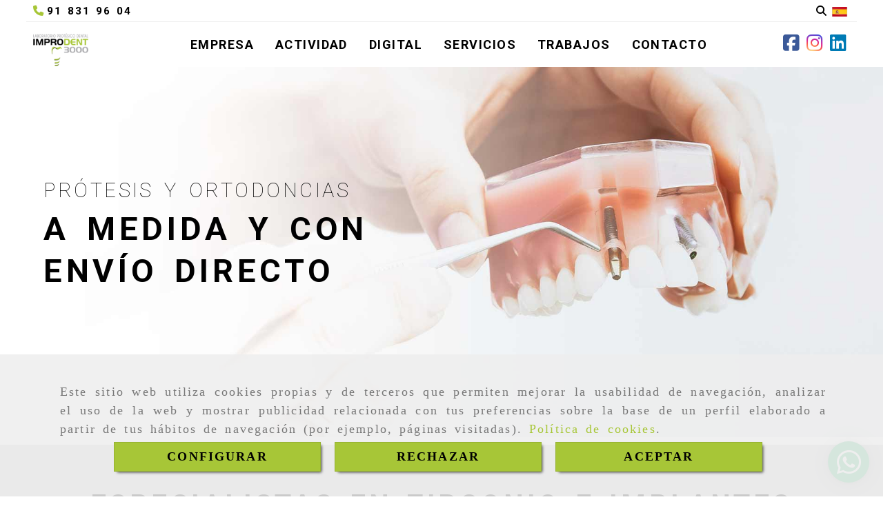

--- FILE ---
content_type: text/html; charset=UTF-8
request_url: https://www.improdent.com/
body_size: 24170
content:

            






<!DOCTYPE html>
<html lang="es-ES">
    <head>
        <meta charset="utf-8">
        <meta name="viewport" content="width=device-width, initial-scale=1.0, maximum-scale=5">
        <link rel="shortcut icon" href="/data/6553/ico/favicon.png">
                <meta name="robots" content="index,follow"/><meta name="dcterms.title" content="Improdent 3000: Laboratorio de prótesis dental en Madrid"><meta name="description" content="Realizamos la fabricación y distribución de prótesis dentales, implantes dentales y ortodoncias. Contamos con tecnología CAD/CAM y Fresado digital CNC para una mayor precisión. Visítenos y consulte el catálogo."><link href="https://fonts.googleapis.com/css2?family=Roboto:wght@100;300;400;500;700;900&display=swap" rel="stylesheet"><meta name="google-site-verification" content="Iq_EYBH-d9WSD5hzCj5LP678MwIS1fjryEhp53xiC4U" /><!--  metas twitter --><meta name="twitter:card" content="summary" /><meta name="twitter:image" content="https://www.improdent.com/data/6553/logos/_mprodent_3000_mail.png" /><meta name="twitter:title" content="Improdent 3000: Laboratorio de prótesis dental en Madrid"><meta name="twitter:description" content="Realizamos la fabricación y distribución de prótesis dentales, implantes dentales y ortodoncias. Contamos con tecnología CAD/CAM y Fresado digital CNC para una mayor precisión. Visítenos y consulte el catálogo." /><!-- metas facebook  --><meta property="og:url" content="https://www.improdent.com/" /><meta property="og:title" content="Improdent 3000: Laboratorio de prótesis dental en Madrid"><meta property="og:description" content="Realizamos la fabricación y distribución de prótesis dentales, implantes dentales y ortodoncias. Contamos con tecnología CAD/CAM y Fresado digital CNC para una mayor precisión. Visítenos y consulte el catálogo."><meta property="og:image" content="https://www.improdent.com/data/6553/logos/_mprodent_3000_mail.png" /><meta property="og:image:width" content="200" /><meta property="og:image:height" content="100" /><meta property="og:locale" content="es_ES" /><!-- geoTags --><meta name="geo.placename" content="España" /><meta name="geo.position" content="41.655;-4.727" /><meta name="geo.region" content="MAJADAHONDA" /><meta name="ICBM" content="41.655,-4.727" />
                <title>Improdent 3000: Laboratorio de prótesis dental en Madrid</title>
                                            <link href="//css.accesive.com/static/css/styles_cliente6553.css?v7.8" rel="stylesheet" media="all" />
                <link href="//css.accesive.com/static/css/styles_cliente_comun6553.css?v7.8" rel="stylesheet" media="all" />
                <link rel="stylesheet" href="//css.accesive.com/static/css/net10_6553.css?v7.8" />
                                    <link rel="stylesheet" href="/build/frontBootstrap3WebActiva.35e1b50b.css">
                                                                                                                                                                                                                                                                                                                                                                                                                                                                                                                                                                                                                                                                                                                                                                                                                                                                                                                                                                                                                                                                                                                                                                                                                                                                                                                                                                                                                                                                                                                            <style>                 /* Fondos secciones diseño */
                .zona:before {
                    position: relative;
                    content: "";
                    width: 100%;
                    display: block;
                    pointer-events: none;
                } 

                .zona:after {
                    position: relative;
                    content: "";
                    width: 100%;
                    display: block;
                    pointer-events: none;
                }
                .zona-inner {
                    margin: 0 -10px;
                }
                /* Fondos módulos*/
                .fondo-modulo {
                    margin: 0;
                    padding: 0;
                    width: 100%;
                    height: 100%;
                }
                .fondo-modulo:before {
                    position: relative;
                    content: "";
                    width: 100%;
                    display: block;
                    pointer-events: none;
                } 
                .fondo-modulo:after {
                    position: relative;
                    content: "";
                    width: 100%;
                    display: block;
                    pointer-events: none;
                }
            </style>

                                                <link href='https://fonts.googleapis.com/css?family=Open+Sans%7cMontserrat' rel='stylesheet' type='text/css'>
                            
                        
            
            <!--External css libraries -->
                                                                                        <link rel="stylesheet" href="https://cdnjs.cloudflare.com/ajax/libs/animate.css/3.5.2/animate.min.css" media="all" />
                                                                                <link rel="stylesheet" href="https://cdn.rawgit.com/michalsnik/aos/2.1.1/dist/aos.css" media="all" />
                                                                                <link rel="stylesheet" href="https://cdnjs.cloudflare.com/ajax/libs/lettering.js/0.7.0/jquery.lettering.min.js" media="all" />
                                                            
            <!--Custom css-->
                            <link rel="stylesheet" href="//css.accesive.com/static/css/custom_6553.css?v7.8" media="all" />
            
        
            <style type="text/css">
            .pageload-overlay {
    position: fixed;
    width: 100%;
    height: 100%;
    top: 0;
    left: 0;
    display: none;
    z-index: 2147483646;
}

.pageload-overlay.show {
    display:block;
}

.pageload-overlay svg {
    position: absolute;
    top: 0;
    left: 0;
    pointer-events: none;
    z-index: 2147483646;
    background-color: ;
}

.pageload-overlay svg path {
    fill: ;
}

.pageload-overlay::after,
.pageload-overlay::before {
    content: '';
    position: absolute;
    width: 20px;
    height: 20px;
    top: 50%;
    left: 50%;
    margin: -10px 0 0 -10px;
    border-radius: 50%;
    visibility: hidden;
    opacity: 0;
    z-index: 2147483647;
    -webkit-transition: opacity 0.15s, visibility 0s 0.15s;
    transition: opacity 0.15s, visibility 0s 0.15s;
}

.pageload-overlay::after {
    background: ;
    -webkit-transform: translateX(-20px);
    transform: translateX(-20px);
    -webkit-animation: moveRight 0.6s linear infinite alternate;
    animation: moveRight 0.6s linear infinite alternate;
}

.pageload-overlay::before {
    background: ;
    -webkit-transform: translateX(20px);
    transform: translateX(20px);
    -webkit-animation: moveLeft 0.6s linear infinite alternate;
    animation: moveLeft 0.6s linear infinite alternate;
    }

    @-webkit-keyframes moveRight {
    to { -webkit-transform: translateX(20px); }
    }

    @keyframes moveRight {
    to { transform: translateX(20px); }
    }

    @-webkit-keyframes moveLeft {
    to { -webkit-transform: translateX(-20px); }
    }

    @keyframes moveLeft {
    to { transform: translateX(-20px); }
}

.pageload-loading.pageload-overlay::after,
.pageload-loading.pageload-overlay::before {
    opacity: 1;
    visibility: visible;
    -webkit-transition: opacity 0.3s;
    transition: opacity 0.3s;
}

/**/
#loader6{
    background-color: ;
    display: block;
}
.l6 {
    width: 100px;
    height: 100px;
    border-radius: 50px;
    border: 1px solid ;
    position: relative;
    top:calc(50% - 90px);
    margin: 20px auto;
}

.l6 span {
    display: block;
    width: 16px;
    margin: 0 auto;
    line-height: 32px;
    margin-top: 32px;
    color: ;
    text-align: center;
    font-weight: bold;
    -family: arial;
    position: relative;
    font-size: 32px;
}
.l6 span:after {
    content: attr(data-title);
    position: absolute;
    overflow: hidden;
    display: block;
    left: 0;
    top: 0;
    opacity: 1;
    height: 30px;
    color: ;
    -webkit-backface-visibility: hidden;
    -webkit-transform-style: preserve-3d;
    -webkit-animation-name: pulse;
    -webkit-animation-duration: 2s;
    -webkit-animation-timing-function: ease-in-out;
    -webkit-animation-iteration-count: infinite;
    animation-name: pulse;
    animation-duration: 2s;
    animation-timing-function: ease-in-out;
    animation-iteration-count: infinite;
}

@-webkit-keyframes pulse {
    0% {
        height: 0;
        opacity: 1;
        -webkit-transform: scale(1);
        transform: scale(1);
    }
    78% {
        height: 30px;
        opacity: 1;
        -webkit-transform: scale(1);
        transform: scale(1);
    }
    88% {
        height: 30px;
        opacity: 1;
        -webkit-transform: scale(1.2);
        transform: scale(1.2);
    }
    100% {
        height: 30px;
        opacity: 0.1;
        -webkit-transform: scale(1);
        transform: scale(1);
    }
}
@keyframes pulse {
    0% {
        height: 0;
        opacity: 1;
        -webkit-transform: scale(1);
        transform: scale(1);
    }
    78% {
        height: 30px;
        opacity: 1;
        -webkit-transform: scale(1);
        transform: scale(1);
    }
    88% {
        height: 30px;
        opacity: 1;
        -webkit-transform: scale(1.2);
        transform: scale(1.2);
    }
    100% {
        height: 30px;
        opacity: 0.1;
        -webkit-transform: scale(1);
        transform: scale(1);
    }
}

/**/
#loader7{
    display: block;
}
body .vertical-centered-box {
    position: absolute;
    width: 100%;
    height: 100%;
    text-align: center;
}
body .vertical-centered-box:after {
    content: '';
    display: inline-block;
    height: 100%;
    vertical-align: middle;
    margin-right: -0.25em;
}
body .vertical-centered-box .contentt {
    -webkit-box-sizing: border-box;
    -moz-box-sizing: border-box;
    box-sizing: border-box;
    display: inline-block;
    vertical-align: middle;
    text-align: left;
    font-size: 0;
}

.loader-circle {
    position: absolute;
    left: 50%;
    top: 50%;
    width: 120px;
    height: 120px;
    border-radius: 50%;
    box-shadow: inset 0 0 0 1px rgba(255, 255, 255, 0.1);
    margin-left: -60px;
    margin-top: -60px;
}
.loader-line-mask {
    position: absolute;
    left: 50%;
    top: 50%;
    width: 60px;
    height: 120px;
    margin-left: -60px;
    margin-top: -60px;
    overflow: hidden;
    -webkit-transform-origin: 60px 60px;
    -moz-transform-origin: 60px 60px;
    -ms-transform-origin: 60px 60px;
    -o-transform-origin: 60px 60px;
    transform-origin: 60px 60px;
    -webkit-mask-image: -webkit-linear-gradient(top, #000000, rgba(0, 0, 0, 0));
    -webkit-animation: rotate 1.2s infinite linear;
    -moz-animation: rotate 1.2s infinite linear;
    -o-animation: rotate 1.2s infinite linear;
    animation: rotate 1.2s infinite linear;
}
.loader-line-mask .loader-line {
    width: 120px;
    height: 120px;
    border-radius: 50%;
    box-shadow: inset 0 0 0 1px rgba(255, 255, 255, 0.5);
}
#particles-background,
#particles-foreground {
    left: -51%;
    top: -51%;
    width: 202%;
    height: 202%;
    -webkit-transform: scale3d(0.5, 0.5, 1);
    -moz-transform: scale3d(0.5, 0.5, 1);
    -ms-transform: scale3d(0.5, 0.5, 1);
    -o-transform: scale3d(0.5, 0.5, 1);
    transform: scale3d(0.5, 0.5, 1);
}
#particles-background {
    background: ;
    background-image: -webkit-linear-gradient(45deg,  2%,  100%);
    background-image: -moz-linear-gradient(45deg,  2%,  100%);
    background-image: linear-gradient(45deg,  2%,  100%);
}
lesshat-selector {
    -lh-property: 0; } 
@-webkit-keyframes rotate{ 0% { -webkit-transform: rotate(0deg);} 100% { -webkit-transform: rotate(360deg);}}
@-moz-keyframes rotate{ 0% { -moz-transform: rotate(0deg);} 100% { -moz-transform: rotate(360deg);}}
@-o-keyframes rotate{ 0% { -o-transform: rotate(0deg);} 100% { -o-transform: rotate(360deg);}}
@keyframes rotate{ 0% {-webkit-transform: rotate(0deg);-moz-transform: rotate(0deg);-ms-transform: rotate(0deg);transform: rotate(0deg);} 100% {-webkit-transform: rotate(360deg);-moz-transform: rotate(360deg);-ms-transform: rotate(360deg);transform: rotate(360deg);}}
[not-existing] {
    zoom: 1;
}
lesshat-selector {
    -lh-property: 0; } 
@-webkit-keyframes fade{ 0% { opacity: 1;} 50% { opacity: 0.25;}}
@-moz-keyframes fade{ 0% { opacity: 1;} 50% { opacity: 0.25;}}
@-o-keyframes fade{ 0% { opacity: 1;} 50% { opacity: 0.25;}}
@keyframes fade{ 0% { opacity: 1;} 50% { opacity: 0.25;}}
[not-existing] {
    zoom: 1;
}
lesshat-selector {
    -lh-property: 0; } 
@-webkit-keyframes fade-in{ 0% { opacity: 0;} 100% { opacity: 1;}}
@-moz-keyframes fade-in{ 0% { opacity: 0;} 100% { opacity: 1;}}
@-o-keyframes fade-in{ 0% { opacity: 0;} 100% { opacity: 1;}}
@keyframes fade-in{ 0% { opacity: 0;} 100% { opacity: 1;}}
[not-existing] {
    zoom: 1;
}        </style>
                        <link rel="stylesheet" href="/data/6553/diapositivas_cta/2558610.min.css?v=1700817085" />
    
                            <script>
                var languageCountry = 'es';
                (function(w,d,u){w.readyQ=[];w.bindReadyQ=[];function p(x,y){if(x=="ready"){w.bindReadyQ.push(y);}else{w.readyQ.push(x);}};var a={ready:p,bind:p};w.$=w.jQuery=function(f){if(f===d||f===u){return a}else{p(f)}}})(window,document)
            </script>
                            <script src="/build/runtime.32cc791b.js"></script><script src="/build/frontPageLoader.ee6e9382.js"></script>
                                                                                    </head>
    
    <body class="web plantilla-3-col  aplicar-nuevo-interlineado  ancho2      portada device-not-mobile" itemscope itemtype="https://schema.org/WebPage">
                                                                                                            <div class="alert alert-dismissible cookie-alert affix-hidden container-fluid gestion-cookies" role="alert" id="cookiesAlert">
    <div id="cookiesText" class="col-xs-12">
                                                        <p class="">Este sitio web utiliza cookies propias y de terceros que permiten mejorar la usabilidad de navegación, analizar el uso de la web y mostrar publicidad relacionada con tus preferencias sobre la base de un perfil elaborado a partir de tus hábitos de navegación (por ejemplo, páginas visitadas). <a href="/politica-de-cookies">Política de cookies</a>.</p>
                                        </div>
    
    <div class="col-xs-12 text-center" id="cookiesButtonContainer">
                    <a href="#" id="pcookies" href="" data-toggle="modal" data-target="#modal_cookies" class="cookiesButton contraste-color-principal btn btn-xs btn-primary">
                CONFIGURAR
            </a>
            <a href="#" class="cookiesButton contraste-color-principal btn btn-xs btn-primary" data-dismiss="alert" aria-label="Close" onclick="aceptarCookies(false, true, 6553)" >
                RECHAZAR
            </a>
            <a href="#" class="cookiesButton contraste-color-principal btn btn-xs btn-primary" data-dismiss="alert" aria-label="Close" onclick="aceptarCookies(true, false, 6553)" >
                ACEPTAR
            </a>
            </div>
</div>                                            <header >
        <!-- ZONA MENU MOVIL -->
                                                <div id="menuMovil" class="visible-xs visible-sm"> 
        
                
        
                                                                                                            
                        
        
        <!-- END Movil Navbar Button collapse -->
                        
        
            
     
        <!-- Movil Navbar Button collapse -->
    <div class="navbar-header menu-movil-config menu-2">
                        <a href="/" class="navbar-brand">   
                    <img src="/data/6553/logos/_mprodent_3000_movil.png" title="IMPRODENT 3000" alt="IMPRODENT 3000">
            </a>

                                        
    <div class="iconos-movil justify-center color-custom-iconos-movil">
                            <div class="icono-buscador col-sm-1 no-padding">                                                                                                                                                                                                                                                                                                                                                 
                
                
                        <div class="modulo-buscador default">
            <div id="search_2558604">
                                                                     
                                   
                                <div class=" ">
            <button type="button" class="btn btn-link btn-block" id="btnSearch_2558604-2" aria-label="Buscar">
                                <i class="fa fa-search icon-material-search"></i> 
            </button>
        </div>
                <form class="text-hidden-m" action="/search?id=2558604-2" method="post" id="genSearch2558604-2" data-sugerencias="true">
                        <input type="hidden" id="genSearch2558604__token" name="genSearch2558604[_token]" value="6d6b0e0a20bae54cdd94add94.GC-CK1M7rqI0ZmAprYZRI-6GXid0pCrELxJiPulaKXg.TWPxQDUIyfN7JSNmn6sIWZSzFEQg702bXF0yDII_RB91W-VzZAr98nEtLQ" />
            <div class="form-group">
                <div class="right-inner-addon" tabindex="0">
                    <button type="submit" class="submit" aria-label="Buscar"><i class="fa fa-search"></i></button>
                    <input autocomplete="off" class="form-control" placeholder="Buscar" title="Buscar" type="search" required="required" name="genSearch2558604[searchTerm]" id="genSearch2558604_searchTerm">
                    <div class="sugerencias-buscador"></div>
                </div>
            </div>            
        </form>
    
                            </div>
        </div>
            <script>
        $(document).ready(function() {
            /* BUSCADOR ANTIGUO */
            $('input[id$="2558604-2_searchTerm"]').on('focus',function() {
                if ($('.opciones-busqueda').children().length > 1) {
                    $('.opciones-busqueda','#search_2558604-2').removeClass('hidden');
                }
            });
            $('.opciones-busqueda a.close','#search_2558604-2').on('click',function(e) {
                e.preventDefault();
                $('.opciones-busqueda','#search_2558604-2').addClass('hidden');
            });
            $('.submit','#search_2558604-2').on('click', function(e) {
                e.preventDefault;
                $('#prodSearch2558604-2_precio_menor').val(Math.floor($('#prodSearch2558604-2_precio_menor').val()));
                $(this).parents('form').submit();
            });
            /* BUSCADOR PANTALLA COMPLETA (BUSCADOR GENERAL V2) */
            $('.control').click(function(){
                $("body").addClass("search-active");
                $(".buscador-pantalla-completa .search-input").addClass("bg-primary");
            });
            $(".buscador-pantalla-completa .icon-close").click(function(){
                $("body").removeClass("search-active");
                $(".buscador-pantalla-completa .control .btn-material").removeClass("bg-primary");
            });
            /* BUSCADOR DE PROPIEDADES */
            $(".modulo-buscador-propiedades .btn-mas-caracteristica , .modulo-buscador-propiedades .btn-mas-propiedad").click(function(){
                var id = $(this).attr("href").substring(1, $(this).attr("href").length);
                if($(".modulo-buscador-propiedades").find("#"+id).hasClass("in")) {
                    $(this).html('Ver más...');
                }else{
                    $(this).html('Ver menos...');
                }
            });
            
        });
    </script>

    
                                                </div>
        
                
                
                             <div class="icono-idiomas">
                                                                                                                                                                                                                                                             
                                                                                                        <div class="modulo-idiomas banderas">
                                                    <ul class="lista-horizontal list-unstyled text-center">
                                    <li class="color-link-alternativo">
                                                                                <a class="pais current" href="/cambiaIdioma?locale=es&amp;idW=6553" title="español" data-value="es" >
                        <img loading="lazy"  width="22" height="14" src="/bundles/frontend/img/flags/es.png" alt="español" title="español" />
                                            </a>
                    </li>
                                </ul>
                        </div>
            
                            </div>
        
                
                
                                            <div class="icono-telefono">
                    <a href="tel:918319604" class="btn btn-link btn-block" aria-label="Móvil">
                        <i class="fa fa-mobile"></i>
                        <span class="d-none">918319604</span>
                    </a>
                </div>
                    
                
                
                    </div>

                                <div class="boton-menu">
                            <a id="nav-toggle" role="button"
                    class=" pull-right navbar-toggle"
                    ria-controls="navbar-collapse_movilMenu" aria-label="Abrir menú de navegación"
                    data-toggle="collapse" data-target="#navbar-collapse_movilMenu"><span></span>
                </a>
                    </div>
    
            </div>
                <!-- Movil Navbar Menu collapse -->
    <nav class="navbar-default inverse   " role="navigation" >
        <div class="collapse navbar-collapse navbar-cat-collapse" id="navbar-collapse_movilMenu">
            <ul class="nav navbar-nav">
                                                                            <li >
                    <a class=""
                        href="/laboratorio-protesis-dentales-madrid" title="Empresa">
                                                Empresa
                                            </a>
                                                                                                                                    </li>
                                                                            <li >
                    <a class=""
                        href="/protesis-dentales-a-medida-madrid" title="Actividad">
                                                Actividad
                                            </a>
                                                                                                                                    </li>
                                                                            <li >
                    <a class=""
                        href="/odontologia-digital-madrid" title="Digital">
                                                Digital
                                            </a>
                                                                                                                                    </li>
                                                                            <li >
                    <a class=""
                        href="/protesis-dentales-ortodoncias-madrid/" title="Servicios">
                                                Servicios
                                            </a>
                                                                                                                                    </li>
                                                                            <li >
                    <a class=""
                        href="/imagenes-protesis-dentales-madrid/" title="Trabajos">
                                                Trabajos
                                            </a>
                                                                                                                                    </li>
                                                                            <li >
                    <a class=""
                        href="/contacto-improdent-3000-madrid" title="Contacto">
                                                Contacto
                                            </a>
                                                                                                                                    </li>
                        </ul>
        </div>
    </nav>

        

    </div>
                            <!-- FIN ZONA MENU MOVIL -->

        <!-- ZONA BARRA DE OPCIONES -->
                                            <div id="barra-opciones">
                    <div class="barra-opciones zona eq-height">
                                                                                                                                                                                                                                                                                                                                                                                                                                                                                                                                                                                                                                                                                                        
                                                                                                    <div class="row eq-height"><div class="col-xs-12 col-sm-12 col-md-6 hidden-xs hidden-sm ajustado acc-flex-left datos-contacto-superior"><div data-nombre="Datos de contacto"
    data-tipoModulo="datos-contacto-extendidos"
    style=""
    id="block-2558609"
    class="modulo-container                 hidden-xs hidden-sm ajustado acc-flex-left datos-contacto-superior
     "
><div id="datosContactoExtendidos2558609" class="row padding-right padding-left modulo-datos-contacto-extendidos horizontal"><div itemscope itemtype="https://schema.org/LocalBusiness" class="col-sm-12"><meta itemprop="name" content="IMPRODENT 3000"><span class="telefono inline parrafo"><a href="tel:918319604" aria-label=Teléfono><span   itemprop="telephone" content="918319604" ><i class="fa fa-phone color-fuente-destacado"></i><span class="">91 831 96 04</span></span></a></span><meta itemprop="image" content="/data/6553/modulos/2558602/improdent_3000.png"></div></div></div></div><div class="col-xs-12 col-sm-3 col-md-6 ajustado text-right acc-flex-right hidden-xs hidden-sm iconos-utilidades-superior"><div data-nombre="Iconos de utilidades"
    data-tipoModulo="utilidades-tienda"
    style=""
    id="block-2558604"
    class="modulo-container ajustado text-right acc-flex-right hidden-xs hidden-sm iconos-utilidades-superior "
><div id="mod-utilidades-tienda_2558604" class="mod-utilidades-tienda"><div class="col-sm-1 utilidad-buscador mod-utilidad"><div data-nombre="Iconos de utilidades"
    data-tipoModulo="utilidades-tienda"
    style=""
    id="block-2558604"
    class="modulo-container ajustado text-right acc-flex-right hidden-xs hidden-sm iconos-utilidades-superior "
><div class="modulo-buscador default"><div id="search_2558604"><div class="form-group "><button type="button" class="btn btn-link btn-block" id="btnSearch_2558604" aria-label="Buscar"><i class="fa fa-search icon-material-search"></i></button></div><form class="text-hidden-m" action="/search?id=2558604" method="post" id="genSearch2558604" data-sugerencias="true"><input type="hidden" id="genSearch2558604__token" name="genSearch2558604[_token]" value="6e6684774817b176fd1770eac621.m22wW6XGGszjIEw7kW1zy-VwkhpwcQGS1jMERD-ElUs.ziHDMMP1fZ2sYw90o0AqsZ9F2HkkOmbNpXxUdlTh-Cz2GdcDkvdJnKZrAQ" /><div class="form-group"><div class="right-inner-addon" tabindex="0"><button type="submit" class="submit" aria-label="Buscar"><i class="fa fa-search"></i></button><input autocomplete="off" class="form-control" placeholder="Buscar" title="Buscar" type="search" required="required" name="genSearch2558604[searchTerm]" id="genSearch2558604_searchTerm"><div class="sugerencias-buscador"></div></div></div></form></div></div><script>
        $(document).ready(function() {
            /* BUSCADOR ANTIGUO */
            $('input[id$="2558604_searchTerm"]').on('focus',function() {
                if ($('.opciones-busqueda').children().length > 1) {
                    $('.opciones-busqueda','#search_2558604').removeClass('hidden');
                }
            });
            $('.opciones-busqueda a.close','#search_2558604').on('click',function(e) {
                e.preventDefault();
                $('.opciones-busqueda','#search_2558604').addClass('hidden');
            });
            $('.submit','#search_2558604').on('click', function(e) {
                e.preventDefault;
                $('#prodSearch2558604_precio_menor').val(Math.floor($('#prodSearch2558604_precio_menor').val()));
                $(this).parents('form').submit();
            });
            /* BUSCADOR PANTALLA COMPLETA (BUSCADOR GENERAL V2) */
            $('.control').click(function(){
                $("body").addClass("search-active");
                $(".buscador-pantalla-completa .search-input").addClass("bg-primary");
            });
            $(".buscador-pantalla-completa .icon-close").click(function(){
                $("body").removeClass("search-active");
                $(".buscador-pantalla-completa .control .btn-material").removeClass("bg-primary");
            });
            /* BUSCADOR DE PROPIEDADES */
            $(".modulo-buscador-propiedades .btn-mas-caracteristica , .modulo-buscador-propiedades .btn-mas-propiedad").click(function(){
                var id = $(this).attr("href").substring(1, $(this).attr("href").length);
                if($(".modulo-buscador-propiedades").find("#"+id).hasClass("in")) {
                    $(this).html('Ver más...');
                }else{
                    $(this).html('Ver menos...');
                }
            });
            
        });
    </script></div></div><div class="utilidad-idiomas mod-utilidad"><div data-nombre="Iconos de utilidades"
    data-tipoModulo="utilidades-tienda"
    style=""
    id="block-2558604"
    class="modulo-container ajustado text-right acc-flex-right hidden-xs hidden-sm iconos-utilidades-superior "
><div class="modulo-idiomas banderas"><ul class="lista-horizontal list-unstyled text-center"><li class="color-link-alternativo"><a class="pais current" href="/cambiaIdioma?locale=es&amp;idW=6553" title="español" data-value="es" ><img loading="lazy"  width="22" height="14" src="/bundles/frontend/img/flags/es.png" alt="español" title="español" /></a></li></ul></div></div></div></div></div></div></div><!-- end row --><div class="row eq-height"></div>
                                                                    </div>
                </div>
                            <!-- FIN ZONA BARRA DE OPCIONES -->

        <!-- ZONA SOBRECABECERA -->
                                                                <div id="sobrecabecera" class="sticky-top">
                        <div class="sobrecabecera zona eq-height">
                                                                                                                                                                                                                                                                                                                                                                                                                                                                                                                                                                                                                                                                                                                                            
                                                                                                                    <div class="row eq-height"><div class="col-xs-12 col-sm-1 col-md-1 hidden-xs hidden-sm hidden-sm hidden-xs ajustado logotipo-main"><div data-nombre="Logotipo de la empresa"
    data-tipoModulo="logotipo"
    style=""
    id="block-2558602"
    class="modulo-container hidden-sm hidden-xs ajustado logotipo-main "
><div id="logo2558602" class="modulo-logotipo"><a href="/" alt='Portada'><img src="/cache/2/4/f/b/3/24fb3fb0587852c2649a371c0448f6ad7e066fc5.png" title="Improdent 3000" alt="Improdent 3000"
						width="204" height="121" class="img-responsive"		/></a></div></div></div><div class="col-xs-12 col-sm-9 col-md-9 hidden-xs hidden-sm hidden-xs ajustado acc-flex-right menu-principal"><div data-nombre="Menú principal de contenidos"
    data-tipoModulo="menu"
    style=""
    id="block-2558601"
    class="modulo-container hidden-xs ajustado acc-flex-right menu-principal "
><div class="modulo-menu horizontal-laptop horizontal-tablet vertical-mobile version4 " data-menu-id="1154228"><nav id="menu_2558601" class="navbar navbar-default inverse custom-menu-intenso" role="navigation"><!-- Nav Header Starts --><div class="navbar-header"><button type="button" class="btn btn-primary btn-navbar navbar-toggle" data-toggle="collapse" data-target="#navbar-collapse_2558601"><span class="sr-only">Toggle Navigation</span><i class="fa fa-bars"></i></button></div><!-- Nav Header Ends --><!-- Navbar Cat collapse Starts --><div class="sidebar-nav "><div class="navbar-collapse  navbar-inner" id="navbar-collapse_2558601"><ul class="nav navbar-nav "><li class=" version4 color_web_1"><a class="" href="/laboratorio-protesis-dentales-madrid" title="Empresa"><span>Empresa</span></a></li><li class=" version4 color_web_1"><a class="" href="/protesis-dentales-a-medida-madrid" title="Actividad"><span>Actividad</span></a></li><li class=" version4 color_web_1"><a class="" href="/odontologia-digital-madrid" title="Digital"><span>Digital</span></a></li><li class=" version4 color_web_1"><a class="" href="/protesis-dentales-ortodoncias-madrid/" title="Servicios"><span>Servicios</span></a></li><li class=" version4 color_web_1"><a class="" href="/imagenes-protesis-dentales-madrid/" title="Trabajos"><span>Trabajos</span></a></li><li class=" version4 color_web_1"><a class="" href="/contacto-improdent-3000-madrid" title="Contacto"><span>Contacto</span></a></li></ul></div></div></nav></div></div></div><div class="col-xs-12 col-sm-10 col-md-2 col-md-offset-0 col-sm-offset-1 col-xs-offset-0 hidden-xs hidden-sm ajustado acc-flex-right iconos-redes-sociales-superior"><div data-nombre="Iconos Redes Sociales"
    data-tipoModulo="redes-sociales"
    style=""
    id="block-2558617"
    class="modulo-container hidden-xs hidden-sm ajustado acc-flex-right iconos-redes-sociales-superior "
><div class="modulo-redes-sociales"><div class="grupo-redes-sociales iconos original pequeno"><div class=" inline facebook"><a href="https://www.facebook.com/improdent.labdental " target="_blank" aria-label="Facebook" rel="noFollow"><i class="fa fa-facebook-square fa-2x original"></i><span class='d-none'>Facebook</span></a></div><div class=" inline instagram"><a href="https://www.instagram.com/laboratorio_improdent/?igshid=YzAwZjE1ZTI0Zg%3D%3D " target="_blank" aria-label="Instagram" rel="noFollow"><i class="fa fa-instagram fa-2x original"></i><span class='d-none'>Instagram</span></a></div><div class=" inline linkedin"><a href="https://es.linkedin.com/in/improdent-3000-laboratorio-2031a843" target="_blank" aria-label="Linkedin" rel="noFollow"><i class="fa fa-linkedin-square fa-2x original"></i><span class='d-none'>Linkedin</span></a></div></div></div></div></div></div><!-- end row --><div class="row eq-height"></div>
                                                                                </div>
                    </div>
                                            <!-- FIN ZONA SOBRECABECERA -->
        <!-- ZONA CABECERA -->                                                                  <div id="cabecera">
                        <div class="cabecera zona">
                                                                                                                                                                                                                                                                                                                                                                                                                                                                                                                                                                                                                                                                                                                                                                                                                
                                                                                                                    <div class="row"><div class="col-xs-12 col-sm-12 col-md-12 ajustado "><div data-nombre="PORTADA - Cabecera de Portada grande"
    data-tipoModulo="cabecera-gestor-de-campanas"
    style=""
    id="block-2558610"
    class="modulo-container ajustado  "
><script src="/build/gestorCampanas.758e0f3a.js"></script><script type="text/javascript">
        $(document).ready(function(){
            $("#block-2558610").css("padding", "0").css("word-break", "break-word").css("margin", "0")
                .parent().css("padding", 0)
                .parent().css("margin", 0);
            
            var cabecera = new CabeceraTexto(
                "2558610",
                "CAB",
                "es",
                "es",
                '{"fa-mobile":"fullwidth","fa-tablet":"fullwidth","fa-laptop":"fullwidth"}',
                '{"fa-mobile":"100","fa-tablet":"60","fa-laptop":"42"}',
                '{"fa-mobile":"original","fa-tablet":"ajustar","fa-laptop":"ajustar"}',
                "none",
                "none",
                "",
                '{\"1\":{\"uniqid\":\"7\",\"tipo\":\"0\",\"fondo\":{\"es\":{\"src\":\"\",\"small\":\"\",\"big\":\"\",\"optim\":\"\",\"panoramic\":\"\",\"idMedia\":\"\",\"fondocolor\":\"#ffffff\",\"nuevaProporcion\":\"2.953846153846154\"}},\"pie_fondo\":{\"es\":\"\"},\"clase_general\":\"\",\"animacion\":\"none\",\"duracion\":\"3000\",\"activa\":\"1\",\"inicioPublicacion\":\"\",\"finPublicacion\":\"\",\"capas\":[{\"tipo\":\"imagen\",\"privada\":0,\"padding\":\"none\",\"comienzo\":\"0\",\"entrada\":\"none\",\"salida\":\"none\",\"posicion\":{\"x\":\"0.0\",\"y\":\"0.0\"},\"duracion\":\"5000\",\"tamano\":{\"x\":\"100\",\"y\":\"100\"},\"clases_extra\":\"imagen imagen-pc\",\"visibilidad\":{\"movil\":0,\"tablet\":0,\"ordenador\":1},\"imagen\":{\"es\":{\"src\":\"\/data\/6553\/galerias\/ceb09335917ef62c4782ddef880a48aaa6ff1f8b.jpg\",\"idMedia\":18674139,\"small\":\"\/data\/6553\/galerias\/thumb_18674139_galerias_small.jpg\",\"big\":\"\/data\/6553\/galerias\/ceb09335917ef62c4782ddef880a48aaa6ff1f8b.jpg\",\"optim\":\"\/data\/6553\/galerias\/thumb_18674139_galerias_optimized.jpg\",\"panoramic\":\"\/data\/6553\/galerias\/thumb_18674139_galerias_panoramica.jpg\",\"fondocolor\":\"transparent\",\"nuevaProporcion\":2.37875,\"medium\":\"\/data\/6553\/galerias\/ceb09335917ef62c4782ddef880a48aaa6ff1f8b.jpg\",\"optimized\":\"\/data\/6553\/galerias\/ceb09335917ef62c4782ddef880a48aaa6ff1f8b.jpg\",\"panoramica\":\"\/data\/6553\/galerias\/ceb09335917ef62c4782ddef880a48aaa6ff1f8b.jpg\",\"panoramica2\":\"\/data\/6553\/galerias\/ceb09335917ef62c4782ddef880a48aaa6ff1f8b.jpg\",\"extra\":\"\/data\/6553\/galerias\/ceb09335917ef62c4782ddef880a48aaa6ff1f8b.jpg\"}},\"modo_rellenado\":\"ajustar\",\"pie\":{\"es\":\"Laboratorio de pr\u00f3tesis dental en Madrid\"},\"trama\":\"none\",\"contenedor\":\"none\",\"nombre\":\"IMAGEN01\"},{\"tipo\":\"contenedor\",\"privada\":0,\"padding\":\"none\",\"comienzo\":\"0\",\"entrada\":\"none\",\"salida\":\"none\",\"posicion\":{\"x\":5,\"y\":0},\"duracion\":\"5000\",\"tamano\":{\"x\":60,\"y\":100},\"clases_extra\":\"contenedor contenedor-pc\",\"visibilidad\":{\"movil\":0,\"tablet\":0,\"ordenador\":1},\"colorfondo\":\"fondo-transparente\",\"borde\":\"bordeNinguno\",\"texto\":\"\",\"nombre\":\"CONTENEDOR\",\"trama\":\"none\",\"modo_rellenado\":\"ajustar\",\"enlace\":{\"modo\":0,\"ruta\":\"\",\"funcionalidad\":\"\",\"target\":\"_self\",\"nofollow\":false,\"url\":\"\/\"},\"imagen\":{\"es\":{\"src\":\"\",\"idMedia\":\"\",\"small\":\"\",\"big\":\"\",\"optim\":\"\",\"panoramic\":\"\",\"fondocolor\":\"transparent\",\"nuevaProporcion\":\"1.3505535055350553\"}}},{\"tipo\":\"texto\",\"privada\":0,\"padding\":\"padding-0\",\"comienzo\":\"1000\",\"entrada\":\"corto-izquierda\",\"salida\":\"same\",\"posicion\":{\"x\":5,\"y\":38},\"duracion\":\"4000\",\"tamano\":{\"x\":50,\"y\":23},\"clases_extra\":\"textoprincipal texto-principal-pc\",\"visibilidad\":{\"movil\":0,\"tablet\":0,\"ordenador\":1},\"texto\":{\"es\":\"A medida y con env\u00edo directo \"},\"fuente\":\"fuenteGeorgia\",\"color\":\"texto-negro\",\"sombra\":\"sinSombra\",\"colorsombra\":\"sombra-negra\",\"colorfondo\":\"fondo-transparente\",\"borde\":\"bordeNinguno\",\"espaciado\":\"0.0008\",\"tamtexto\":\"0.055\",\"contenedor\":\"2\",\"nombre\":\"TEXTO01\",\"alineacionVerTexto\":\"textoVerArriba\",\"alineacionHorTexto\":\"textoHorIzq\",\"ajustar_texto\":1},{\"tipo\":\"texto\",\"privada\":0,\"padding\":\"padding-0\",\"comienzo\":\"1000\",\"entrada\":\"corto-izquierda\",\"salida\":\"same\",\"posicion\":{\"x\":5,\"y\":30},\"duracion\":\"4000\",\"tamano\":{\"x\":60.9,\"y\":7},\"clases_extra\":\"textosecundario texto-secundario-pc\",\"visibilidad\":{\"movil\":0,\"tablet\":0,\"ordenador\":1},\"texto\":{\"es\":\"Pr\u00f3tesis y ortodoncias\"},\"fuente\":\"fuenteSansSerif\",\"color\":\"texto-negro\",\"sombra\":\"sinSombra\",\"colorsombra\":\"sombra-blanca\",\"colorfondo\":\"fondo-transparente\",\"borde\":\"bordeNinguno\",\"espaciado\":\"0.0008\",\"tamtexto\":\"0.040\",\"contenedor\":\"2\",\"nombre\":\"TEXTO02\",\"alineacionVerTexto\":\"textoVerMedio\",\"alineacionHorTexto\":\"textoHorIzq\",\"ajustar_texto\":1},{\"tipo\":\"bot\u00f3n\",\"privada\":0,\"padding\":\"none\",\"comienzo\":\"2500\",\"entrada\":\"corto-izquierda\",\"salida\":\"same\",\"posicion\":{\"x\":5,\"y\":65},\"duracion\":\"2500\",\"tamano\":{\"x\":\"57.60\",\"y\":20},\"clases_extra\":\"boton boton-pc\",\"visibilidad\":{\"movil\":0,\"tablet\":0,\"ordenador\":1},\"texto\":{\"es\":\"\u00bfC\u00f3mo? \"},\"fuente\":\"fuenteSansSerif\",\"color\":\"texto-negro\",\"sombra\":\"sinSombra\",\"colorsombra\":\"sombra-negra\",\"colorfondo\":\"bg-primary\",\"borde\":\"bordeNinguno\",\"espaciado\":\"0.0008\",\"tamtexto\":\"0.010\",\"enlace\":{\"modo\":\"1\",\"ruta\":\"8665344\",\"funcionalidad\":\"1\",\"target\":\"_self\",\"nofollow\":false,\"url\":\"\/protesis-dentales-a-medida-madrid\"},\"tamboton\":\"0.005 0.015\",\"contenedor\":\"2\",\"nombre\":\"BOTON01\"},{\"tipo\":\"imagen\",\"privada\":0,\"padding\":\"none\",\"comienzo\":\"0\",\"entrada\":\"none\",\"salida\":\"none\",\"posicion\":{\"x\":\"0.0\",\"y\":\"0.0\"},\"duracion\":\"5000\",\"tamano\":{\"x\":\"100\",\"y\":\"100\"},\"clases_extra\":\"imagen imagen-tb\",\"visibilidad\":{\"movil\":0,\"tablet\":1,\"ordenador\":0},\"imagen\":{\"es\":{\"src\":\"\/data\/6553\/galerias\/e8ceff0e5fa63750e05cd3e6377a9b5eb064d754.jpg\",\"idMedia\":18674140,\"small\":\"\/data\/6553\/galerias\/thumb_18674140_galerias_small.jpg\",\"big\":\"\/data\/6553\/galerias\/e8ceff0e5fa63750e05cd3e6377a9b5eb064d754.jpg\",\"optim\":\"\/data\/6553\/galerias\/thumb_18674140_galerias_optimized.jpg\",\"panoramic\":\"\/data\/6553\/galerias\/thumb_18674140_galerias_panoramica.jpg\",\"fondocolor\":\"transparent\",\"nuevaProporcion\":1.665040650406504,\"medium\":\"\/data\/6553\/galerias\/e8ceff0e5fa63750e05cd3e6377a9b5eb064d754.jpg\",\"optimized\":\"\/data\/6553\/galerias\/e8ceff0e5fa63750e05cd3e6377a9b5eb064d754.jpg\",\"panoramica\":\"\/data\/6553\/galerias\/e8ceff0e5fa63750e05cd3e6377a9b5eb064d754.jpg\",\"panoramica2\":\"\/data\/6553\/galerias\/e8ceff0e5fa63750e05cd3e6377a9b5eb064d754.jpg\",\"extra\":\"\/data\/6553\/galerias\/e8ceff0e5fa63750e05cd3e6377a9b5eb064d754.jpg\"}},\"modo_rellenado\":\"ajustar\",\"pie\":{\"es\":\"Laboratorio de pr\u00f3tesis dental en Madrid\"},\"trama\":\"none\",\"contenedor\":\"none\",\"nombre\":\"IMAGEN01\"},{\"tipo\":\"contenedor\",\"privada\":0,\"padding\":\"none\",\"comienzo\":\"0\",\"entrada\":\"none\",\"salida\":\"none\",\"posicion\":{\"x\":\"5.0\",\"y\":\"0.0\"},\"duracion\":\"5000\",\"tamano\":{\"x\":60,\"y\":100},\"clases_extra\":\"contenedor contenedor-tb\",\"visibilidad\":{\"movil\":0,\"tablet\":1,\"ordenador\":0},\"colorfondo\":\"fondo-transparente\",\"borde\":\"bordeNinguno\",\"texto\":\"\",\"nombre\":\"CONTENEDOR\",\"trama\":\"none\",\"modo_rellenado\":\"ajustar\",\"enlace\":{\"modo\":0,\"ruta\":\"\",\"funcionalidad\":\"\",\"target\":\"_self\",\"nofollow\":false,\"url\":\"\/\"},\"imagen\":{\"es\":{\"src\":\"\",\"idMedia\":\"\",\"small\":\"\",\"big\":\"\",\"optim\":\"\",\"panoramic\":\"\",\"fondocolor\":\"transparent\",\"nuevaProporcion\":\"1.3505535055350553\"}}},{\"tipo\":\"texto\",\"privada\":0,\"padding\":\"padding-0\",\"comienzo\":\"1000\",\"entrada\":\"corto-izquierda\",\"salida\":\"same\",\"posicion\":{\"x\":5,\"y\":34},\"duracion\":\"4000\",\"tamano\":{\"x\":63,\"y\":35},\"clases_extra\":\"textoprincipal texto-principal-tb\",\"visibilidad\":{\"movil\":0,\"tablet\":1,\"ordenador\":0},\"texto\":{\"es\":\"A medida y con env\u00edo directo \"},\"fuente\":\"fuenteGeorgia\",\"color\":\"texto-negro\",\"sombra\":\"sinSombra\",\"colorsombra\":\"sombra-negra\",\"colorfondo\":\"fondo-transparente\",\"borde\":\"bordeNinguno\",\"espaciado\":\"0.0008\",\"tamtexto\":\"0.090\",\"contenedor\":\"7\",\"nombre\":\"TEXTO01\",\"alineacionVerTexto\":\"textoVerArriba\",\"alineacionHorTexto\":\"textoHorIzq\",\"ajustar_texto\":1},{\"tipo\":\"texto\",\"privada\":0,\"padding\":\"padding-0\",\"comienzo\":\"1000\",\"entrada\":\"corto-izquierda\",\"salida\":\"same\",\"posicion\":{\"x\":5,\"y\":25},\"duracion\":\"4000\",\"tamano\":{\"x\":60,\"y\":8},\"clases_extra\":\"textosecundario texto-secundario-tb\",\"visibilidad\":{\"movil\":0,\"tablet\":1,\"ordenador\":0},\"texto\":{\"es\":\"Pr\u00f3tesis y ortodoncias\"},\"fuente\":\"fuenteSansSerif\",\"color\":\"texto-negro\",\"sombra\":\"sinSombra\",\"colorsombra\":\"sombra-blanca\",\"colorfondo\":\"fondo-transparente\",\"borde\":\"bordeNinguno\",\"espaciado\":\"0.0008\",\"tamtexto\":\"0.055\",\"contenedor\":\"7\",\"nombre\":\"TEXTO02\",\"alineacionVerTexto\":\"textoVerAbajo\",\"alineacionHorTexto\":\"textoHorIzq\",\"ajustar_texto\":1},{\"tipo\":\"bot\u00f3n\",\"privada\":0,\"padding\":\"none\",\"comienzo\":\"2500\",\"entrada\":\"fade\",\"salida\":\"corto-izquierda\",\"posicion\":{\"x\":4.9,\"y\":72.2},\"duracion\":\"2000\",\"tamano\":{\"x\":\"29.09\",\"y\":\"20\"},\"clases_extra\":\"boton boton-tb\",\"visibilidad\":{\"movil\":0,\"tablet\":1,\"ordenador\":0},\"texto\":{\"es\":\"\u00bfC\u00f3mo? \"},\"fuente\":\"fuenteSansSerif\",\"color\":\"texto-negro\",\"sombra\":\"sinSombra\",\"colorsombra\":\"sombra-negra\",\"colorfondo\":\"bg-primary\",\"borde\":\"bordeNinguno\",\"espaciado\":\"0.0008\",\"tamtexto\":\"0.021\",\"enlace\":{\"modo\":\"1\",\"ruta\":\"8665344\",\"funcionalidad\":\"1\",\"target\":\"_self\",\"nofollow\":false,\"url\":\"\/protesis-dentales-a-medida-madrid\"},\"tamboton\":\"0.01 0.03\",\"contenedor\":\"7\",\"nombre\":\"BOTON01\"},{\"tipo\":\"imagen\",\"privada\":0,\"padding\":\"none\",\"comienzo\":\"0\",\"entrada\":\"none\",\"salida\":\"none\",\"posicion\":{\"x\":\"0\",\"y\":\"0\"},\"duracion\":\"5000\",\"tamano\":{\"x\":\"100\",\"y\":\"100\"},\"clases_extra\":\"imagen imagen-mb\",\"visibilidad\":{\"movil\":1,\"tablet\":0,\"ordenador\":0},\"imagen\":{\"es\":{\"src\":\"\/data\/6553\/galerias\/4c4661e067afacf7e167813743e06c1cea82a7b7.jpg\",\"idMedia\":18674124,\"small\":\"\/data\/6553\/galerias\/4c4661e067afacf7e167813743e06c1cea82a7b7.jpg\",\"big\":\"\/data\/6553\/galerias\/4c4661e067afacf7e167813743e06c1cea82a7b7.jpg\",\"optim\":\"\/data\/6553\/galerias\/thumb_18674124_galerias_optimized.jpg\",\"panoramic\":\"\/data\/6553\/galerias\/thumb_18674124_galerias_panoramica.jpg\",\"fondocolor\":\"transparent\",\"nuevaProporcion\":1,\"medium\":\"\/data\/6553\/galerias\/4c4661e067afacf7e167813743e06c1cea82a7b7.jpg\",\"optimized\":\"\/data\/6553\/galerias\/4c4661e067afacf7e167813743e06c1cea82a7b7.jpg\",\"panoramica\":\"\/data\/6553\/galerias\/4c4661e067afacf7e167813743e06c1cea82a7b7.jpg\",\"panoramica2\":\"\/data\/6553\/galerias\/4c4661e067afacf7e167813743e06c1cea82a7b7.jpg\",\"extra\":\"\/data\/6553\/galerias\/4c4661e067afacf7e167813743e06c1cea82a7b7.jpg\"}},\"modo_rellenado\":\"ajustar\",\"pie\":{\"es\":\"Laboratorio de pr\u00f3tesis dental en Madrid\"},\"trama\":\"none\",\"contenedor\":\"none\",\"nombre\":\"IMAGEN01\"},{\"tipo\":\"contenedor\",\"privada\":1,\"padding\":\"none\",\"comienzo\":\"0\",\"entrada\":\"none\",\"salida\":\"none\",\"posicion\":{\"x\":\"1\",\"y\":\"0\"},\"duracion\":\"5000\",\"tamano\":{\"x\":\"98\",\"y\":\"100\"},\"clases_extra\":\"contenedor contenedor-mb\",\"visibilidad\":{\"movil\":1,\"tablet\":0,\"ordenador\":0},\"colorfondo\":\"fondo-transparente\",\"borde\":\"bordeNinguno\",\"texto\":\"\",\"nombre\":\"CONTENEDOR\",\"trama\":\"none\",\"modo_rellenado\":\"ajustar\",\"enlace\":{\"modo\":0,\"ruta\":\"\",\"funcionalidad\":\"\",\"target\":\"_self\",\"nofollow\":false,\"url\":\"\/\"},\"imagen\":{\"es\":{\"src\":\"\",\"idMedia\":\"\",\"small\":\"\",\"big\":\"\",\"optim\":\"\",\"panoramic\":\"\",\"fondocolor\":\"transparent\",\"nuevaProporcion\":\"1\"}}},{\"tipo\":\"contenedor\",\"privada\":1,\"padding\":\"none\",\"comienzo\":\"0\",\"entrada\":\"none\",\"salida\":\"same\",\"posicion\":{\"x\":0,\"y\":0},\"duracion\":\"5000\",\"tamano\":{\"x\":100,\"y\":100},\"clases_extra\":\"\",\"visibilidad\":{\"movil\":1,\"tablet\":0,\"ordenador\":0},\"colorfondo\":\"fondo-transparente\",\"borde\":\"bordeNinguno\",\"texto\":\"\",\"nombre\":\"CONTENEDOR\",\"trama\":\"none\",\"modo_rellenado\":\"ajustar\",\"enlace\":{\"modo\":0,\"ruta\":\"\",\"funcionalidad\":\"\",\"target\":\"_self\",\"nofollow\":false,\"url\":\"\/\"},\"imagen\":{\"es\":{\"src\":\"\",\"idMedia\":\"\",\"small\":\"\",\"big\":\"\",\"optim\":\"\",\"panoramic\":\"\",\"fondocolor\":\"rgba(255, 255, 255, 0.3)\"}}},{\"tipo\":\"texto\",\"privada\":0,\"padding\":\"padding-0\",\"comienzo\":\"1000\",\"entrada\":\"fade\",\"salida\":\"same\",\"posicion\":{\"x\":3.5,\"y\":10},\"duracion\":\"4000\",\"tamano\":{\"x\":92.5,\"y\":51.5},\"clases_extra\":\"textoprincipal texto-principal-mb\",\"visibilidad\":{\"movil\":1,\"tablet\":0,\"ordenador\":0},\"texto\":{\"es\":\"Pr\u00f3tesis y ortodoncias\"},\"fuente\":\"fuenteGeorgia\",\"color\":\"texto-negro\",\"sombra\":\"sinSombra\",\"colorsombra\":\"sombra-negra\",\"colorfondo\":\"fondo-transparente\",\"borde\":\"bordeNinguno\",\"espaciado\":\"0.0008\",\"tamtexto\":\"0.090\",\"contenedor\":\"12\",\"nombre\":\"TEXTO01\",\"alineacionVerTexto\":\"textoVerAbajo\",\"alineacionHorTexto\":\"textoHorMedio\",\"ajustar_texto\":1},{\"tipo\":\"bot\u00f3n\",\"privada\":0,\"padding\":\"none\",\"comienzo\":\"2500\",\"entrada\":\"fade\",\"salida\":\"corto-izquierda\",\"posicion\":{\"x\":24.56,\"y\":65},\"duracion\":\"2500\",\"tamano\":{\"x\":\"81.70\",\"y\":\"20\"},\"clases_extra\":\"boton boton-mb\",\"visibilidad\":{\"movil\":1,\"tablet\":0,\"ordenador\":0},\"texto\":{\"es\":\"\u00bfC\u00f3mo? \"},\"fuente\":\"fuenteSansSerif\",\"color\":\"texto-negro\",\"sombra\":\"sinSombra\",\"colorsombra\":\"sombra-negra\",\"colorfondo\":\"bg-primary\",\"borde\":\"bordeNinguno\",\"espaciado\":\"0.0008\",\"tamtexto\":\"0.055\",\"enlace\":{\"modo\":\"1\",\"ruta\":\"8665344\",\"funcionalidad\":\"1\",\"target\":\"_self\",\"nofollow\":false,\"url\":\"\/protesis-dentales-a-medida-madrid\"},\"tamboton\":\"0.023 0.07\",\"contenedor\":\"12\",\"nombre\":\"BOTON01\"},{\"tipo\":\"texto\",\"privada\":1,\"padding\":\"padding-0\",\"comienzo\":\"0\",\"entrada\":\"instant\",\"salida\":\"same\",\"posicion\":{\"x\":\"0\",\"y\":\"0\"},\"duracion\":\"5000\",\"tamano\":{\"x\":\"0\",\"y\":\"0\"},\"clases_extra\":\"\",\"visibilidad\":{\"movil\":1,\"tablet\":1,\"ordenador\":1},\"texto\":\"\",\"fuente\":\"fuenteSansSerif\",\"color\":\"texto-negro\",\"sombra\":\"sinSombra\",\"colorsombra\":\"sombra-negra\",\"colorfondo\":\"fondo-transparente\",\"borde\":\"bordeNinguno\",\"espaciado\":\"0.0008\",\"tamtexto\":\"0.025\",\"alineacionVerTexto\":\"textoVerMedio\",\"alineacionHorTexto\":\"textoHorMedio\",\"contenedor\":\"none\",\"nombre\":\"capaHidden\"}],\"diaposExcluidas\":[]},\"2\":{\"uniqid\":\"12\",\"tipo\":\"0\",\"fondo\":{\"es\":{\"src\":\"\",\"small\":\"\",\"big\":\"\",\"optim\":\"\",\"panoramic\":\"\",\"idMedia\":\"\",\"fondocolor\":\"#ffffff\",\"nuevaProporcion\":\"2.953846153846154\"}},\"pie_fondo\":{\"es\":\"\"},\"clase_general\":\"\",\"animacion\":\"none\",\"duracion\":\"3000\",\"activa\":\"1\",\"inicioPublicacion\":\"\",\"finPublicacion\":\"\",\"capas\":[{\"tipo\":\"imagen\",\"privada\":0,\"padding\":\"none\",\"comienzo\":\"0\",\"entrada\":\"none\",\"salida\":\"none\",\"posicion\":{\"x\":\"0.0\",\"y\":\"0.0\"},\"duracion\":\"5000\",\"tamano\":{\"x\":\"100\",\"y\":\"100\"},\"clases_extra\":\"imagen imagen-pc\",\"visibilidad\":{\"movil\":0,\"tablet\":0,\"ordenador\":1},\"imagen\":{\"es\":{\"src\":\"\/data\/6553\/galerias\/97304aa1743d2ca33a289cdecfdce55be6639109.jpg\",\"idMedia\":18674142,\"small\":\"\/data\/6553\/galerias\/thumb_18674142_galerias_small.jpg\",\"big\":\"\/data\/6553\/galerias\/97304aa1743d2ca33a289cdecfdce55be6639109.jpg\",\"optim\":\"\/data\/6553\/galerias\/thumb_18674142_galerias_optimized.jpg\",\"panoramic\":\"\/data\/6553\/galerias\/thumb_18674142_galerias_panoramica.jpg\",\"fondocolor\":\"transparent\",\"nuevaProporcion\":2.37875,\"medium\":\"\/data\/6553\/galerias\/thumb_18674142_galerias_medium.jpg\",\"optimized\":\"\/data\/6553\/galerias\/97304aa1743d2ca33a289cdecfdce55be6639109.jpg\",\"panoramica\":\"\/data\/6553\/galerias\/97304aa1743d2ca33a289cdecfdce55be6639109.jpg\",\"panoramica2\":\"\/data\/6553\/galerias\/97304aa1743d2ca33a289cdecfdce55be6639109.jpg\",\"extra\":\"\/data\/6553\/galerias\/97304aa1743d2ca33a289cdecfdce55be6639109.jpg\"}},\"modo_rellenado\":\"ajustar\",\"pie\":{\"es\":\"Laboratorio de pr\u00f3tesis dental en Madrid\"},\"trama\":\"none\",\"contenedor\":\"none\",\"nombre\":\"IMAGEN01\"},{\"tipo\":\"contenedor\",\"privada\":0,\"padding\":\"none\",\"comienzo\":\"0\",\"entrada\":\"none\",\"salida\":\"none\",\"posicion\":{\"x\":\"5\",\"y\":\"0\"},\"duracion\":\"5000\",\"tamano\":{\"x\":\"60\",\"y\":\"100\"},\"clases_extra\":\"contenedor contenedor-pc\",\"visibilidad\":{\"movil\":\"0\",\"tablet\":\"0\",\"ordenador\":\"1\"},\"colorfondo\":\"fondo-transparente\",\"borde\":\"bordeNinguno\",\"texto\":\"\",\"nombre\":\"CONTENEDOR\",\"trama\":\"none\",\"modo_rellenado\":\"ajustar\",\"enlace\":{\"modo\":\"0\",\"ruta\":\"\",\"funcionalidad\":\"\",\"target\":\"_self\",\"nofollow\":true,\"url\":\"\/\"},\"imagen\":{\"es\":{\"src\":\"\",\"idMedia\":\"\",\"small\":\"\",\"big\":\"\",\"optim\":\"\",\"panoramic\":\"\",\"fondocolor\":\"transparent\",\"nuevaProporcion\":\"1.3505535055350553\"}}},{\"tipo\":\"texto\",\"privada\":0,\"padding\":\"padding-0\",\"comienzo\":\"1000\",\"entrada\":\"corto-izquierda\",\"salida\":\"same\",\"posicion\":{\"x\":5,\"y\":38},\"duracion\":\"4000\",\"tamano\":{\"x\":50,\"y\":23},\"clases_extra\":\"textoprincipal texto-principal-pc\",\"visibilidad\":{\"movil\":\"0\",\"tablet\":\"0\",\"ordenador\":\"1\"},\"texto\":{\"es\":\"Pr\u00f3tesis r\u00e1pidas y precisas \"},\"fuente\":\"fuenteGeorgia\",\"color\":\"texto-negro\",\"sombra\":\"sinSombra\",\"colorsombra\":\"sombra-negra\",\"colorfondo\":\"fondo-transparente\",\"borde\":\"bordeNinguno\",\"espaciado\":\"0.0008\",\"tamtexto\":\"0.055\",\"contenedor\":\"2\",\"nombre\":\"TEXTO01\",\"alineacionVerTexto\":\"textoVerArriba\",\"alineacionHorTexto\":\"textoHorIzq\",\"ajustar_texto\":1},{\"tipo\":\"texto\",\"privada\":0,\"padding\":\"padding-0\",\"comienzo\":\"1000\",\"entrada\":\"corto-izquierda\",\"salida\":\"same\",\"posicion\":{\"x\":5,\"y\":30},\"duracion\":\"4000\",\"tamano\":{\"x\":60.9,\"y\":7},\"clases_extra\":\"textosecundario texto-secundario-pc\",\"visibilidad\":{\"movil\":0,\"tablet\":0,\"ordenador\":1},\"texto\":{\"es\":\"Odontolog\u00eda digital \"},\"fuente\":\"fuenteSansSerif\",\"color\":\"texto-negro\",\"sombra\":\"sinSombra\",\"colorsombra\":\"sombra-blanca\",\"colorfondo\":\"fondo-transparente\",\"borde\":\"bordeNinguno\",\"espaciado\":\"0.0008\",\"tamtexto\":\"0.040\",\"contenedor\":\"2\",\"nombre\":\"TEXTO02\",\"alineacionVerTexto\":\"textoVerMedio\",\"alineacionHorTexto\":\"textoHorIzq\",\"ajustar_texto\":1},{\"tipo\":\"bot\u00f3n\",\"privada\":0,\"padding\":\"none\",\"comienzo\":\"2500\",\"entrada\":\"corto-izquierda\",\"salida\":\"same\",\"posicion\":{\"x\":5,\"y\":65},\"duracion\":\"2500\",\"tamano\":{\"x\":\"57.60\",\"y\":\"20\"},\"clases_extra\":\"boton boton-pc\",\"visibilidad\":{\"movil\":\"0\",\"tablet\":\"0\",\"ordenador\":\"1\"},\"texto\":{\"es\":\"Conozca el proceso \"},\"fuente\":\"fuenteSansSerif\",\"color\":\"texto-negro\",\"sombra\":\"sinSombra\",\"colorsombra\":\"sombra-negra\",\"colorfondo\":\"bg-primary\",\"borde\":\"bordeNinguno\",\"espaciado\":\"0.0008\",\"tamtexto\":\"0.010\",\"enlace\":{\"modo\":\"1\",\"ruta\":\"8665541\",\"funcionalidad\":\"1\",\"target\":\"_self\",\"nofollow\":true,\"url\":\"\/odontologia-digital-madrid\"},\"tamboton\":\"0.005 0.015\",\"contenedor\":\"2\",\"nombre\":\"BOTON01\"},{\"tipo\":\"imagen\",\"privada\":0,\"padding\":\"none\",\"comienzo\":\"0\",\"entrada\":\"none\",\"salida\":\"none\",\"posicion\":{\"x\":\"0.0\",\"y\":\"0.0\"},\"duracion\":\"5000\",\"tamano\":{\"x\":\"100\",\"y\":\"100\"},\"clases_extra\":\"imagen imagen-tb\",\"visibilidad\":{\"movil\":0,\"tablet\":1,\"ordenador\":0},\"imagen\":{\"es\":{\"src\":\"\/data\/6553\/galerias\/b4f9a63398915e12d0db635dc2df5bd9c85a4804.jpg\",\"idMedia\":18674141,\"small\":\"\/data\/6553\/galerias\/thumb_18674141_galerias_small.jpg\",\"big\":\"\/data\/6553\/galerias\/b4f9a63398915e12d0db635dc2df5bd9c85a4804.jpg\",\"optim\":\"\/data\/6553\/galerias\/thumb_18674141_galerias_optimized.jpg\",\"panoramic\":\"\/data\/6553\/galerias\/thumb_18674141_galerias_panoramica.jpg\",\"fondocolor\":\"transparent\",\"nuevaProporcion\":1.665040650406504,\"medium\":\"\/data\/6553\/galerias\/b4f9a63398915e12d0db635dc2df5bd9c85a4804.jpg\",\"optimized\":\"\/data\/6553\/galerias\/b4f9a63398915e12d0db635dc2df5bd9c85a4804.jpg\",\"panoramica\":\"\/data\/6553\/galerias\/b4f9a63398915e12d0db635dc2df5bd9c85a4804.jpg\",\"panoramica2\":\"\/data\/6553\/galerias\/b4f9a63398915e12d0db635dc2df5bd9c85a4804.jpg\",\"extra\":\"\/data\/6553\/galerias\/b4f9a63398915e12d0db635dc2df5bd9c85a4804.jpg\"}},\"modo_rellenado\":\"ajustar\",\"pie\":{\"es\":\"Laboratorio de pr\u00f3tesis dental en Madrid\"},\"trama\":\"none\",\"contenedor\":\"none\",\"nombre\":\"IMAGEN01\"},{\"tipo\":\"contenedor\",\"privada\":\"0\",\"padding\":\"none\",\"comienzo\":\"0\",\"entrada\":\"none\",\"salida\":\"none\",\"posicion\":{\"x\":\"5.0\",\"y\":\"0.0\"},\"duracion\":\"5000\",\"tamano\":{\"x\":\"60\",\"y\":\"100\"},\"clases_extra\":\"contenedor contenedor-tb\",\"visibilidad\":{\"movil\":\"0\",\"tablet\":\"1\",\"ordenador\":\"0\"},\"colorfondo\":\"fondo-transparente\",\"borde\":\"bordeNinguno\",\"texto\":\"\",\"nombre\":\"CONTENEDOR\",\"trama\":\"none\",\"modo_rellenado\":\"ajustar\",\"enlace\":{\"modo\":\"0\",\"ruta\":\"\",\"funcionalidad\":\"\",\"target\":\"_self\",\"nofollow\":\"false\",\"url\":\"\/\"},\"imagen\":{\"es\":{\"src\":\"\",\"idMedia\":\"\",\"small\":\"\",\"big\":\"\",\"optim\":\"\",\"panoramic\":\"\",\"fondocolor\":\"transparent\",\"nuevaProporcion\":\"1.3505535055350553\"}}},{\"tipo\":\"texto\",\"privada\":0,\"padding\":\"padding-0\",\"comienzo\":\"1000\",\"entrada\":\"corto-izquierda\",\"salida\":\"same\",\"posicion\":{\"x\":5,\"y\":34},\"duracion\":\"4000\",\"tamano\":{\"x\":\"63\",\"y\":\"35\"},\"clases_extra\":\"textoprincipal texto-principal-tb\",\"visibilidad\":{\"movil\":\"0\",\"tablet\":\"1\",\"ordenador\":\"0\"},\"texto\":{\"es\":\"Pr\u00f3tesis r\u00e1pidas y precisas \"},\"fuente\":\"fuenteGeorgia\",\"color\":\"texto-negro\",\"sombra\":\"sinSombra\",\"colorsombra\":\"sombra-negra\",\"colorfondo\":\"fondo-transparente\",\"borde\":\"bordeNinguno\",\"espaciado\":\"0.0008\",\"tamtexto\":\"0.090\",\"contenedor\":\"7\",\"nombre\":\"TEXTO01\",\"alineacionVerTexto\":\"textoVerArriba\",\"alineacionHorTexto\":\"textoHorIzq\",\"ajustar_texto\":1},{\"tipo\":\"texto\",\"privada\":0,\"padding\":\"padding-0\",\"comienzo\":\"1000\",\"entrada\":\"corto-izquierda\",\"salida\":\"same\",\"posicion\":{\"x\":4.8,\"y\":25},\"duracion\":\"4000\",\"tamano\":{\"x\":60,\"y\":8},\"clases_extra\":\"textosecundario texto-secundario-tb\",\"visibilidad\":{\"movil\":0,\"tablet\":1,\"ordenador\":0},\"texto\":{\"es\":\"Odontolog\u00eda digital \"},\"fuente\":\"fuenteSansSerif\",\"color\":\"texto-negro\",\"sombra\":\"sinSombra\",\"colorsombra\":\"sombra-blanca\",\"colorfondo\":\"fondo-transparente\",\"borde\":\"bordeNinguno\",\"espaciado\":\"0.0008\",\"tamtexto\":\"0.055\",\"contenedor\":\"7\",\"nombre\":\"TEXTO02\",\"alineacionVerTexto\":\"textoVerAbajo\",\"alineacionHorTexto\":\"textoHorIzq\",\"ajustar_texto\":1},{\"tipo\":\"bot\u00f3n\",\"privada\":0,\"padding\":\"none\",\"comienzo\":\"2500\",\"entrada\":\"fade\",\"salida\":\"corto-izquierda\",\"posicion\":{\"x\":\"4.9\",\"y\":\"72.2\"},\"duracion\":\"2000\",\"tamano\":{\"x\":\"29.09\",\"y\":\"20\"},\"clases_extra\":\"boton boton-tb\",\"visibilidad\":{\"movil\":\"0\",\"tablet\":\"1\",\"ordenador\":\"0\"},\"texto\":{\"es\":\"Conozca el proceso \"},\"fuente\":\"fuenteSansSerif\",\"color\":\"texto-negro\",\"sombra\":\"sinSombra\",\"colorsombra\":\"sombra-negra\",\"colorfondo\":\"bg-primary\",\"borde\":\"bordeNinguno\",\"espaciado\":\"0.0008\",\"tamtexto\":\"0.021\",\"enlace\":{\"modo\":\"1\",\"ruta\":\"8665541\",\"funcionalidad\":\"1\",\"target\":\"_self\",\"nofollow\":true,\"url\":\"\/odontologia-digital-madrid\"},\"tamboton\":\"0.01 0.03\",\"contenedor\":\"7\",\"nombre\":\"BOTON01\"},{\"tipo\":\"imagen\",\"privada\":0,\"padding\":\"none\",\"comienzo\":\"0\",\"entrada\":\"none\",\"salida\":\"none\",\"posicion\":{\"x\":\"0\",\"y\":\"0\"},\"duracion\":\"5000\",\"tamano\":{\"x\":\"100\",\"y\":\"100\"},\"clases_extra\":\"imagen imagen-mb\",\"visibilidad\":{\"movil\":1,\"tablet\":0,\"ordenador\":0},\"imagen\":{\"es\":{\"src\":\"\/data\/6553\/galerias\/e91a8d6e233d8e10ff62aca50e28a45a9b793214.jpg\",\"idMedia\":18674129,\"small\":\"\/data\/6553\/galerias\/thumb_18674129_galerias_small.jpg\",\"big\":\"\/data\/6553\/galerias\/e91a8d6e233d8e10ff62aca50e28a45a9b793214.jpg\",\"optim\":\"\/data\/6553\/galerias\/thumb_18674129_galerias_optimized.jpg\",\"panoramic\":\"\/data\/6553\/galerias\/thumb_18674129_galerias_panoramica.jpg\",\"fondocolor\":\"transparent\",\"nuevaProporcion\":1,\"medium\":\"\/data\/6553\/galerias\/e91a8d6e233d8e10ff62aca50e28a45a9b793214.jpg\",\"optimized\":\"\/data\/6553\/galerias\/e91a8d6e233d8e10ff62aca50e28a45a9b793214.jpg\",\"panoramica\":\"\/data\/6553\/galerias\/e91a8d6e233d8e10ff62aca50e28a45a9b793214.jpg\",\"panoramica2\":\"\/data\/6553\/galerias\/e91a8d6e233d8e10ff62aca50e28a45a9b793214.jpg\",\"extra\":\"\/data\/6553\/galerias\/e91a8d6e233d8e10ff62aca50e28a45a9b793214.jpg\"}},\"modo_rellenado\":\"ajustar\",\"pie\":{\"es\":\"Laboratorio de pr\u00f3tesis dental en Madrid\"},\"trama\":\"none\",\"contenedor\":\"none\",\"nombre\":\"IMAGEN01\"},{\"tipo\":\"contenedor\",\"privada\":\"1\",\"padding\":\"none\",\"comienzo\":\"0\",\"entrada\":\"none\",\"salida\":\"none\",\"posicion\":{\"x\":\"1\",\"y\":\"0\"},\"duracion\":\"5000\",\"tamano\":{\"x\":\"98\",\"y\":\"100\"},\"clases_extra\":\"contenedor contenedor-mb\",\"visibilidad\":{\"movil\":\"1\",\"tablet\":\"0\",\"ordenador\":\"0\"},\"colorfondo\":\"fondo-transparente\",\"borde\":\"bordeNinguno\",\"texto\":\"\",\"nombre\":\"CONTENEDOR\",\"trama\":\"none\",\"modo_rellenado\":\"ajustar\",\"enlace\":{\"modo\":\"0\",\"ruta\":\"\",\"funcionalidad\":\"\",\"target\":\"_self\",\"nofollow\":\"false\",\"url\":\"\/\"},\"imagen\":{\"es\":{\"src\":\"\",\"idMedia\":\"\",\"small\":\"\",\"big\":\"\",\"optim\":\"\",\"panoramic\":\"\",\"fondocolor\":\"transparent\",\"nuevaProporcion\":\"1\"}}},{\"tipo\":\"contenedor\",\"privada\":\"1\",\"padding\":\"none\",\"comienzo\":\"0\",\"entrada\":\"none\",\"salida\":\"same\",\"posicion\":{\"x\":\"0\",\"y\":\"0\"},\"duracion\":\"5000\",\"tamano\":{\"x\":\"100\",\"y\":\"100\"},\"clases_extra\":\"\",\"visibilidad\":{\"movil\":\"1\",\"tablet\":\"0\",\"ordenador\":\"0\"},\"colorfondo\":\"fondo-transparente\",\"borde\":\"bordeNinguno\",\"texto\":\"\",\"nombre\":\"CONTENEDOR\",\"trama\":\"none\",\"modo_rellenado\":\"ajustar\",\"enlace\":{\"modo\":\"0\",\"ruta\":\"\",\"funcionalidad\":\"\",\"target\":\"_self\",\"nofollow\":\"false\",\"url\":\"\/\"},\"imagen\":{\"es\":{\"src\":\"\",\"idMedia\":\"\",\"small\":\"\",\"big\":\"\",\"optim\":\"\",\"panoramic\":\"\",\"fondocolor\":\"rgba(255, 255, 255, 0.3)\"}}},{\"tipo\":\"texto\",\"privada\":0,\"padding\":\"padding-0\",\"comienzo\":\"1000\",\"entrada\":\"fade\",\"salida\":\"same\",\"posicion\":{\"x\":1,\"y\":10},\"duracion\":\"4000\",\"tamano\":{\"x\":98,\"y\":51.5},\"clases_extra\":\"textoprincipal texto-principal-mb\",\"visibilidad\":{\"movil\":\"1\",\"tablet\":\"0\",\"ordenador\":\"0\"},\"texto\":{\"es\":\"Pr\u00f3tesis r\u00e1pidas y precisas \"},\"fuente\":\"fuenteGeorgia\",\"color\":\"texto-negro\",\"sombra\":\"sinSombra\",\"colorsombra\":\"sombra-negra\",\"colorfondo\":\"fondo-transparente\",\"borde\":\"bordeNinguno\",\"espaciado\":\"0.0008\",\"tamtexto\":\"0.090\",\"contenedor\":\"12\",\"nombre\":\"TEXTO01\",\"alineacionVerTexto\":\"textoVerAbajo\",\"alineacionHorTexto\":\"textoHorMedio\",\"ajustar_texto\":1},{\"tipo\":\"bot\u00f3n\",\"privada\":0,\"padding\":\"none\",\"comienzo\":\"2500\",\"entrada\":\"fade\",\"salida\":\"corto-izquierda\",\"posicion\":{\"x\":2.78,\"y\":65},\"duracion\":\"2500\",\"tamano\":{\"x\":\"81.70\",\"y\":\"20\"},\"clases_extra\":\"boton boton-mb\",\"visibilidad\":{\"movil\":1,\"tablet\":0,\"ordenador\":0},\"texto\":{\"es\":\"Conozca el proceso \"},\"fuente\":\"fuenteSansSerif\",\"color\":\"texto-negro\",\"sombra\":\"sinSombra\",\"colorsombra\":\"sombra-negra\",\"colorfondo\":\"bg-primary\",\"borde\":\"bordeNinguno\",\"espaciado\":\"0.0008\",\"tamtexto\":\"0.055\",\"enlace\":{\"modo\":\"1\",\"ruta\":\"8665541\",\"funcionalidad\":\"1\",\"target\":\"_self\",\"nofollow\":true,\"url\":\"\/odontologia-digital-madrid\"},\"tamboton\":\"0.016 0.05\",\"contenedor\":\"12\",\"nombre\":\"BOTON01\"},{\"tipo\":\"texto\",\"privada\":1,\"padding\":\"padding-0\",\"comienzo\":\"0\",\"entrada\":\"instant\",\"salida\":\"same\",\"posicion\":{\"x\":\"0\",\"y\":\"0\"},\"duracion\":\"5000\",\"tamano\":{\"x\":\"0\",\"y\":\"0\"},\"clases_extra\":\"\",\"visibilidad\":{\"movil\":1,\"tablet\":1,\"ordenador\":1},\"texto\":\"\",\"fuente\":\"fuenteSansSerif\",\"color\":\"texto-negro\",\"sombra\":\"sinSombra\",\"colorsombra\":\"sombra-negra\",\"colorfondo\":\"fondo-transparente\",\"borde\":\"bordeNinguno\",\"espaciado\":\"0.0008\",\"tamtexto\":\"0.025\",\"alineacionVerTexto\":\"textoVerMedio\",\"alineacionHorTexto\":\"textoHorMedio\",\"contenedor\":\"none\",\"nombre\":\"capaHidden\"}],\"diaposExcluidas\":[]}}',
                {
                    contenedor: '<div class="capaDiv capa-contenedor __editable__" data-capa="__idCapa__" data-u="caption" data-t="__capasCount__" style="top:__posY__px;left:__posX__px;width:__ancho__px;height:__alto__px;font-size:__tamTexto__px;letter-spacing:__espaciado__px; " data-toggle="modal" data-target="#propCapas"><a style="pointer-events:auto;position:absolute;width:__ancho__px;height:__alto__px;" href="__url__" target="__target__" __nofollow__><img loading="lazy" data-src2="__src__" alt="" class="__modo__" /><div style="background:__gridtile__" />__texto__</a><em class="__color__ __colorSombra__-__sombra__ __borde__ __fuente__ __extra__" style="background-color:__fondocolor__"> __texto__ </em></div>',
                    imagen: '<div class="capaDiv capa-imagen __editable__ __privada__" data-capa="__idCapa__" data-t="__capasCount__" style="top:__posY__px;left:__posX__px;width:__ancho__px;height:__alto__px;background-color:__fondocolor__" data-toggle="modal" data-target="#propCapas"><img loading="lazy" data-src2="__src__" alt="__alt__" title="__alt__" class="__modo__ __extra__" /><div style="background:__gridtile__" /></div>',
                    texto: '<div class="capaDiv capa-texto __editable__ __privada__ __ajustar__" data-capa="__idCapa__" data-u="caption" data-t="__capasCount__" style="top:__posY__px;left:__posX__px;width:__ancho__px;height:__alto__px;font-size:__tamTexto__px;letter-spacing:__espaciado__px;" data-toggle="modal" data-target="#propCapas"><__tipoEtiqueta__ class="__color__ __colorFondo__ __colorSombra__-__sombra__ __borde__ __fuente__ __extra__ __alineacionVerTexto__ __alineacionHorTexto__"> __texto__ </__tipoEtiqueta__></div>',
                    boton: '<div class="__tipoCapa__ __editable__ __privada__" data-capa="__idCapa__" data-u="caption" data-t="__capasCount__" style="top:__posY__px;left:__posX__px;width:__ancho__px;height:__alto__px;" data-toggle="modal" data-target="#propCapas"><a style="font-size:__tamTexto__px;letter-spacing:__espaciado__px;padding:__tamBoton__" class="btn __color__ __colorFondo__ __colorSombra__-__sombra__ __borde__ __fuente__ __extra__" href="__url__" target="__target__" __nofollow__>__texto__</a></div>',
                    video: '<div class="capaDiv __type__ __extra__" data-capa="__idCapa__" data-u="caption" data-t="__capasCount__" style="top:__posY__px;left:__posX__px;width:__ancho__px;height:__alto__px;background-color:black" id="__type_____videoId__" __dataId__ data-diapo="__idDiapo__" data-tipo-diapo="__tipoDiapo__" data-excluidas="__excluidas__" data-toggle="modal" data-target="#propCapas"></div>'
                }
            );
            if(Object.keys(cabecera.diapositivas).length > 0){
                cabecera = cabecera.instanciarEn("block-2558610"); //creo la cabecera
            }
        });
    </script></div></div></div>
                                                                                </div>
                    </div>
                                            <!-- FIN ZONA CABECERA -->
        
        </header>
        <!-- ZONA CONTENIDO -->
            <div id="contenido">
                                    <div class="contenido zona width-movil-100 width-tablet-95 width-pc-90 width-pc-xl-85 width-pc-xxl-70">          
                                                                                                                                                                                                                
                                 
                
                                                                                                                                                                                                                                                                                                                                                                <div id="main" class="row ">
                                                <h1 class="sr-only">Improdent 3000: Laboratorio de prótesis dental en Madrid</h1>

                                                                                                                                                                                                             
                                                                    <div id="content_top" class="col-sm-12">
                                                                                                                                                                                                                                                                                                                                                                                                                                                                                                                                                                                                                                                                                                                            
                                                                        <div class="row"><div class="col-xs-12 col-sm-12 col-md-12 text-center full-width-div eslogan-ancho-completo no-visibility"><div data-nombre="PORTADA - Eslogan con botón para contacto: Especialistas en zirconio e implantes"
    data-tipoModulo="eslogan"
    style=""
    id="block-2558612"
    class="modulo-container text-center full-width-div eslogan-ancho-completo "
><div id="mod_eslogan_2558612" class="mod-eslogan diseno-4 color_web_3_bg" ><div class="row jumbotron contenido-eslogan xs-aire-top-48 md-aire-top-48 lg-aire-top-48 xs-aire-right-6 md-aire-right-0 lg-aire-right-0 xs-aire-bottom-48 md-aire-bottom-48 lg-aire-bottom-48 xs-aire-left-6 md-aire-left-0 lg-aire-left-0"><div class="col-sm-12 texto-eslogan color_web_7_color "><div class="texto-contenido-eslogan"><span  class="titulo-eslogan color_web_7_color extra-big"  ><strong>Especialistas en zirconio e implantes </strong></span><span  class="subtitulo-eslogan color_web_7_color big"  ><p>Consúltenos y le daremos una repuesta adecuada a sus necesidades</p></span></div><span class="boton-eslogan "><a class="btn btn-sm color_web_1_bg btn-big boton-eslogan " href="/contacto-improdent-3000-madrid" target="_self"  role="button"><span class="color_web_7_color medium">
					+ Info
				</span></a></span></div></div></div></div></div><div class="col-xs-12 col-sm-12 col-md-12 ajustado full-width-div separador-bloques no-visibility"><div data-nombre="PORTADA - Bloque de texto con - Servicio personalizado y de calidad"
    data-tipoModulo="bloques"
    style=""
    id="block-2558608"
    class="modulo-container ajustado full-width-div separador-bloques "
><div class="modulo-bloques  " id="modulo-bloques2558608"><div class="col-xs-12 flex no-padding centrar-bloques fila-bloques"><div class="col-xs-12 col-sm-6 col-md-6 flex align-center no-padding bloque texto   "><div class="bloque-texto paleta_colores_transparent_bg izquierda sin-imagen-modulo"><div class="flex align-center texto paleta_colores_negro_color padding-2x"><div class="contenido-bloque-texto"><h3  class="titulo extra-big paleta_colores_negro_color intenso"  >Servicio personalizado y de calidad </h3><div class="normal"><ul class="listado-aire list-unstyled"><li><i class="fa fa-check color-fuente-secundario-1" aria-hidden="true"></i> Aunamos lo funcional y est&eacute;tico</li><li><i class="fa fa-check color-fuente-secundario-1" aria-hidden="true"></i> Precios competitivos</li><li><i class="fa fa-check color-fuente-secundario-1" aria-hidden="true"></i> Estudiamos cada caso al detalle</li></ul></div><a  href="/laboratorio-protesis-dentales-madrid" class="btn boton-default">Conócenos</a></div></div></div></div><div class="col-xs-12 col-sm-6 col-md-6 flex align-center no-padding bloque imagen   "><div class="color-fondo-imagen paleta_colores_transparent_bg"></div><div class="bloque-imagen  AjustadaFondo"><img  width="800" height="453"  loading="lazy"
					class="w-100 AjustadaFondo "
					src="/cache~1-e-4-1-2-1e41221498b2cd03212f307c2f43fa034135d352/servicio-personalizado-y-de-calidad.jpeg" alt="Servicio personalizado y de calidad" title="Servicio personalizado y de calidad"
					srcset="/cache~0-6-2-0-2-0620218b1460d8c39f80b1ff1b4cbde151d6b102/servicio-personalizado-y-de-calidad.jpeg 1081w,/cache~1-e-4-1-2-1e41221498b2cd03212f307c2f43fa034135d352/servicio-personalizado-y-de-calidad.jpeg 847w, /cache~1-e-4-1-2-1e41221498b2cd03212f307c2f43fa034135d352/servicio-personalizado-y-de-calidad.jpeg 667w, /cache~7-e-f-c-1-7efc1d95d746bac297749ba453b9f70400bcaeff/servicio-personalizado-y-de-calidad.jpeg 324w" sizes="(min-width: 425px) and (max-width: 768px)667px, (min-width: 768px) and (max-width: 1200px) 847px, (min-width:1200px) 1081px, 324px"
				></div></div></div></div></div></div></div>
                                                            </div>
                                                                                                    <div id="content_bottom" class="col-sm-12">
                                                                                                                                                                                                                                                                                                                                                                                                                                                                                                                                                                                                                                                                                                                            
                                                                        <div class="row"><div class="col-xs-12 col-sm-12 col-md-12 text-center ajustado servicios-fondo-color margen-top-2x margen-top-xs-1x"><div data-nombre="PORTADA - Servicios con iconos"
    data-tipoModulo="servicios-portada"
    style=""
    id="block-2558605"
    class="modulo-container text-center ajustado servicios-fondo-color margen-top-2x margen-top-xs-1x "
><div id="servicios-portada2558605" class="modulo servicios-portada style2 servicios-portada-bloques text-center ajustado servicios-fondo-color margen-top-2x margen-top-xs-1x" ><h3  class="heading color-fuente-destacado"  >Laboratorio dental digital </h3><div class="overlay-servicios "></div><div class="contenedor-servicios padding-top-1x padding-bottom-1x centrar-bloques"><div class="col-md-4 col-sm-12 col-xs-12 servicio desplazar-servicio no-padding"><div class="bloque text-left color_web_1_bg"><div class="contenido-bloque color_web_7_color"><div class="texto-bloque"><div class="titulo-bloque"><div class="icono-bloque paleta_colores_transparent_bg"><i class="fa fas fa-power-off color_web_7_color fa-3x"></i></div></div><div class="resto-contenido-bloque text-left"><span  class="h3 color_web_7_color titulo-servicio-portada"  >Impresión 3D</span><div class="textoSubtitulo"><p  class=" subtitulo-servicio-portada"  >Nos permite crear modelos tridimensionales, ajustando cada modelo según las necesidades y tratamientos que se vayan a aplicar.</p></div></div></div></div></div></div><div class="col-md-4 col-sm-12 col-xs-12 servicio desplazar-servicio no-padding"><div class="bloque text-left color_web_4_bg"><div class="contenido-bloque color_web_7_color"><div class="texto-bloque"><div class="titulo-bloque"><div class="icono-bloque paleta_colores_transparent_bg"><i class="fa fas fa-desktop color_web_7_color fa-3x"></i></div></div><div class="resto-contenido-bloque text-left"><span  class="h3 color_web_7_color titulo-servicio-portada"  >CAD/CAM</span><div class="textoSubtitulo"><p  class=" subtitulo-servicio-portada"  >Para diseño mediante software especializado (CAD) y la fabricación asistida por computadora (CAM) para una mayor precisión y adaptación. </p></div></div></div></div></div></div><div class="col-md-4 col-sm-12 col-xs-12 servicio desplazar-servicio no-padding"><div class="bloque text-left color_web_3_bg"><div class="contenido-bloque color_web_7_color"><div class="texto-bloque"><div class="titulo-bloque"><div class="icono-bloque paleta_colores_transparent_bg"><i class="fa fab fa-whmcs color_web_7_color fa-3x"></i></div></div><div class="resto-contenido-bloque text-left"><span  class="h3 color_web_7_color titulo-servicio-portada"  >Fresado (CNC)</span><div class="textoSubtitulo"><p  class=" subtitulo-servicio-portada"  >Esculpimos las prótesis dentales partiendo del bloque de materiales que se va a utilizar. Se trata de un proceso automatizado. </p></div></div></div></div></div></div></div></div></div></div><div class="col-xs-12 col-sm-12 col-md-12 text-center "><div data-nombre="PORTADA - Carrusel de marcas 2"
    data-tipoModulo="carrusel-de-marcas"
    style=""
    id="block-2558773"
    class="modulo-container text-center  "
><div id="mod-carrusel_de_marcas_2558773" class="mod-carrusel-de-marcas mosaico"><div class="mosaico-pc hidden-xs"><div ><div class="modulo-container"><div class="row"><div class="col-md-12 centrar-bloques"><div class="col-xs-12 col-sm-4 col-md-2 margen-vertical marcas"><img loading="lazy" width="300" height="200" class="img-responsive" src="/cache/5/5/4/8/7/5548795608570619a5779fe8fb0f1787d7f8bd1c.jpeg" title="Branemark" alt="Branemark"/></div><div class="col-xs-12 col-sm-4 col-md-2 margen-vertical marcas"><img loading="lazy" width="300" height="200" class="img-responsive" src="/cache/2/3/7/3/e/2373e81c29ba178e284c28d1738ac77259d1ef7d.jpeg" title="BTI" alt="BTI"/></div><div class="col-xs-12 col-sm-4 col-md-2 margen-vertical marcas"><img loading="lazy" width="300" height="200" class="img-responsive" src="/cache/9/f/9/0/b/9f90b6564994718e0a742b9d3881eae08f6e7659.jpeg" title="GT Medical" alt="GT Medical"/></div><div class="col-xs-12 col-sm-4 col-md-2 margen-vertical marcas"><img loading="lazy" width="300" height="200" class="img-responsive" src="/cache/c/a/9/4/b/ca94bdb69d5fae326b16ff07d77d5d88ffba4923.jpeg" title="Straumann" alt="Straumann"/></div><div class="col-xs-12 col-sm-4 col-md-2 margen-vertical marcas"><img loading="lazy" width="300" height="200" class="img-responsive" src="/cache/7/1/d/e/3/71de31a4f1f53f265c2c6e7cade19e103a79ccf0.jpeg" title="Zimmer" alt="Zimmer"/></div></div></div></div></div></div><div class="mosaico-movil hidden-lg hidden-md hidden-sm"><div id="mod-carrusel_de_marcas_2558773" class="mod-carrusel-de-marcas"><div id="carrusel-de-marcas_2558773" class="carousel slide carrusel-de-marcas-responsive carrusel-de-marcas-responsive-2558773 count-6 count-tablet-3 count-movil-1 " data-ride="carousel"><!-- Control izquierdo carousel Starts --><a class="left carousel-control" href="#carrusel-de-marcas_2558773" role="button" data-slide="prev"><i class="fa fa-caret-left" aria-hidden="true"></i><span class="sr-only">Anterior</span></a><!-- Control izquierdo carousel Ends --><!-- Control derecho carousel Starts --><a class="right carousel-control" href="#carrusel-de-marcas_2558773" role="button" data-slide="next"><i class="fa fa-caret-right"></i><span class="sr-only">Siguiente</span></a><!-- Control derecho carousel Ends --><div class="carousel-inner"><div class="item"><div class="col-xs-12 col-sm-4 col-md-2 margen-vertical marcas"><div class="sin-fondo"><img loading="lazy" width="300" height="200" class="img-responsive" src="/cache/5/5/4/8/7/5548795608570619a5779fe8fb0f1787d7f8bd1c.jpeg" title="Branemark" alt="Branemark"/></div></div></div><div class="item"><div class="col-xs-12 col-sm-4 col-md-2 margen-vertical marcas"><div class="sin-fondo"><img loading="lazy" width="300" height="200" class="img-responsive" src="/cache/2/3/7/3/e/2373e81c29ba178e284c28d1738ac77259d1ef7d.jpeg" title="BTI" alt="BTI"/></div></div></div><div class="item"><div class="col-xs-12 col-sm-4 col-md-2 margen-vertical marcas"><div class="sin-fondo"><img loading="lazy" width="300" height="200" class="img-responsive" src="/cache/9/f/9/0/b/9f90b6564994718e0a742b9d3881eae08f6e7659.jpeg" title="GT Medical" alt="GT Medical"/></div></div></div><div class="item"><div class="col-xs-12 col-sm-4 col-md-2 margen-vertical marcas"><div class="sin-fondo"><img loading="lazy" width="300" height="200" class="img-responsive" src="/cache/c/a/9/4/b/ca94bdb69d5fae326b16ff07d77d5d88ffba4923.jpeg" title="Straumann" alt="Straumann"/></div></div></div><div class="item"><div class="col-xs-12 col-sm-4 col-md-2 margen-vertical marcas"><div class="sin-fondo"><img loading="lazy" width="300" height="200" class="img-responsive" src="/cache/7/1/d/e/3/71de31a4f1f53f265c2c6e7cade19e103a79ccf0.jpeg" title="Zimmer" alt="Zimmer"/></div></div></div></div></div></div><script type="text/javascript">
    $(document).ready(function(){
        carouselResponsive('.carrusel-de-marcas-responsive-2558773', '6');
    });
</script></div><script type="text/javascript">
        /* TODO - Pasarlo a Javascript nativo */
        $(document).ready(function(){
            var carrouselMarcas = $(".mod-carrusel-de-marcas.mosaico .mosaico-pc");
            carrouselMarcas.each(function(){
                establecerMinHeight($(this));
            });
        });
        function establecerMinHeight(elemento) {
            var marcas = $(elemento).find(".marcas");
            var minHeight = 1;
            marcas.each(function(index){
                if ($(this).height() > minHeight) {
                    minHeight = $(this).height();
                }
                $(this).css("min-height",minHeight);
            });
        }
    </script></div></div></div><div class="col-xs-12 col-sm-12 col-md-12 text-center eslogan-titular"><div data-nombre="PORTADA - Eslogan Titulo del Formulario de contacto: Solicite su presupuesto"
    data-tipoModulo="eslogan"
    style=""
    id="block-2558614"
    class="modulo-container text-center eslogan-titular "
><div id="mod_eslogan_2558614" class="mod-eslogan diseno-4 paleta_colores_transparent_bg" ><div class="row jumbotron contenido-eslogan xs-aire-top-12 md-aire-top-24 lg-aire-top-24 xs-aire-right-6 md-aire-right-0 lg-aire-right-0 xs-aire-bottom-0 md-aire-bottom-0 lg-aire-bottom-0 xs-aire-left-6 md-aire-left-0 lg-aire-left-0"><div class="col-sm-12 texto-eslogan color_web_2_color "><div class="texto-contenido-eslogan"><h3  class="titulo-eslogan color_web_7_color extra-big"  >Solicite su presupuesto</h3><span  class="subtitulo-eslogan color_web_7_color medium"  >Escríbanos y pida un presupuesto personalizado sobre nuestros artículos</span></div><span class="boton-eslogan "></span></div></div></div></div></div><div class="col-xs-12 col-sm-12 col-md-5 formulario-portada margen-bottom-2x"><div data-nombre="PORTADA - Formulario de contacto "
    data-tipoModulo="formularios"
    style=""
    id="block-2558607"
    class="modulo-container formulario-portada margen-bottom-2x "
><div class="modulo-formularios modulo-formularios-lineas"><div id="formAjax_47324_2558607" class="formDiv"><div class="form_encabezado"><span class="h2">Su laboratorio dental en Madrid</span><p>Si desea solicitar informaci&oacute;n o presupuesto sobre alguno de los art&iacute;culos disponibles en el cat&aacute;logo de <strong>pr&oacute;tesis dentales, implantes dentales y aparatolog&iacute;a en ortodoncia</strong>, contacte con nosotros.</p><blockquote><p>Estaremos encantados de poder atenderle.</p></blockquote><p>Lunes a viernes, de 9:00 a 18:00 h</p><iframe class="mapa-google" height="450" src="https://www.google.com/maps/embed?pb=!1m14!1m8!1m3!1d2147.465477511415!2d-3.7074004681092014!3d40.4315568355996!3m2!1i1024!2i768!4f13.1!3m3!1m2!1s0xd422860f60056ab%3A0x35bd727d7c6338ae!2sLABORATORIO%20DENTAL%20IMPRODENT!5e0!3m2!1ses!2ses!4v1700664903235!5m2!1ses!2ses" style="border: 0;" title="mapa de localizaci&oacute;n de Improdent 3000"></iframe><!-- <p><img class="img-responsive" src="/data/6553/formularios/thumb_47324_formularios_optimized.jpg" alt="Contacte con Improdent 3000" title="Contacte con Improdent 3000" width="800" height="533" /></p>
--></div><div class="content_form_mod"><form name="formulario47324" method="post" action="/contacto-improdent-3000-madrid?source=general" id="formGen_47324_2558607" class="form_47324 form-horizontal formAjax_47324_2558607" data-form-id="47324" data-form-class-id="form_47324"><div class="campo-form"><input type="text"                                             
                                                                                        
        id="formulario47324_nombre" name="formulario47324[nombre]" required="required" placeholder="Nombre" class=" input-large form-control" data-icon="fa-user"  title="Nombre"            aria-label="Nombre"
     /></div><div class="campo-form"><input type="text"                                             
                                                                                        
        id="formulario47324_apellidos" name="formulario47324[apellidos]" required="required" placeholder="Apellidos" class=" input-large form-control" data-icon="fa-text-width"  title="Apellidos"            aria-label="Apellidos"
     /></div><div class="campo-form"><input type="text"                                             
                                                                                        
        id="formulario47324_telefono" name="formulario47324[telefono]" required="required" placeholder="Teléfono" class=" input-large form-control" data-icon="fa-phone" pattern="[\+\(\)0-9\-\.\s]*"  title="Teléfono"            aria-label="Teléfono"
     /></div><div class="campo-form"><input type="email"                                             
                                                                                        
        id="formulario47324_email" name="formulario47324[email]" required="required" placeholder="Email" class=" input-large form-control" data-icon="fa-envelope-o"  title="Email"            aria-label="Email"
     /></div><div class="campo-form"><textarea                                             
                                                                                        
        id="formulario47324_mensaje" name="formulario47324[mensaje]" placeholder="Mensaje" class=" input-large form-control" data-icon="fa-align-justify" rows="4"  title="Mensaje"            aria-label="Mensaje"
    ></textarea></div><div class="campo-form"><div class="row controls"><div class="col-sm-12"><div class="input-group captcha"><div class="input-group-addon"><div><div id="captcha_696ddbd201d2f" class="captchaImg"
                                      onclick="javascript:reload_captcha_696ddbd201d2f()"                                      style="background-image:url(/captcha/gcb_47324_module_captcha?n=7897369bfb8308391985c1966079277a);"
                                      title="Pulsa en la imagen para refrescar el captcha"></div><script type="text/javascript">
                                        function reload_captcha_696ddbd201d2f() {
                                            var captcha = document.getElementById('captcha_696ddbd201d2f');
                                            var background = 'url(/captcha/gcb_47324_module_captcha?n=7897369bfb8308391985c1966079277a?n=' + (new Date()).getTime() + ')';
                                            captcha.style.backgroundImage = background;
                                        }
                                    </script></div><i class="fa fa-refresh" title="Pulsa para refrescar el captcha" onclick="javascript:reload_captcha_696ddbd201d2f()"></i></div><input type="text" placeholder="Teclee el captcha" title="Teclee el captcha"                                             
                                                                                                
        id="formulario47324_captcha" name="formulario47324[captcha]" required="required" class="captcha_input form-control" title="Captcha"            aria-label="Captcha"
     /></div></div></div></div><div class="row"><div class="col-sm-12"><div class="panel panel-default"><div class="panel-body condiciones-legales"><p class="text-left">Condiciones legales</p><div class="controls"><fieldset><legend class="d-none">Condiciones legales</legend><div class="radio" data-placement="top" data-html="true" data-toggle="popover" title="Condiciones legales" data-content="<div style='color:black;'>&lt;p&gt;Los datos facilitados por usted son tratados por &lt;span class=&#039;legal_desc&#039;&gt;IMPRODENT 3000, S.L.&lt;/span&gt; conforme al Reglamento UE 2016/679 de Protecci&amp;oacute;n de Datos, con la finalidad de gestionar sus peticiones, responder consultas, tr&amp;aacute;mite administrativo y estad&amp;iacute;stico.&lt;/p&gt;
&lt;p&gt;No est&amp;aacute; prevista la cesi&amp;oacute;n de datos (salvo precepto legal) ni transferencias internacionales de datos; y a trav&amp;eacute;s de la Pol&amp;iacute;tica de Privacidad dispone de todos los derechos que le asisten en materia de privacidad.&lt;/p&gt;</div>"><label for="gdpr1_47324_2558607"><input id="gdpr1_47324_2558607" class="gdpr1" name="formulario47324[faldilla]" title="Condiciones legales" type="radio" value="gdpr1"><p>He le&iacute;do y acepto la <a href="/politica-de-privacidad-es-rgpd" rel="" data-web="6553" data-ruta="8665366">pol&iacute;tica de privacidad</a> y la recepci&oacute;n de informaci&oacute;n sobre servicios o comunicaciones comerciales</p></label></div><div class="radio" data-placement="top" data-html="true" data-toggle="popover" title="Condiciones legales" data-content="<div style='color:black;'>&lt;p&gt;Los datos facilitados por usted son tratados por &lt;span class=&#039;legal_desc&#039;&gt;IMPRODENT 3000, S.L.&lt;/span&gt; conforme al Reglamento UE 2016/679 de Protecci&amp;oacute;n de Datos, con la finalidad de gestionar sus peticiones, responder consultas, tr&amp;aacute;mite administrativo y estad&amp;iacute;stico.&lt;/p&gt;
&lt;p&gt;No est&amp;aacute; prevista la cesi&amp;oacute;n de datos (salvo precepto legal) ni transferencias internacionales de datos; y a trav&amp;eacute;s de la Pol&amp;iacute;tica de Privacidad dispone de todos los derechos que le asisten en materia de privacidad.&lt;/p&gt;</div>"><label for="gdpr2_47324_2558607"><input id="gdpr2_47324_2558607" class="gdpr2" name="formulario47324[faldilla]" title="Condiciones legales" type="radio" value="gdpr2"><p>He le&iacute;do y acepto la <a href="/politica-de-privacidad-es-rgpd" rel="" data-web="6553" data-ruta="8665366">pol&iacute;tica de privacidad</a>, si bien, no acepto la recepci&oacute;n de informaci&oacute;n sobre servicios o comunicaciones comerciales</p></label></div></fieldset></div></div></div></div></div><input type="hidden"                                             
                                                                                                
        id="formulario47324_widgetType" name="formulario47324[widgetType]" class=" form-control"     value="module" /><input type="hidden"                                             
                                                                                                
        id="formulario47324__token" name="formulario47324[_token]" class=" form-control"     value="e0f34.xAukhuNnKsa9cK7p5BU50F99tTPMl7eRGfx9l5_vYVY.sF3NyrcBSPSFCe2OtnJ-uAwM_mT6r_74cpIEyNvbBDiGSM_-gS9e9I0d_w" /><div class="form-actions"><button class="btn btn-primary" type="submit">Enviar</button></div></form></div></div><script>
    $(document).ready(function() {
        OnSubmitAjaxBootstrap(
            'formAjax_47324_2558607',
            '#formAjax_47324_2558607', '#formAjax_47324_2558607'
        );
        if($('#form_mod_47324').closest('.mod_form').length != 0) {
            $('#form_mod_47324').closest('.mod_form').remove();
        }
    });
</script></div><script type="text/javascript">
		$(document).ready(function() {
			var dp_scripts = [
				"/bundles/frontend/bower_components/bootstrap-datepicker/dist/js/bootstrap-datepicker.min.js?v7.8",
				"/bundles/frontend/bower_components/bootstrap-datepicker/dist/locales/bootstrap-datepicker.es.min.js?v7.8"
			];
			var fi_scripts = [
				"/bundles/frontend/bower_components/bootstrap-fileinput/js/fileinput.min.js?v7.8",
				"/bundles/frontend/bower_components/bootstrap-fileinput/js/fileinput_locale_es.js?v7.8"
			];
			var scriptsToLoad = [];
			var css = '';

									if (scriptsToLoad.length > 0) {
				$.getScripts({
					urls: scriptsToLoad,
					cache: true,
					//async: false,
					success: function(response) {
																																																																																																															}
				});
			}
		});
	</script></div></div><div class="col-xs-12 col-sm-8 col-md-6 col-md-offset-1 col-sm-offset-2 col-xs-offset-0 banner-servicios-dos-columnas banner-fijo-dos"><div data-nombre="PORTADA - Banner con imagen que acompaña al Formulario de contacto"
    data-tipoModulo="banner-plus"
    style=""
    id="block-2558616"
    class="modulo-container banner-servicios-dos-columnas banner-fijo-dos "
><div id=" mod-banner-plus_2558616" class="mod-banner-plus banner-plus-hover"><figure class="sin-estilo "><div class="img-banner"><div class="overlay 							paleta_colores_transparent_bg "></div><img src="/cache~0-5-4-d-1-054d16a408ef58b3a894fce1bb99d0909e425972/solicitar-presupuesto.jpeg"
								loading="lazy" width="300" height="200" class="img-responsive "
								title="Solicitar presupuesto" alt="Solicitar presupuesto" srcset="/cache~2-9-5-8-7-29587d8d360fea4bcd9d0ddd4fc88711eca3ee03/solicitar-presupuesto.jpeg 721w,/cache~2-9-5-8-7-29587d8d360fea4bcd9d0ddd4fc88711eca3ee03/solicitar-presupuesto.jpeg 565w, /cache~2-9-5-8-7-29587d8d360fea4bcd9d0ddd4fc88711eca3ee03/solicitar-presupuesto.jpeg 667w, /cache~4-a-0-9-b-4a09be24c67b20b6f2fb7a2cc64726d44def1cad/solicitar-presupuesto.jpeg 324w" sizes="(min-width: 425px) and (max-width: 768px)667px, (min-width: 768px) and (max-width: 1200px) 565px, (min-width:1200px) 721px, 324px"
							/></div></figure></div></div></div></div>
                                                            </div>
                                                                                        <!-- BLOQUE AUXILIAR BARRAS MÓVIL -->
                                            <div id="sidebar_primaria" class="sidebar_primaria_movil zona col-md-3 col-sm-12 col-xs-12  hidden-sm hidden-md hidden-lg"></div>
                        <div id="sidebar_secundaria" class="sidebar_secundaria_movil zona col-md-3 col-sm-12 col-xs-12  hidden-sm hidden-md hidden-lg"></div>
                                    </div>
            </div>
                                </div>
        <!-- FIN ZONA CONTENIDO -->

    <!-- ZONA PIE -->
            <!-- FIN ZONA PIE -->

    <!-- ZONA FOOTER -->
                            <footer id="footer">
                <div class="footer zona eq-height">
                                                                                                                                                                                                                                                                                                                                                                                                                                                                                                                                                                                                
                                                                                    <div class="row eq-height"><div class="col-xs-12 col-sm-12 col-md-12 acc-flex-center-tablet acc-flex-center text-center datos-contacto-pie"><div data-nombre="Datos de contacto"
    data-tipoModulo="datos-contacto-extendidos"
    style=""
    id="block-2558615"
    class="modulo-container                 acc-flex-center-tablet acc-flex-center text-center datos-contacto-pie
     "
><div id="datosContactoExtendidos2558615" class="row padding-right padding-left modulo-datos-contacto-extendidos horizontal"><span  class="heading color-fuente-destacado"  >CONTACTO</span><div itemscope itemtype="https://schema.org/LocalBusiness" class="col-sm-12"><meta itemprop="name" content="IMPRODENT 3000"><div class='row inline'><address class="direccion inline" itemprop="address" itemscope itemtype="https://schema.org/PostalAddress"><i class="fa fa-map-marker color-fuente-destacado"></i><span   itemprop="streetAddress" >C/ Velayos, 8 Local  - </span><span   itemprop="addressLocality" >Madrid, </span><span   itemprop="postalCode" >28035</span></address></div><span class="telefono inline parrafo"><a href="tel:918319604" aria-label=Teléfono><span   itemprop="telephone" content="918319604" ><i class="fa fa-phone color-fuente-destacado"></i><span class="">91 831 96 04</span></span></a></span><meta itemprop="image" content="/data/6553/modulos/2558602/improdent_3000.png"></div></div></div></div></div><!-- end row --><div class="row eq-height"><div class="col-xs-12 col-sm-10 col-md-12 col-md-offset-0 col-sm-offset-1 col-xs-offset-0 margen-top margen-bottom"><div data-nombre="Iconos Redes Sociales"
    data-tipoModulo="redes-sociales"
    style=""
    id="block-2558603"
    class="modulo-container margen-top margen-bottom "
><div class="modulo-redes-sociales"><div class="grupo-redes-sociales iconos color_web_7_color mediano"><div class=" inline facebook"><a href="https://www.facebook.com/improdent.labdental " target="_blank" aria-label="Facebook" rel="noFollow"><i class="fa fa-facebook fa-2x color_web_7_color"></i><span class='d-none'>Facebook</span></a></div><div class=" inline instagram"><a href="https://www.instagram.com/laboratorio_improdent/?igshid=YzAwZjE1ZTI0Zg%3D%3D " target="_blank" aria-label="Instagram" rel="noFollow"><i class="fa fa-instagram fa-2x color_web_7_color"></i><span class='d-none'>Instagram</span></a></div><div class=" inline linkedin"><a href="https://es.linkedin.com/in/improdent-3000-laboratorio-2031a843" target="_blank" aria-label="Linkedin" rel="noFollow"><i class="fa fa-linkedin-square fa-2x color_web_7_color"></i><span class='d-none'>Linkedin</span></a></div></div></div></div></div></div><!-- end row --><div class="row eq-height"><div class="col-xs-12 col-sm-12 col-md-12 "><div data-nombre="Botón de WhatsApp"
    data-tipoModulo="whatsapp"
    style=""
    id="block-2558613"
    class="modulo-container  ajustado"
><div id="mod-whatsapp" class="movil"><div class="mod-whatsapp-container " ><a href="https://api.whatsapp.com/send?phone=34655798001&text=Hola, quiero más información… " target="_blank" class="whatsapp" aria-label="Whatsapp"><i class="fa fa-whatsapp"></i><span class='d-none'>Whatsapp</span></a></div></div><script type="text/javascript">
    document.addEventListener("DOMContentLoaded", function() {
        cargarAnchura();
    });

    window.addEventListener('resize', function() {
        cargarAnchura();
    });

    function cargarAnchura(){
        var modWhatsappContainer = document.querySelector("#mod-whatsapp .mod-whatsapp-container");
        var opcionesTextoBoton = 0;

        if (modWhatsappContainer != null) {
            if (!modWhatsappContainer.classList.contains("hoverTexto") && window.innerWidth > 991 && opcionesTextoBoton) {
                var textoBoton = document.querySelector("#mod-whatsapp .mod-whatsapp-container .textoBoton");
                var containerWidth = textoBoton.offsetWidth + 70; // Anchura del icono de whatsapp

                modWhatsappContainer.style.width = containerWidth + "px";
                setTimeout(function() {
                    textoBoton.style.opacity = "1";
                }, 500);
            }

            if (window.innerWidth <= 991){
                modWhatsappContainer.style.width = "60px";
                var modWhatsappTexto =  document.querySelector("#mod-whatsapp.movil .mod-whatsapp-container .textoBoton:not(.hoverTexto)");
                if (modWhatsappTexto != null){
                    modWhatsappTexto.style.opacity = 0;
                }
            }
        }
    }

    function obtenerAnchuraTexto() {
        var textoBotonHover = document.querySelector("#mod-whatsapp .mod-whatsapp-container.hoverTexto .textoBoton.hoverTexto");
        var containerHover = document.querySelector("#mod-whatsapp .mod-whatsapp-container.hoverTexto");

        if (textoBotonHover != null){
            var containerWidth = textoBotonHover.offsetWidth + 70; // Anchura del icono de whatsapp
            containerHover.style.width = containerWidth + "px";
        }
    }

    function volverAnchuraIncial() {
        var containerHover = document.querySelector("#mod-whatsapp .mod-whatsapp-container.hoverTexto");

        if (containerHover != null){
            containerHover.style.width = "60px";
        }
    }
</script></div></div></div><!-- end row --><div class="row eq-height"></div>
                                                        </div>
            </footer>
                <!-- FIN ZONA FOOTER -->

    <!-- ZONA BAJO FOOTER -->
                            <section id="bajo-footer">
                <div class="bajo-footer zona eq-height">
                                                                                                                                                                                                                                                                                                                                                                                                                                                                                                                                                                                                
                                                                                    <div class="row eq-height"></div><!-- end row --><div class="row eq-height "><div class="col-xs-12 col-sm-12 col-md-12 acc-flex-center-tablet acc-flex-center "><div data-nombre="Menú Avisos Legales"
    data-tipoModulo="menu"
    style=""
    id="block-2558600"
    class="modulo-container acc-flex-center-tablet acc-flex-center  "
><div class="modulo-menu horizontal-laptop horizontal-tablet horizontal-mobile version9 " data-menu-id="1154228"><nav id="menu_2558600" class="navbar navbar-default inverse custom-menu-intenso" role="navigation"><!-- Navbar Cat collapse Starts --><div class="sidebar-nav color_web_1"><div class="navbar-collapse collapse navbar-cat-collapse in navbar-inner" id="navbar-collapse_2558600"><ul class="nav navbar-nav "><li class=" active version9 "><a class="" href="/" title="Inicio"><span>Inicio</span></a></li><li class=" version9 "><a class="" href="/aviso-legal" title="Aviso Legal"><span>Aviso Legal</span></a></li><li class=" version9 "><a class="" href="/politica-de-cookies" title="Cookies"><span>Cookies</span></a></li><li class=" version9 "><a class="" href="/politica-de-privacidad" title="Privacidad"><span>Privacidad</span></a></li></ul></div></div></nav></div></div></div></div>
                                                        </div>
            </section>
                <!-- FIN ZONA BAJO FOOTER -->
                            <div id="top-link-block" class="hidden hidden-xs">
  <a href="#" class="" onclick="$('html,body').animate({scrollTop:0},'slow');return false;" aria-label="Volver arriba">
    <span class="fa-stack fa-lg">
      <i class="fa fa-circle fa-stack-2x"></i>
      <i class="fa fa-angle-double-up fa-stack-1x fa-inverse"></i>
      <span class="d-none">Volver arriba</span>
    </span>
  </a>
</div>
                                                        <div id="footer-suvbencion">
                    <img loading="lazy" width="272" height="45" class="text-pc" alt="Financiado por el programa KIT Digital" src="/bundles/frontend/img/subvencion/text_pc.png">
                    <img loading="lazy" width="287" height="24" class="text-tb" alt="Financiado por el programa KIT Digital" src="/bundles/frontend/img/subvencion/text_tb.png">
                    <img loading="lazy" width="240" height="45" class="text-mb" alt="Financiado por el programa KIT Digital" src="/bundles/frontend/img/subvencion/text_mb.png">
                    <img loading="lazy" width="222" height="125" class="pr" alt="Plan de recuperación, Transformaciónh y Resiliencia" src="/bundles/frontend/img/subvencion/pr.png">
                    <img loading="lazy" width="193" height="55" class="ue" alt="Financiado por la Unión Europea" src="/bundles/frontend/img/subvencion/ue.png">
                </div>
                                    
                    


        <!-- block bottom_scripts -->
                                                                                                                                                 
                                                                
                                                     <script src="/translations/translationsFront.es.js"></script>
                <script src="/build/frontBootstrap3WebActiva.0b4022fd.js"></script>
                <script>(function($,d){$.each(readyQ,function(i,f){$(f)});$.each(bindReadyQ,function(i,f){$(d).bind("ready",f)})})(jQuery,document)</script>
                <script src="//js.accesive.com/static/js/net10bottom_6553.js?v7.8"></script>
                <script src="/bundles/posteum/js/plugins/jquery.textfill.min.js"></script>
            <!--External js libraries-->
                                                                                        <script src="//js.net10.es/assets/vendor/waypoints/lib/jquery.waypoints.min.js"></script>
                                                                                <script src="https://cdn.rawgit.com/michalsnik/aos/2.1.1/dist/aos.js"></script>
                                                                                <script src="//js.accesive.com/assets/vendor/waypoints/lib/jquery.waypoints.min.js"></script>
                                                                                <script src="https://cdnjs.cloudflare.com/ajax/libs/waypoints/2.0.5/waypoints.min.js"></script>
                                                                                <script src="https://cdnjs.cloudflare.com/ajax/libs/wow/1.1.2/wow.min.js"></script>
                                                                                <script src="https://cdnjs.cloudflare.com/ajax/libs/lettering.js/0.7.0/jquery.lettering.min.js"></script>
                                                                                <script src="https://cdnjs.cloudflare.com/ajax/libs/textillate/0.4.0/jquery.textillate.min.js"></script>
                                                                            <script src="/build/frontFuncionalidadesGaleria.527f6aa3.js"></script>
                                                                                                        
                        <script>
                if(document.body.contains(document.getElementById("cta-pantalla-completa-1"))) {
                    $("body").css("overflow", "hidden");
                }
            </script>
        
        
        <!-- block var_scripts -->
                                                                                                                                                                                                                                                                                                                                                                                                                                                                                                                                                                                                                                                                                                                                                                                                                                                                                                                                                                                                                                                                                            
    <script>
        function recolocarBarrasLateralesMovil() {
            if(window.innerWidth <= 767){ // De pc a movil
                $(".sidebar_primaria_movil").append($('.sidebar_primaria_pc').children(".row"));
                $(".sidebar_secundaria_movil").append($('.sidebar_secundaria_pc').children(".row"));
            } else { // De movil a pc
                $(".sidebar_primaria_pc").append($('.sidebar_primaria_movil').children(".row"));
                $(".sidebar_secundaria_pc").append($('.sidebar_secundaria_movil').children(".row"));
            }
        }

        /* Configuración general de la web. Dicha función es llamada en: FrontendBundle/Resources/public/js/WebActiva/base-template.js. */
        function recolocaFullWidth(elemento,content,aside) {
            elemento.css("transition", "none"); // Quitamos la transición para que no se vea el cambio de tamaño al quitar el padding
            elemento.css("padding",0).css("left",0);
                            if (content===true) {
                    // Si la barra lateral está presente se coge el ancho del div #main,
                    // si no, se coge el ancho de window
                                            elemento.css("width",$(window).outerWidth(true)).css('left',0 - elemento.offset().left);
                                    } else {
                    elemento.css("width",$(window).width()).css('left',0 - elemento.offset().left);
                }
                        elemento.parent().removeClass("no-visibility");
            var conMargen = true;
            if ($(elemento).parent(".full-width-div").hasClass('.ajustado')) {
                conMargen = false;
            }
            elemento.parent(".full-width-div").css("min-height",elemento.outerHeight(conMargen));

            $(document).trigger('full-width-div-done'); // Trigger para cuando se ha terminado de realizar la funcion de full-width-div
        }
    </script>
                        <script>
            $(document).ready(function() {
                accounting.settings.number.decimal = getDecimalSeparator();
                accounting.settings.number.thousand = getThousandSeparator();
                conversorEmail();
                // Coloca las barras laterales como ultimos elementos del main. La función definida en: @NeT10Frontend/Base/2-col-basico-bootstrap3-vs.html.twig
                if(typeof recolocarBarrasLateralesMovil == 'function') {
                    recolocarBarrasLateralesMovil();
                }

                          
                
                // INICIO AFFIX
                // Contemplamos los 4 casos posibles para el affix.
                var queue = false;
                var queueBarras = false;
                /* Llamada al resize. Se vuelven a llamar a las funciones del affix en funcion de la resolucion en la que estemos. */
                $(window).resize(function() {
                    clearTimeout(queue);
                    clearTimeout(queueBarras);
                    var tamanoPantalla = window.innerWidth || document.documentElement.clientWidth || document.body.clientWidth;
                     
                        if (tamanoPantalla >= 992) {
                            queue = setTimeout(function(){
                                var sticky = false;
                                $("header").children().each(function(){
                                    $(this).removeAttr("style");
                                });
                                if ($("header").hasClass("ajuste-top")) {
                                    $("#cabecera").removeAttr("style");
                                };
                                affix('true','false',true);
                            }, 100);
                        }
                                         
                        if (tamanoPantalla >= 992) {
                            //Eliminamos clase sticky de la barra de opciones por  si venimos de la versión móvil
                            $("#barra-opciones").removeClass("sticky");
                         } 
                                        //Siempre la barra de opciones en móvil será sticky
                    if (tamanoPantalla < 992) { 
                        queue = setTimeout(function(){
                            $("#barra-opciones").addClass("sticky");
                            affixMovil(true); //Se aplica resize
                        }, 200);
                    }
                                            if (tamanoPantalla < 992) {
                            stickyBajoFooter('false');
                        }
                                        // Recolocar barras cuando se hace resize
                    queueBarras = setTimeout(function(){
                        recolocarBarrasLateralesMovil();
                    }, 100);

                                         
                    $(document).trigger('bajofooter-sticky-toggle');

                    /* Recalculamos la altura del bajo footer cuando está sticky y cambiamos de resoluciones. */
                    stickyBajoFooter('false');
                    $(document).trigger('resize-done');
                });

                
                                    $("#sobrecabecera").addClass("sticky");
                
                                    affix('true','false',false);
                
                if($(window).width() < 992) {
                    $("#barra-opciones").addClass("sticky");
                    affixMovil(false);
                    if ('false') {
                        stickyBajoFooter('false');
                    }
                }
                    
                $(document).trigger('bajofooter-sticky-toggle');
                stickyBajoFooter('false');
                // FIN AFFIX

                if( $('#sidebar .row').children().length ==1 && $('#sidebar .hidden-xs.hidden-sm .modulo-menu').length == 1) {
                       $('#sidebar').addClass('hidden-sm').addClass('hidden-xs');
                }
                        
                        $("a[href^='tel:']").click(function(){
                    $.post("/lanzarEventoPiwik/", { 
                        web: "6553", 
                        category: "clic",
                        action: "telefono",
                        name: "piwik_clictelefono_event"
                    } );
                });
                $("a[href^='whatsapp:'], a[href*='wa.me/'], a[href*='api.whatsapp.com/send']").click(function(){
                    $.post("/lanzarEventoPiwik/", { 
                        web: "6553", 
                        category: "clic",
                        action: "whatsapp",
                        name: "piwik_clicwhatsapp_event"
                    } );
                });

                /* MODAL COOKIES ACCIONES */
                // Cuando se ha abierto el modal, se gestionan las cookies
                $('#modal_cookies').on('show.bs.modal', function (e) {
                    gestionCookies($(this));
                });

                // Trigger para cuando se termina el ready de la página
                $(document).trigger('ready-done');
            });
        </script>
        
                            <div id="modal_espera" class="modal fade modal-espera" tabindex="-1" role="dialog" aria-hidden="true">
                <div class="modal-dialog">
                    <div class="modal-content">
                        <div class="modal-body text-center">
                            <i class="fa fa-cog fa-3x fa-spin"></i>
                        </div>
                    </div>
                </div>
            </div>
                            <div id="modal_cookies" class="modal fade modal-cookies" tabindex="-1" role="dialog" aria-hidden="true">
    <div class="modal-dialog modal-lg">
        <div class="modal-content">
            <div class="modal-body">
                                <p class="h3"><strong>Política de Cookies y Configuración</strong></p>
                <p>Mediante este panel de configuración de Cookies,  podrás conocer con qué finalidad se utilizan las cookies. Dispones también de la posibilidad de configurarlas para aceptar o rechazar de forma total o parcial su utilización y además, obtendrás información adicional para conocer información completa sobre su significado, configuración, finalidades y derechos.<span class="puntos-suspensivos-mas">..</span><a href="#" class="leer-mas" id="mas"> [leer más]</a></p> <p id="desplegar" style="display: none">Este Sitio Web utiliza cookies propias y de terceras entidades, con la finalidad de brindarte una experiencia de navegación satisfactoria, realizar métricas y estadísticas, así como acciones de marketing. Si no estás de acuerdo con alguna de las finalidades, puedes personalizar las opciones desde esta política.<span class="puntos-suspensivos-menos"></span><a href="#" class="leer-mas" id="menos"> [leer menos]</a></p><p>Cómo usuario, permito la utilización e instalación de las cookies con las siguientes finalidades:</p>
                <div id="acordeon-cookies">
                    <div class="card">
                        <div class="card-header" id="cookies-necesarias">
                            <div class="titulo-seccion-acordeon" data-toggle="collapse" data-target="#cookies-necesarias-collapse" aria-expanded="false">
                                <p class="h5 mb-0">
                                    <i class="fa fa-angle-right" aria-hidden="true"></i>
                                    <span>Cookies Técnicas</span>
                                </p>
                            </div>
                            <div class="toogle-cookie siempre-habilitado" data-type-cookie="necesaria">
                                <p>Siempre habilitado</p>
                            </div>
                        </div>
                        <div id="cookies-necesarias-collapse" class="collapse" aria-labelledby="cookies-necesarias" data-parent="#acordeon-cookies">
                            <div class="card-body">
                                <p>Se trata de Cookies propias con una finalidad exclusivamente técnica, que no recaban, ni ceden ningún dato de carácter personal del usuario sin su consentimiento y no se utilizan para recoger información, ni registra las direcciones IP de acceso, ni comportamiento de navegación. Se trata de unas cookies necesarias e imprescindibles, que tienen la finalidad de poder ofrecer el servicio al usuario de este sitio web, con el objetivo de facilitar su utilización con una finalidad técnica, para permitir la navegación a través del sitio web y la utilización de las diferentes opciones y servicios que en ella existen, como por ejemplo la propia gestión de las cookies.</p>
                            </div>
                        </div>
                    </div>
                    <div class="card">
                        <div class="card-header" id="cookies-preferencias">
                            <div class="titulo-seccion-acordeon" data-toggle="collapse" data-target="#cookies-preferencias-collapse" aria-expanded="false">
                                <p class="h5 mb-0">
                                    <i class="fa fa-angle-right" aria-hidden="true"></i>
                                    <span>Cookies de preferencias</span>
                                </p>
                            </div>
                                                                                    <div class="toogle-cookie sinconfigurar" data-type-cookie="preferencias">
                                <button type="button" class="btn boton-rechazar deshabilitado">
                                    <i class="fa fa-times" aria-hidden="true"></i> Rechazar
                                </button>
                                <button type="button" class="btn boton-aceptar deshabilitado">
                                    <i class="fa fa-check" aria-hidden="true"></i> Aceptar
                                </button>
                            </div>
                        </div>
                        <div id="cookies-preferencias-collapse" class="collapse" aria-labelledby="cookies-preferencias" data-parent="#acordeon-cookies">
                            <div class="card-body">
                                <p>Se trata de cookies que permiten personalizar las funciones o contenidos del sitio web en función de los datos obtenidos del navegador, como por ejemplo, el idioma. La no utilización de estas cookies, impedirá almacenar datos de preferencias para futuras visitas, pudiendo hacer que la experiencia del sitio web sea menos funcional o satisfactoria, pero no afectará a su funcionamiento.<p>
                            </div>
                        </div>
                    </div>
                    <div class="card">
                        <div class="card-header" id="cookies-estadisticas">
                            <div class="titulo-seccion-acordeon" data-toggle="collapse" data-target="#cookies-estadisticas-collapse" aria-expanded="false">
                                <p class="h5 mb-0">
                                    <i class="fa fa-angle-right" aria-hidden="true"></i>
                                    <span>Cookies de estadísticas</span>
                                </p>
                            </div>
                                                                                    <div class="toogle-cookie  sinconfigurar" data-type-cookie="estadisticas">
                                <button type="button" class="btn boton-rechazar deshabilitado">
                                    <i class="fa fa-times" aria-hidden="true"></i> Rechazar
                                </button>
                                <button type="button" class="btn boton-aceptar deshabilitado">
                                    <i class="fa fa-check" aria-hidden="true"></i> Aceptar
                                </button>
                            </div>
                        </div>
                        <div id="cookies-estadisticas-collapse" class="collapse" aria-labelledby="cookies-estadisticas" data-parent="#acordeon-cookies">
                            <div class="card-body">
                                <p>Con la finalidad de ofrecer el mejor servicio al usuario y al objeto de facilitar la utilización del sitio web, se analizan el número de páginas visitadas, el número de visitas, así como la actividad de los visitantes y su frecuencia de utilización. A estos efectos se elaborará información estadística anónima, elaborada con el objetivo de analizar la actividad de los usuarios dentro del sitio web, medir el tráfico y el rendimiento de la web, obtener mediciones y ofrecer unas mejores prestaciones futuras.</p>
                            </div>
                        </div>
                    </div>
                    <div class="card">
                        <div class="card-header" id="cookies-marketing">
                            <div class="titulo-seccion-acordeon" data-toggle="collapse" data-target="#cookies-marketing-collapse" aria-expanded="false">
                                <p class="h5 mb-0">
                                    <i class="fa fa-angle-right" aria-hidden="true"></i>
                                    <span>Cookies de marketing</span>
                                </p>
                            </div>
                                                                                    <div class="toogle-cookie  sinconfigurar" data-type-cookie="marketing">
                                <button type="button" class="btn boton-rechazar deshabilitado">
                                    <i class="fa fa-times" aria-hidden="true"></i> Rechazar
                                </button>
                                <button type="button" class="btn boton-aceptar deshabilitado">
                                    <i class="fa fa-check" aria-hidden="true"></i> Aceptar
                                </button>
                            </div>
                        </div>
                        <div id="cookies-marketing-collapse" class="collapse" aria-labelledby="cookies-marketing" data-parent="#acordeon-cookies">
                            <div class="card-body">
                                <p>Permiten ofrecer al usuario contenidos y publicidad apropiada en los sitios web y plataformas sociales en función de sus gustos y preferencias de navegación, pudiendo crear un perfil sobre usted y sus intereses, con el objetivo de mostrarle contenido personalizado.</p>
                            </div>
                        </div>
                    </div>
                </div>
                <div class="col-xs-12 margen-top-2x texto-final-cookies">
                    <p>Además, este sitio web puede disponer de enlaces a sitios web de terceros, cuyas políticas de privacidad, políticas de cookies y textos legales, son ajenos al titular del presente sitio web. Al acceder a dichos sitios web mediante los mencionados enlaces, el usuario es libre de decidir si acepta o rechaza los mencionados apartados.</p>
                </div>
                <div class="botones-cookies text-right margen-top-2x">
                    <button class="btn btn-primary disabled" onclick="aceptarCookies(false, false, 6553); cerrarModalCookies()">
                        <span>Guardar</span>
                    </button>
                    <button class="btn btn-primary" onclick="aceptarCookies(false, true, 6553); cerrarModalCookies()">
                        <span>Rechazar todo</span>
                    </button>
                    <button class="btn btn-primary" onclick="aceptarCookies(true, false, 6553); cerrarModalCookies()">
                        <span>Aceptar todo</span>
                    </button>
                </div>
            </div>
        </div>
    </div>
</div>                            <script src="//js.accesive.com/static/js/custom_6553.js?v7.8"></script>
        
        
        
        <script>
        var funcionalidadVerModuloFront = '1';
        let searchParams = new URLSearchParams(window.location.search);
        if ((searchParams.has('idblock') || searchParams.has('vertodosmodulos')) && funcionalidadVerModuloFront){
            encuadrarModuloFront();
        }

        function encuadrarModuloFront() {
            let searchParams = new URLSearchParams(window.location.search);
            if (searchParams.has('idblock')){
                const idblock = searchParams.get('idblock');
                foundBlock = 'block-'+idblock;
                if (document.getElementById(foundBlock) !== null){
                    var elemento = document.getElementById(foundBlock);
                    if (document.querySelector("#"+ foundBlock + "> #mod-whatsapp")){
                        elemento = document.querySelector("#"+ foundBlock + "> #mod-whatsapp");
                    }
                    elemento.style.cssText += ';border: 5px solid #20da1a; border-radius: 10px;';
                    mostrarEsperaBootstrap();
                    setTimeout(function () {
                        elemento.focus();
                        elemento.scrollIntoView();
                        ocultarEsperaBootstrap();
                        $("#modal_espera").hide();
                        const bloquesOcultos = searchParams.getAll('ocultar');

                        let listaModulos = "";
                        bloquesOcultos.forEach(function(item, index) {
                            switch (String(item)) {
                                case "hide": item = "Módulo Oculto";
                                break;
                                case "hidden-xs": item = "Ocultar en móviles (&lt;768px)";
                                break;
                                case "hidden-sm hidden-md hidden-lg": item = "Ocultar resto (≥768px)";
                                break;
                                case "hidden-sm": item = "Ocultar tablets portrait (≥768px &lt;992px)";
                                break;
                                case "hidden-md": item = "Ocultar tablets landscape (≥992px &lt;1200px)";
                                break;
                                case "hidden-lg": item = "Ocultar PC (≥1200px)";
                                break;
                            }
                            listaModulos +=   "<li>" + item + "</li>";
                        });

                        tamanyoBloquesOcultos = bloquesOcultos.length;
                        if(tamanyoBloquesOcultos > 0){
                            if(tamanyoBloquesOcultos==1){
                                document.body.innerHTML += ('<div class="modal fade" id="ModalOcultos" tabindex="-1" role="dialog"><div class="modal-dialog" role="document"> <div class="modal-content"><div class="modal-header"><h2 class="modal-title" id="ModalOcultos">Posible módulo oculto</h2></button></div><div class="modal-body"><p> Puede que el módulo no se muestre ya que tiene aplicada la siguiente regla:</p><ul>' + listaModulos + ' </ul></div><div class="modal-footer"><button id="modalCerrar" type="button" class="btn btn-primary" data-dismiss="modal">Cerrar</button></div></div></div></div>');
                            }
                            else{
                                document.body.innerHTML += ('<div class="modal fade" id="ModalOcultos" tabindex="-1" role="dialog"><div class="modal-dialog" role="document"> <div class="modal-content"><div class="modal-header"><h2 class="modal-title" id="ModalOcultos">Posible módulo oculto</h2></button></div><div class="modal-body"><p> Puede que el módulo no se muestre ya que tiene aplicadas las siguientes reglas:</p><ul>' + listaModulos + ' </ul></div><div class="modal-footer"><button id="modalCerrar" type="button" class="btn btn-primary" data-dismiss="modal">Cerrar</button></div></div></div></div>');
                            }
                            $('#ModalOcultos').modal('show');
                        }
                    }, 3000);
                }
                else{
                    document.body.innerHTML += ('<div class="modal fade" id="ModalModuloNoEncotrado" tabindex="-1" role="dialog"><div class="modal-dialog" role="document"> <div class="modal-content"><div class="modal-header"><h2 class="modal-title" id="ModalModuloNoEncotrado">Módulo no encontrado</h2></button></div><div class="modal-body"><p> El módulo no se encontró en la web</p></div><div class="modal-footer"><button type="button" class="btn btn-primary" data-dismiss="modal">Cerrar</button></div></div></div></div>');
                    $('#ModalModuloNoEncotrado').modal('show');
                }
            } else if (searchParams.has('vertodosmodulos')){
                Array.from(document.getElementsByClassName('modulo-container')).forEach(function(modulo){
                    if(modulo.dataset.nombre != undefined){
                        var nombreModulo = "<div class='pull-right' style='text-shadow: -1px -1px 0 #000, 1px -1px 0 #000, -1px 1px 0 #000, 1px 1px 0 #000; color:#20da1a; position:absolute; top: 2%; margin-left: 2%; font-size: 15px; z-index: 99999999999;'>"+ modulo.dataset.nombre +"</div>";

                        if (modulo.id && document.querySelector("#"+ modulo.id + "> #mod-whatsapp")){
                            modulo = document.querySelector("#"+ modulo.id + "> #mod-whatsapp");
                        }
                        if (modulo.id && document.querySelector("#"+ modulo.id + "> .modulo-bloques ")){
                            modulo = document.querySelector("#"+ modulo.id).parentNode;
                        }
                        modulo.style.cssText += ';border: 5px solid #20da1a; border-radius: 10px; z-index: 99999999999;';
                        modulo.innerHTML += nombreModulo;
                    }
                });
            }
        };
        $(function(){
            // mostrar popovers sin ratón
            var teclasPresionadas = {};
            var popoverMostrado = false;
            $("[data-toggle='popover']").popover();
            $(document).on('keydown', function(event) {
                teclasPresionadas[event.which] = true;
                // Verificar si las teclas deseadas están presionadas al mismo tiempo
                if (teclasPresionadas[17] && teclasPresionadas[32]) {
                    if(popoverMostrado) {
                        $("[data-toggle='popover']").popover("hide");
                    } else {
                        $("[data-toggle='popover']:focus").popover("show");
                        $("*:focus").parents("[data-toggle='popover']").popover("show")
                    }
                    popoverMostrado = !popoverMostrado;
                }
            });
    
            $(document).on('keyup', function(event) {
                delete teclasPresionadas[event.which];
            });

            // Comprobar si es IOS
            var is_iPad = (/Macintosh/.test(navigator.userAgent) && navigator.maxTouchPoints && navigator.maxTouchPoints > 1) || /iPad/.test(navigator.userAgent) || /iPad/.test(navigator.platform);
            var is_iPhone = /iPhone|iPod/.test(navigator.userAgent) || /iPhone|iPod/.test(navigator.platform);
            var is_iOS = is_iPad || is_iPhone;
            if (is_iOS) {
                document.getElementsByTagName('body')[0].classList.add("ios");
            }
        })
        </script>
    </body>
</html>

--- FILE ---
content_type: text/css
request_url: https://css.accesive.com/static/css/custom_6553.css?v7.8
body_size: 4760
content:
/** DENTISTA 03 2022 **/

/** IMPORTANTE ** /

/** FUENTE DE TEXTO **/


/** COLORES **/
#content_main .color-fuente-destacado {color:#aa4f4f!important;}
.modulo-container .funcionalidad-contenidos #contenido-quien-ficha #lateral-derecho-quien-ficha #titulo-quien-ficha, .modulo-container .funcionalidad-contenidos .contenido-quien .informacion-quien .titulo-quien {color:#c13c3d!important;}

/* Color Negro */
/*color*/.promo-portada-productos .thumb *, .promocion, #content_main #info-categoria-quienes h2, .btn-primary , a.btn.boton-default, #content_top a.btn.boton-default, #content_main .ver-mas-quien a, #content_main .btn-link, .servicios-portada.style1 .bloque .icono-bloque i:hover, .modulo-articulo-observatorio .cab-texto-articulo-observatorio .titulo-articulo-observatorio, .modulo-articulo-observatorio .cab-texto-articulo-observatorio .subtitulo-articulo-observatorio, .nombre-comercial .color-fuente-secundario-2, ::placeholder, .price-old span {color: #000 !important;}
/*fondo*/ 
/*borde*/

/* Color Blanco */
/*color*/ .promociones-portada .thumb .label-promocion .badge_overlay span, .boton-default:hover {color: #fff !important;}
@media(max-width:767px){
#bajo-footer .versionmoviltfno .modulo-datos-contacto-extendidos a, #bajo-footer .versionmoviltfno .modulo-datos-contacto-extendidos .fa {color: #fff!important;}
}
/*fondo*/ 
/*borde*/ .modulo-redes-sociales .fa:hover {border-bottom: 3px solid #fff;}




/****** MODULOS ORDENADOS POR APARICIÓN EN LA WEB ******/



/* TODOS LOS ESLÓGANES */
.eslogan-servicios-dos-columnas .titulo-eslogan p, .eslogan-titular .titulo-eslogan,.eslogan-ancho-completo .titulo-eslogan,  .separador-bloques .titulo.extra-big,  .portada .modulo-datos-contacto-extendidos h3 {text-transform: uppercase;}
.portada .modulo-datos-contacto-extendidos h3 {margin-bottom: 0;}
@media (min-width:768px) and (max-width:991px){
    .col-xs-12.col-sm-12.col-md-12.full-width-div.text-center.eslogan-titular.margen-top-2x.margen-bottom-2x.margen-top-0x.margen-bottom-0x {min-height: 150px!important;}
}



/* ESLOGAN FULL WIDTH */
@media (min-width:992px) {.col-xs-12.col-sm-12.col-md-12.text-center.full-width-div.eslogan-cta {min-height: 320px!important;}}






















.modulo-container .funcionalidad-contenidos.ficha-observatorios, .titulo-categoria-producto-servicios, #info-categoria-columnas-resaltadas {text-align: left;}
@media(min-width:768px) {#main .resto_contenidos { padding: 0 30px;} }


.ajustado.menu-principal, .menu-principal .navbar-default .navbar-collapse {padding: 0;}













/*** ===== 01 - IMPORTANTE  ==== *** /

/*** ===== 02 - PAQUETE DE REGLAS DEFINITORIAS DE PORTFOLIO  ===== ***/

#content_main>.modulo-container .funcionalidad-contenidos #contenido-quien-ficha #lateral-derecho-quien-ficha {text-align: left;}
#content_main>.modulo-container .funcionalidad-contenidos.ficha-observatorios { text-align: left;}
#content_main>.modulo-container .funcionalidad-contenidos.columnas-resaltada { text-align: left;}
#info-categoria-quienes, #info-categoria-observatorios, #info-categoria-columnas-resaltadas  { text-align: left;}
div#main.row {margin: 0!important;}
#content_main>.modulo-container .funcionalidad-contenidos.columnas-resaltada .row {margin: 0;}
#content_main>.modulo-container { padding: 0;}
#contenido .observatorio.cabeceraCategoria, #contenido .observatorio.cabeceraContenido {margin-bottom: 0;}
#contenido .columnas-resalt.cabeceraCategoria, #contenido .columnas-resalt.cabeceraContenido {margin-bottom: 0;}
.listado-galerias .container-fluid {padding-left: 0;padding-right: 0;}
.listado-galerias div#content_main>.row>.col-sm-12>.modulo-container { padding: 0;}
.form .bordes-encuadrados { margin-left: 0; margin-right: 0;}
.form .bordes-encuadrados .content_form {padding: 20px 0;}
.bordes-encuadrados .encabezado-form {margin-top: 0;}
.bordes-encuadrados .alinear-vertical { align-items: flex-start;}
.bordes-encuadrados input#formulario_captcha {padding: 0;}
.bordes-encuadrados .row.controls .col-sm-12 { padding: 0;}

@media(max-width:767px) {
	.bordes-encuadrados .alinear-vertical {padding: 0;}
	.bordes-encuadrados .encabezado-form {padding: 20px 0;}
	.bordes-encuadrados.sin-icono .col-xl-12.col-lg-12.col-md-12.col-sm-12 { padding: 0;}
	.bordes-encuadrados.sin-icono .btn.boton-default { display: block;width: 100%;margin-bottom: 5px;}
	.bordes-encuadrados.sin-icono .row { margin-left: 0; margin-right: 0;}
	.bordes-encuadrados.sin-icono .content_form {padding: 0; overflow: hidden;}
	.bordes-encuadrados.sin-icono .borde-cuadrado {  border: none;}
	#menuMovil .navbar-header.menu-movil-config .iconos-movil>div[class^="icono-"] {display:block !important}
 	.iconos-movil.justify-center.color-custom-iconos-movil .fa {font-size:90% !important}
}

.pull-right .img-limit, .pull-left .img-limit {height: auto;margin-top: 20px;margin-bottom: 40px;}
.pull-right .img-limit{ margin-left: 0; }
.pull-left .img-limit{ margin-right: 0; }

@media (min-width: 768px) { 
	.img-derecha, .img-izquierda, .pull-right , .pull-left {width: 50%;}
	.pull-right, .img-derecha, .funcionalidad-contenidos.columnas .contenido-columnas .img-derecha { margin-left: 40px;}
	.pull-left, .img-izquierda{ margin-right: 40px;}
}

@media (min-width: 992px) { .img-derecha, .img-izquierda, .pull-right , .pull-left {width: 45%;}}
@media (min-width: 1600px) { .img-derecha, .img-izquierda, .pull-right , .pull-left {width: 40%;}}


#barra-opciones .lista-horizontal li {margin-bottom: 0;}
#barra-opciones .mod-utilidades-tienda .utilidad-idiomas .modulo-idiomas.banderas, #barra-opciones .mod-utilidades-tienda .utilidad-idiomas .modulo-idiomas.banderas-nombre { padding-top: 0;}

.boton-default { letter-spacing: .12em;}
span.heading { display: block; margin-top: 10px; margin-bottom: 10px;}
.modulo-bloques .bloque-texto .titulo.intenso {  display: block;}

@media (min-width: 992px) { 
    .ancho2 #barra-opciones>.barra-opciones, .ancho2 #sobrecabecera>.sobrecabecera, .ancho2 footer>.footer, .ancho2 #bajo-footer>.bajo-footer { width: 98%!important;}
    .col-xs-12.col-sm-1.col-md-1.hidden-xs.hidden-sm.hidden-sm.hidden-xs.ajustado.logotipo-main {width:14%!Important}

}
@media (min-width: 1200px) { 
    .ancho2 #barra-opciones>.barra-opciones, .ancho2 #sobrecabecera>.sobrecabecera,   .ancho2 #bajo-footer>.bajo-footer { width: 94%!important;}
     .col-xs-12.col-sm-1.col-md-1.hidden-xs.hidden-sm.hidden-sm.hidden-xs.ajustado.logotipo-main {width:8.33333333%!Important}
}



/*** ===== 03 - CUSTOMIZACIÓN BÁSICA PARA CLIENTE ===== ***/

/** == Fuentes de Texto y personalización== **/
.eslogan-titular .titulo-eslogan, h1.heading, .formulario-de-contacto h1, #contenido .columnas-resalt.cabeceraCategoria figure .imageCabecera h1.tituloCat, #contenido .columnas-resalt.cabeceraContenido figure .imageCabecera h1.tituloCat, #contenido .columnas-resalt.cabeceraCategoria figure .imageCabecera h1.tituloCont, #contenido .columnas-resalt.cabeceraContenido figure .imageCabecera h1.tituloCont, .navbar-default, .modulo-categorias, .separador-bloques .titulo, .subtitulo-especial-contenidos, .boton-eslogan, .eslogan-servicios-dos-columnas.prueba-eslogan .titulo-eslogan, .modulo-container span.heading, a.btn.boton-default, .eslogan-ancho-completo .titulo-eslogan, .funcionalidad-contenidos.columnas-resaltada h2, .funcionalidad-contenidos.ficha-observatorios h2, div#info-categoria-quienes h2, div#info-categoria-columnas-resaltadas h2 {font-family:'Roboto', sans-serif!important;}

.servicios-fondo-color .heading, .bloque-principal .titulo, .modulo-datos-contacto-extendidos, blockquote, .listado-aire-2 , h3, .h3, .eslogan-servicios .titulo-eslogan{font-family:'Roboto', sans-serif!important;}

 h2.extra-big, .portada .modulo-datos-contacto-extendidos h3, blockquote h4, blockquote h3, a.btn.btn-primary, .boton-eslogan, .modulo-container span.heading, .funcionalidad-contenidos.columnas-resaltada h2, div#info-categoria-columnas-resaltadas h2 {font-weight:bold;}
#content_main .ver-mas-quien a, #content_main .btn-link, .eslogan-cta .titulo-eslogan p, .eslogan-titulo-servicios-dos-columnas .titulo-eslogan p,  .eslogan-ancho-completo .titulo-eslogan, .texto-destacado, #content_main a, .funcionalidad-contenidos.ficha-observatorios h2, #content_main .color-fuente-destacado, div#info-categoria-quienes h2 {font-weight:bold;}
.navbar-default, .modulo-categorias, .formulario-portada .form-actions .btn-primary, .formulario-portada .form-actions .btn-primary, a.btn.boton-default{font-weight:bold;}
.eslogan-servicios-dos-columnas .titulo-eslogan p, .separador-bloques .titulo.extra-big {font-weight: 100;}
.servicios-fondo-color .heading, .bloque-principal .titulo, #menuMovil, .eslogan-titular .titulo-eslogan, .modulo-datos-contacto-extendidos, .servicios-fondo-color .titulo-servicio-portada, .servicios-multiiconos .titulo-servicio-portada, .eslogan-servicios .titulo-eslogan  {font-weight:bold;}
.servicios-fondo-color .heading, .bloque-principal  .titulo.extra-big, #sobrecabecera .navbar-default, #menuMovil {text-transform:uppercase;}




/** ==  Colores Custom == **/

/* = Color Texto Oscuro = */
/*color*/
/*fondo*/
/*borde*/
/*Hover*/

/* = Color Texto Claro = */
/*color*/
/*fondo*/
/*borde*/
/*Hover*/

/* = Color Principal = */
/*color*/
/*fondo*/ .boton-default, .separador-bloques  .modulo-bloques .bloque-texto   a.btn.boton-default {background-color: #A7C637!important;}
/*borde*/
/*Hover*/

/* = Color Secundario = */

/*color*/
/*fondo*/ a.boton-eslogan:hover, a.boton-default:hover, .separador-bloques .modulo-bloques .bloque-texto a.btn.boton-default:hover { background-color: #a8a8ab!important;}
/*borde*/
/*Hover*/

/* = Color Tres = */

/*color*/
/*fondo*/ 
/*borde*/
/*Hover*/

/* = Color Cuatro = */

/*color*/
/*fondo*/
/*borde*/
/*Hover*/

/* = Color Quinto = */

/*color*/
/*fondo*/
/*borde*/
/*Hover*/

/* = Otro Color Usado = */

/*color*/
.text-muted {color: #2a2a2a;}
/*fondo*/
/*borde*/
/*Hover*/

/** == Ajustes de tamaños por jerarquías Mobile First - Excepciones para móvil solo cuando no es posible == **/

.extra-big, .mod-eslogan .extra-big, .modulo-bloques .bloque-texto .extra-big {font-size:30px!important}
.big, .mod-eslogan .big, .modulo-bloques .bloque-texto .big {font-size:24px!important}
.medium, .mod-eslogan .medium, .modulo-bloques .bloque-texto .medium {font-size:22px!important}
.normal, .mod-eslogan .normal, .modulo-bloques .bloque-texto .normal {font-size:19px!important}
.small, .mod-eslogan .small, .modulo-bloques .bloque-texto .small {font-size:18px!important} 

@media (min-width:768px) {
	.extra-big, .mod-eslogan .extra-big, .modulo-bloques .bloque-texto .extra-big {font-size:32px!important;}
}
@media (min-width:992px) {
	.extra-big, .mod-eslogan .extra-big, .modulo-bloques .bloque-texto .extra-big {font-size:35px!important}
	.big, .mod-eslogan .big, .modulo-bloques .bloque-texto .big {font-size:26px!important}
	.medium, .mod-eslogan .medium, .modulo-bloques .bloque-texto .medium {font-size:22px!important}
	.normal, .mod-eslogan .normal, .modulo-bloques .bloque-texto .normal {font-size:20px!important}
}
@media (min-width:1200px) {
    h1, .h1, .size-h1-producto,.extra-big, .mod-eslogan .extra-big, .modulo-bloques .bloque-texto .extra-big  {font-size:40px!important}
    .bloque-principal  .titulo.extra-big{font-size:35px!important}
    h2, .h2,  .big, .mod-eslogan .big, .modulo-bloques .bloque-texto .big {font-size:28px!important}
    h3, .h3, .medium, .mod-eslogan .medium, .modulo-bloques .bloque-texto .medium {font-size:24px!important}      
}
@media (min-width:1600px) {
    h1, .h1, .size-h1-producto,.extra-big, .mod-eslogan .extra-big, .modulo-bloques .bloque-texto .extra-big  {font-size:45px!important}
    .bloque-principal  .titulo.extra-big {font-size:38px!important}
    h2, .h2,  .big, .mod-eslogan .big, .modulo-bloques .bloque-texto .big {font-size:30px!important}
}


/* == Botones ==  */

/*** 04 - CUSTOMIZACIÓN AVANZADA PARA CLIENTE ***/

/** == Módulos de portada == **/

/* Datos Contacto Superior*/
.ajustado.datos-contacto-superior { padding: 0;}

/* Logotipo */
.modulo-container.logotipo-main { padding: 15px 0 0;}

/* Redes Sociales */
.modulo-redes-sociales .inline {margin-left: 0px;}
.modulo-redes-sociales .grupo-redes-sociales.pequeno .fa {padding: 0 5px;}

/*Servicios Portada*/

@media (min-width:992px) {.servicios-portada .contenedor-servicios.ajustado {width: 80%;}}
@media (min-width:1200px) {.servicios-portada .contenedor-servicios.ajustado {width: 75%;}}
@media (min-width:1600px) {.servicios-portada .contenedor-servicios.ajustado {width: 70%;}}

/* Servicios con fondo de color */
.servicios-fondo-color .servicios-portada.style2 .servicio .contenido-bloque, .servicios-fondo-color .servicios-portada.style3 .servicio .contenido-bloque {padding: 30px 15px 0;}
.servicios-fondo-color .resto-contenido-bloque span {position: relative!important;width: 100%;display: block;padding-bottom: 10px;padding-top: 10px;}
@media (min-width:992px) and (max-width:1199px){.servicios-fondo-color .contenedor-servicios.ajustado {width: 90%;}}
@media (min-width:768px) {.servicios-fondo-color .servicios-portada.style2 .contenedor-servicios.ajustado {width:90%!important;}}   
@media (min-width:992px) { .servicios-fondo-color .servicios-portada.style2 .contenedor-servicios.ajustado {width:96%!important;}}
@media (min-width:1200px) { .servicios-fondo-color .servicios-portada.style2 .contenedor-servicios.ajustado{width:70%!important;}}

/* Separador Bloques */
@media (max-width:767px) {.modulo-bloques .bloque-texto .padding-2x { padding-top: 0!important;}}
@media (min-width:768px){.separador-bloques .modulo-bloques .w-100 {width: 130% !important;}}
@media (min-width:992px){ .separador-bloques .modulo-bloques .bloque-texto .normal {margin: 30px 0 50px 60px;}  .separador-bloques  .modulo-bloques .bloque-texto a.btn.boton-default{margin:0 0 0 60px;}}
 @media (min-width:1200px){.separador-bloques .contenido-bloque-texto{margin-left: 10% !important;}}
 @media (min-width:1500px){ .separador-bloques .contenido-bloque-texto{margin-left: 20% !important;}}

/* Formulario en Portada */
.portada .formulario-portada .form_encabezado{display:none;}
.formulario-portada .form-control{border-radius:10px}
.formulario-portada .form-control:active, .formulario-portada .form-control:focus{box-shadow:none !important;}
.formulario-portada .panel-default p {margin: 0;}
/* Redes sociales */ 
.modulo-redes-sociales .fa {border-bottom: 3px solid transparent;transition: 2s;}
.modulo-redes-sociales .fa-2x {
    font-size: 1.5em;
}
/* Mapa de Google */
.modulo-mapadegoogle { height: auto;}

/** == Módulos interiores == **/

/** == Vistas de Funcionalides == **/

/** == Ajustes de Accesibilidad == **/


/** == Construcciones de redactor y generadas por Tiny == **/
.listado-aire li {margin-bottom:1.2em;}
@media (max-width:767px) {ul.listado-aire { padding-left: 0;}}

.listado-well-02 .bloque-well {padding: 20px;}

.listado-well-02 .bloque-well .h4 { background-color: transparent!important; border: 0!important; border-bottom: 4px solid!important;  text-align: left!important; } 
.listado-well-02 .bloque-well .h4 {border-color: #A7C637!important;} 

@media(min-width:992px) {.listado-well-02 {display: flex;margin:30px 0;}}
@media(max-width:991px){ 
	.listado-well-02 .bloque-well{margin:10px 0!important;}
} 
.listado-well-02 p.well { margin-bottom: 15px; } 
.listado-well-02 .well { padding: 10px; margin-bottom: 1px; background-color: #ffffff; border: 0; border-radius: 0; -webkit-box-shadow: inset 0 0px 0px rgba(255,255,255); box-shadow: inset 0 0px 0px rgba(255,255,255); } 
.listado-well-02 .bloque-well { background-color: #f8f8f8; border: 1px solid #dedede; margin: 0 5px; } 

.jumbotron-enmarcado p {font-size: 20px!important;} 
.jumbotron.jumbotron-enmarcado{background-color: transparent;border: 1px solid;} 
.jumbotron-enmarcado h3 { font-size: 25px;} 
@media(min-width:768px) {.jumbotron-enmarcado h3 { font-size: 30px;}} 
@media(min-width:1200px) { .jumbotron-enmarcado h3 { font-size: 35px;}}


/** == Optimizacion Login - Carrito - Tienda == **/

.mi_cuenta .contenido.zona { width: 100%!important;}
.mi_cuenta .funcionalidad-carrito  a.btn.btn-default.btn-xs { display: block; margin-bottom: 0.5em; line-height: 1;}
.funcionalidad-carrito section.panel .controls, .mi_cuenta .funcionalidad-carrito section.panel {color: #000 !important;}

@media (min-width:768px) {
    	.mi_cuenta .contenido.zona { width: 90%!important;}
	.mi_cuenta .funcionalidad-carrito .col-sm-4 { width: 100%;}
	.mi_cuenta .funcionalidad-carrito .col-sm-8 { width: 100%;}
}  

@media (min-width:1200px) {
    	.mi_cuenta .funcionalidad-carrito .col-sm-4 { width: 20%;}
	.mi_cuenta .funcionalidad-carrito .col-sm-8 { width: 80%;}
}

/*botones carrito pedidos*/
.panel-body .btn-group .btn-primary {background-color: #004d92!important; border-color: transparent!important;}
.funcionalidad-carrito .panel .btn-group .btn.btn-pedido-pagado {background-color: #004b00;}
.funcionalidad-carrito .panel .btn-group .btn.btn-pedido-preparando {background-color: #ae5f00;}
.funcionalidad-carrito .panel .btn-group .btn.btn-pedido-cancelado {background-color: #8d0000;}
.funcionalidad-carrito .panel .btn-group .btn.btn-pedido-recibido {background-color: #8600a6;}
.funcionalidad-carrito .panel .btn-group .btn.btn-pedido-pendiente {background-color: #00524f;}
.funcionalidad-carrito .panel td .btn-default {color: #383838 !important;background-color: transparent !important; border-color: transparent!important;}


/** == Animaciones CSS == **/

@media all and (min-width: 1201px){
.animation-element {opacity: 0;}
.animation-element.slide-left {
  opacity: 0;
  -moz-transition: all 500ms linear;
  -webkit-transition: all 500ms linear;
  -o-transition: all 500ms linear;
  transition: all 500ms linear;
  -moz-transform: translate3d(-100px, 0px, 0px);
  -webkit-transform: translate3d(-100px, 0px, 0px);
  -o-transform: translate(-100px, 0px);
  -ms-transform: translate(-100px, 0px);
  transform: translate3d(-200px, 0px, 0px);
}

.animation-element.slide-right {
  opacity: 0;
  -moz-transition: all 1500ms linear;
  -webkit-transition: all 1500ms linear;
  -o-transition: all 1500ms linear;
  transition: all 1500ms linear;
  -moz-transform: translate3d(100px, 0px, 0px);
  -webkit-transform: translate3d(100px, 0px, 0px);
  -o-transform: translate(100px, 0px);
  -ms-transform: translate(100px, 0px);
  transform: translate3d(200px, 0px, 0px);
}

.animation-element.slide-left.in-view {
  opacity: 1;
/*transform:scale(1) !important;*/
-moz-transform: translate3d(0px, 0px, 0px);
  -webkit-transform: translate3d(0px, 0px, 0px);
  -o-transform: translate(0px, 0px);
  -ms-transform: translate(0px, 0px);
  transform: translate3d(0px, 0px, 0px);
}

.animation-element.slide-right.in-view{
  opacity: 1;
/*transform:scale(1) !important;*/
  -moz-transform: translate3d(0px, 0px, 0px);
  -webkit-transform: translate3d(0px, 0px, 0px);
  -o-transform: translate(0px, 0px);
  -ms-transform: translate(0px, 0px);
  transform: translate3d(0px, 0px, 0px);}   
}

.scale-in-center {-webkit-animation: scale-in-center 1.2s cubic-bezier(0.250, 0.460, 0.450, 0.940) 0.5s both;animation: scale-in-center 1.2s cubic-bezier(0.250, 0.460, 0.450, 0.940) 0.5s both;}

@-webkit-keyframes scale-in-center {
  0% {-webkit-transform: scale(0);transform: scale(0);opacity: 1;}
  100% {-webkit-transform: scale(1);transform: scale(1);opacity: 1;}
}
@keyframes scale-in-center {
  0% {-webkit-transform: scale(0);transform: scale(0);opacity: 1;}
  100% {-webkit-transform: scale(1);transform: scale(1);opacity: 1;}
}

.tilt-in-left-1 {-webkit-animation: tilt-in-left-1 1.2s cubic-bezier(0.250, 0.460, 0.450, 0.940) 0.5s both;animation: tilt-in-left-1 1.2s cubic-bezier(0.250, 0.460, 0.450, 0.940) 0.5s both;}

@-webkit-keyframes tilt-in-left-1 {
  0% {-webkit-transform: rotateX(-30deg) translateX(-300px) skewX(-30deg);transform: rotateX(-30deg) translateX(-300px) skewX(-30deg);opacity: 0;}
  100% {-webkit-transform: rotateX(0deg) translateX(0) skewX(0deg);transform: rotateX(0deg) translateX(0) skewX(0deg);opacity: 1;}
}
@keyframes tilt-in-left-1 {
  0% {-webkit-transform: rotateX(-30deg) translateX(-300px) skewX(-30deg);transform: rotateX(-30deg) translateX(-300px) skewX(-30deg);opacity: 0;}
  100% {-webkit-transform: rotateX(0deg) translateX(0) skewX(0deg);transform: rotateX(0deg) translateX(0) skewX(0deg);opacity: 1;}
}


.bloque-principal .contenido-bloque-texto.reducir-ancho-bloque{ width: 90% !important;  margin: 0 5%;}
.bloque-principal  .flex.align-center.texto.padding-2x { padding: 0!important;}

@media (min-width:768px) {
	.bloque-principal .col-md-8.bloque.texto { width: 60%;} 
	.bloque-principal .col-md-4.bloque.imagen { width: 40%;}
}
.controls .radio {font-size: 14px;}

 
blockquote { position: relative; border-left: 0;z-index:0;}
blockquote:before {  content: ""; position: absolute; left: 0; top: 0; width: 50px; height: 50px; background-color: #d9ed8f; z-index: -1;}




.eslogan-servicios .col-sm-12.texto-eslogan { position: relative;z-index:0;} 
.eslogan-servicios .col-sm-12.texto-eslogan:before {  content: ""; position: absolute; left: 0; top: 0; width: 150px; height: 100px; background-color: #d9ed8f; z-index: -1;}
 

.eslogan-servicios .texto-contenido-eslogan { margin-bottom: 30px; margin-left: 50px;}
.eslogan-servicios  span.boton-eslogan { margin-right: 50px; text-align: right!important; display: block;}


@media (max-width:767px) {
    .eslogan-servicios .col-sm-12.texto-eslogan:before {left: -25px; }
    .eslogan-servicios .texto-contenido-eslogan { margin-left: 0px;}
}

--- FILE ---
content_type: text/css
request_url: https://www.improdent.com/data/6553/diapositivas_cta/2558610.min.css?v=1700817085
body_size: 166
content:
.textoprincipal,.textosecundario{font-family:'Roboto',sans-serif}.textoprincipal{font-weight:bold !important;text-transform:uppercase}.textosecundario{font-weight:lighter !important;text-transform:uppercase}.boton{border-radius:0;padding:5px 45px !important;text-transform:uppercase}.boton:hover{background-color:#a8a8ab !important}.capa-efecto-01{-webkit-clip-path:polygon(10% 0,90% 0,100% 100%,0 100%);clip-path:polygon(10% 0,90% 0,100% 100%,0 100%)}.capa-efecto-02{-webkit-clip-path:polygon(0 0,30% 0,55% 50%,30% 100%,0 100%);clip-path:polygon(0 0,30% 0,55% 50%,30% 100%,0 100%)}.capa-efecto-03{-webkit-clip-path:circle(54.6% at 26% 52%);clip-path:circle(54.6% at 26% 52%)}.capa-efecto-04{-webkit-clip-path:polygon(0 0,71% 0,52% 100%,0 100%);clip-path:polygon(0 0,71% 0,52% 100%,0 100%)}.capa-efecto-05{-webkit-clip-path:inset(0 0 0 0);clip-path:inset(0 0 0 0)}.capa-efecto-06{clip-path:polygon(75% 0,100% 50%,75% 100%,0 100%,5% 50%,0 0)}.capa-efecto-07{-webkit-clip-path:polygon(0 0,100% 0,100% 100%,0 100%);clip-path:polygon(0 0,100% 0,100% 100%,0 100%)}


--- FILE ---
content_type: application/javascript
request_url: https://www.improdent.com/build/gestorCampanas.758e0f3a.js
body_size: 34382
content:
/*! For license information please see gestorCampanas.758e0f3a.js.LICENSE.txt */
(self.webpackChunk=self.webpackChunk||[]).push([[315],{94148:(e,t,n)=>{"use strict";var a=n(65606),r=n(96763);function o(e){return o="function"==typeof Symbol&&"symbol"==typeof Symbol.iterator?function(e){return typeof e}:function(e){return e&&"function"==typeof Symbol&&e.constructor===Symbol&&e!==Symbol.prototype?"symbol":typeof e},o(e)}function i(e,t){for(var n=0;n<t.length;n++){var a=t[n];a.enumerable=a.enumerable||!1,a.configurable=!0,"value"in a&&(a.writable=!0),Object.defineProperty(e,(r=a.key,i=void 0,i=function(e,t){if("object"!==o(e)||null===e)return e;var n=e[Symbol.toPrimitive];if(void 0!==n){var a=n.call(e,t||"default");if("object"!==o(a))return a;throw new TypeError("@@toPrimitive must return a primitive value.")}return("string"===t?String:Number)(e)}(r,"string"),"symbol"===o(i)?i:String(i)),a)}var r,i}function c(e,t,n){return t&&i(e.prototype,t),n&&i(e,n),Object.defineProperty(e,"prototype",{writable:!1}),e}var l,s,p=n(69597).codes,u=p.ERR_AMBIGUOUS_ARGUMENT,d=p.ERR_INVALID_ARG_TYPE,f=p.ERR_INVALID_ARG_VALUE,h=p.ERR_INVALID_RETURN_VALUE,y=p.ERR_MISSING_ARGS,m=n(3918),v=n(40537).inspect,g=n(40537).types,b=g.isPromise,S=g.isRegExp,E=n(11514)(),w=n(9394)(),x=n(38075)("RegExp.prototype.test");new Map;function O(){var e=n(82299);l=e.isDeepEqual,s=e.isDeepStrictEqual}var j=!1,A=e.exports=P,_={};function $(e){if(e.message instanceof Error)throw e.message;throw new m(e)}function k(e,t,n,a){if(!n){var r=!1;if(0===t)r=!0,a="No value argument passed to `assert.ok()`";else if(a instanceof Error)throw a;var o=new m({actual:n,expected:!0,message:a,operator:"==",stackStartFn:e});throw o.generatedMessage=r,o}}function P(){for(var e=arguments.length,t=new Array(e),n=0;n<e;n++)t[n]=arguments[n];k.apply(void 0,[P,t.length].concat(t))}A.fail=function e(t,n,o,i,c){var l,s=arguments.length;if(0===s)l="Failed";else if(1===s)o=t,t=void 0;else{if(!1===j)j=!0,(a.emitWarning?a.emitWarning:r.warn.bind(r))("assert.fail() with more than one argument is deprecated. Please use assert.strictEqual() instead or only pass a message.","DeprecationWarning","DEP0094");2===s&&(i="!=")}if(o instanceof Error)throw o;var p={actual:t,expected:n,operator:void 0===i?"fail":i,stackStartFn:c||e};void 0!==o&&(p.message=o);var u=new m(p);throw l&&(u.message=l,u.generatedMessage=!0),u},A.AssertionError=m,A.ok=P,A.equal=function e(t,n,a){if(arguments.length<2)throw new y("actual","expected");t!=n&&$({actual:t,expected:n,message:a,operator:"==",stackStartFn:e})},A.notEqual=function e(t,n,a){if(arguments.length<2)throw new y("actual","expected");t==n&&$({actual:t,expected:n,message:a,operator:"!=",stackStartFn:e})},A.deepEqual=function e(t,n,a){if(arguments.length<2)throw new y("actual","expected");void 0===l&&O(),l(t,n)||$({actual:t,expected:n,message:a,operator:"deepEqual",stackStartFn:e})},A.notDeepEqual=function e(t,n,a){if(arguments.length<2)throw new y("actual","expected");void 0===l&&O(),l(t,n)&&$({actual:t,expected:n,message:a,operator:"notDeepEqual",stackStartFn:e})},A.deepStrictEqual=function e(t,n,a){if(arguments.length<2)throw new y("actual","expected");void 0===l&&O(),s(t,n)||$({actual:t,expected:n,message:a,operator:"deepStrictEqual",stackStartFn:e})},A.notDeepStrictEqual=function e(t,n,a){if(arguments.length<2)throw new y("actual","expected");void 0===l&&O();s(t,n)&&$({actual:t,expected:n,message:a,operator:"notDeepStrictEqual",stackStartFn:e})},A.strictEqual=function e(t,n,a){if(arguments.length<2)throw new y("actual","expected");w(t,n)||$({actual:t,expected:n,message:a,operator:"strictEqual",stackStartFn:e})},A.notStrictEqual=function e(t,n,a){if(arguments.length<2)throw new y("actual","expected");w(t,n)&&$({actual:t,expected:n,message:a,operator:"notStrictEqual",stackStartFn:e})};var C=c((function e(t,n,a){var r=this;!function(e,t){if(!(e instanceof t))throw new TypeError("Cannot call a class as a function")}(this,e),n.forEach((function(e){e in t&&(void 0!==a&&"string"==typeof a[e]&&S(t[e])&&x(t[e],a[e])?r[e]=a[e]:r[e]=t[e])}))}));function I(e,t,n,a){if("function"!=typeof t){if(S(t))return x(t,e);if(2===arguments.length)throw new d("expected",["Function","RegExp"],t);if("object"!==o(e)||null===e){var r=new m({actual:e,expected:t,message:n,operator:"deepStrictEqual",stackStartFn:a});throw r.operator=a.name,r}var i=Object.keys(t);if(t instanceof Error)i.push("name","message");else if(0===i.length)throw new f("error",t,"may not be an empty object");return void 0===l&&O(),i.forEach((function(r){"string"==typeof e[r]&&S(t[r])&&x(t[r],e[r])||function(e,t,n,a,r,o){if(!(n in e)||!s(e[n],t[n])){if(!a){var i=new C(e,r),c=new C(t,r,e),l=new m({actual:i,expected:c,operator:"deepStrictEqual",stackStartFn:o});throw l.actual=e,l.expected=t,l.operator=o.name,l}$({actual:e,expected:t,message:a,operator:o.name,stackStartFn:o})}}(e,t,r,n,i,a)})),!0}return void 0!==t.prototype&&e instanceof t||!Error.isPrototypeOf(t)&&!0===t.call({},e)}function T(e){if("function"!=typeof e)throw new d("fn","Function",e);try{e()}catch(e){return e}return _}function H(e){return b(e)||null!==e&&"object"===o(e)&&"function"==typeof e.then&&"function"==typeof e.catch}function D(e){return Promise.resolve().then((function(){var t;if("function"==typeof e){if(!H(t=e()))throw new h("instance of Promise","promiseFn",t)}else{if(!H(e))throw new d("promiseFn",["Function","Promise"],e);t=e}return Promise.resolve().then((function(){return t})).then((function(){return _})).catch((function(e){return e}))}))}function F(e,t,n,a){if("string"==typeof n){if(4===arguments.length)throw new d("error",["Object","Error","Function","RegExp"],n);if("object"===o(t)&&null!==t){if(t.message===n)throw new u("error/message",'The error message "'.concat(t.message,'" is identical to the message.'))}else if(t===n)throw new u("error/message",'The error "'.concat(t,'" is identical to the message.'));a=n,n=void 0}else if(null!=n&&"object"!==o(n)&&"function"!=typeof n)throw new d("error",["Object","Error","Function","RegExp"],n);if(t===_){var r="";n&&n.name&&(r+=" (".concat(n.name,")")),r+=a?": ".concat(a):".";var i="rejects"===e.name?"rejection":"exception";$({actual:void 0,expected:n,operator:e.name,message:"Missing expected ".concat(i).concat(r),stackStartFn:e})}if(n&&!I(t,n,a,e))throw t}function R(e,t,n,a){if(t!==_){if("string"==typeof n&&(a=n,n=void 0),!n||I(t,n)){var r=a?": ".concat(a):".",o="doesNotReject"===e.name?"rejection":"exception";$({actual:t,expected:n,operator:e.name,message:"Got unwanted ".concat(o).concat(r,"\n")+'Actual message: "'.concat(t&&t.message,'"'),stackStartFn:e})}throw t}}function M(e,t,n,a,r){if(!S(t))throw new d("regexp","RegExp",t);var i="match"===r;if("string"!=typeof e||x(t,e)!==i){if(n instanceof Error)throw n;var c=!n;n=n||("string"!=typeof e?'The "string" argument must be of type string. Received type '+"".concat(o(e)," (").concat(v(e),")"):(i?"The input did not match the regular expression ":"The input was expected to not match the regular expression ")+"".concat(v(t),". Input:\n\n").concat(v(e),"\n"));var l=new m({actual:e,expected:t,message:n,operator:r,stackStartFn:a});throw l.generatedMessage=c,l}}function N(){for(var e=arguments.length,t=new Array(e),n=0;n<e;n++)t[n]=arguments[n];k.apply(void 0,[N,t.length].concat(t))}A.throws=function e(t){for(var n=arguments.length,a=new Array(n>1?n-1:0),r=1;r<n;r++)a[r-1]=arguments[r];F.apply(void 0,[e,T(t)].concat(a))},A.rejects=function e(t){for(var n=arguments.length,a=new Array(n>1?n-1:0),r=1;r<n;r++)a[r-1]=arguments[r];return D(t).then((function(t){return F.apply(void 0,[e,t].concat(a))}))},A.doesNotThrow=function e(t){for(var n=arguments.length,a=new Array(n>1?n-1:0),r=1;r<n;r++)a[r-1]=arguments[r];R.apply(void 0,[e,T(t)].concat(a))},A.doesNotReject=function e(t){for(var n=arguments.length,a=new Array(n>1?n-1:0),r=1;r<n;r++)a[r-1]=arguments[r];return D(t).then((function(t){return R.apply(void 0,[e,t].concat(a))}))},A.ifError=function e(t){if(null!=t){var n="ifError got unwanted exception: ";"object"===o(t)&&"string"==typeof t.message?0===t.message.length&&t.constructor?n+=t.constructor.name:n+=t.message:n+=v(t);var a=new m({actual:t,expected:null,operator:"ifError",message:n,stackStartFn:e}),r=t.stack;if("string"==typeof r){var i=r.split("\n");i.shift();for(var c=a.stack.split("\n"),l=0;l<i.length;l++){var s=c.indexOf(i[l]);if(-1!==s){c=c.slice(0,s);break}}a.stack="".concat(c.join("\n"),"\n").concat(i.join("\n"))}throw a}},A.match=function e(t,n,a){M(t,n,a,e,"match")},A.doesNotMatch=function e(t,n,a){M(t,n,a,e,"doesNotMatch")},A.strict=E(N,A,{equal:A.strictEqual,deepEqual:A.deepStrictEqual,notEqual:A.notStrictEqual,notDeepEqual:A.notDeepStrictEqual}),A.strict.strict=A.strict},3918:(e,t,n)=>{"use strict";var a=n(65606);function r(e,t){var n=Object.keys(e);if(Object.getOwnPropertySymbols){var a=Object.getOwnPropertySymbols(e);t&&(a=a.filter((function(t){return Object.getOwnPropertyDescriptor(e,t).enumerable}))),n.push.apply(n,a)}return n}function o(e){for(var t=1;t<arguments.length;t++){var n=null!=arguments[t]?arguments[t]:{};t%2?r(Object(n),!0).forEach((function(t){i(e,t,n[t])})):Object.getOwnPropertyDescriptors?Object.defineProperties(e,Object.getOwnPropertyDescriptors(n)):r(Object(n)).forEach((function(t){Object.defineProperty(e,t,Object.getOwnPropertyDescriptor(n,t))}))}return e}function i(e,t,n){return(t=l(t))in e?Object.defineProperty(e,t,{value:n,enumerable:!0,configurable:!0,writable:!0}):e[t]=n,e}function c(e,t){for(var n=0;n<t.length;n++){var a=t[n];a.enumerable=a.enumerable||!1,a.configurable=!0,"value"in a&&(a.writable=!0),Object.defineProperty(e,l(a.key),a)}}function l(e){var t=function(e,t){if("object"!==m(e)||null===e)return e;var n=e[Symbol.toPrimitive];if(void 0!==n){var a=n.call(e,t||"default");if("object"!==m(a))return a;throw new TypeError("@@toPrimitive must return a primitive value.")}return("string"===t?String:Number)(e)}(e,"string");return"symbol"===m(t)?t:String(t)}function s(e,t){if(t&&("object"===m(t)||"function"==typeof t))return t;if(void 0!==t)throw new TypeError("Derived constructors may only return object or undefined");return p(e)}function p(e){if(void 0===e)throw new ReferenceError("this hasn't been initialised - super() hasn't been called");return e}function u(e){var t="function"==typeof Map?new Map:void 0;return u=function(e){if(null===e||(n=e,-1===Function.toString.call(n).indexOf("[native code]")))return e;var n;if("function"!=typeof e)throw new TypeError("Super expression must either be null or a function");if(void 0!==t){if(t.has(e))return t.get(e);t.set(e,a)}function a(){return d(e,arguments,y(this).constructor)}return a.prototype=Object.create(e.prototype,{constructor:{value:a,enumerable:!1,writable:!0,configurable:!0}}),h(a,e)},u(e)}function d(e,t,n){return d=f()?Reflect.construct.bind():function(e,t,n){var a=[null];a.push.apply(a,t);var r=new(Function.bind.apply(e,a));return n&&h(r,n.prototype),r},d.apply(null,arguments)}function f(){if("undefined"==typeof Reflect||!Reflect.construct)return!1;if(Reflect.construct.sham)return!1;if("function"==typeof Proxy)return!0;try{return Boolean.prototype.valueOf.call(Reflect.construct(Boolean,[],(function(){}))),!0}catch(e){return!1}}function h(e,t){return h=Object.setPrototypeOf?Object.setPrototypeOf.bind():function(e,t){return e.__proto__=t,e},h(e,t)}function y(e){return y=Object.setPrototypeOf?Object.getPrototypeOf.bind():function(e){return e.__proto__||Object.getPrototypeOf(e)},y(e)}function m(e){return m="function"==typeof Symbol&&"symbol"==typeof Symbol.iterator?function(e){return typeof e}:function(e){return e&&"function"==typeof Symbol&&e.constructor===Symbol&&e!==Symbol.prototype?"symbol":typeof e},m(e)}var v=n(40537).inspect,g=n(69597).codes.ERR_INVALID_ARG_TYPE;function b(e,t,n){return(void 0===n||n>e.length)&&(n=e.length),e.substring(n-t.length,n)===t}var S="",E="",w="",x="",O={deepStrictEqual:"Expected values to be strictly deep-equal:",strictEqual:"Expected values to be strictly equal:",strictEqualObject:'Expected "actual" to be reference-equal to "expected":',deepEqual:"Expected values to be loosely deep-equal:",equal:"Expected values to be loosely equal:",notDeepStrictEqual:'Expected "actual" not to be strictly deep-equal to:',notStrictEqual:'Expected "actual" to be strictly unequal to:',notStrictEqualObject:'Expected "actual" not to be reference-equal to "expected":',notDeepEqual:'Expected "actual" not to be loosely deep-equal to:',notEqual:'Expected "actual" to be loosely unequal to:',notIdentical:"Values identical but not reference-equal:"};function j(e){var t=Object.keys(e),n=Object.create(Object.getPrototypeOf(e));return t.forEach((function(t){n[t]=e[t]})),Object.defineProperty(n,"message",{value:e.message}),n}function A(e){return v(e,{compact:!1,customInspect:!1,depth:1e3,maxArrayLength:1/0,showHidden:!1,breakLength:1/0,showProxy:!1,sorted:!0,getters:!0})}function _(e,t,n){var r="",o="",i=0,c="",l=!1,s=A(e),p=s.split("\n"),u=A(t).split("\n"),d=0,f="";if("strictEqual"===n&&"object"===m(e)&&"object"===m(t)&&null!==e&&null!==t&&(n="strictEqualObject"),1===p.length&&1===u.length&&p[0]!==u[0]){var h=p[0].length+u[0].length;if(h<=10){if(!("object"===m(e)&&null!==e||"object"===m(t)&&null!==t||0===e&&0===t))return"".concat(O[n],"\n\n")+"".concat(p[0]," !== ").concat(u[0],"\n")}else if("strictEqualObject"!==n){if(h<(a.stderr&&a.stderr.isTTY?a.stderr.columns:80)){for(;p[0][d]===u[0][d];)d++;d>2&&(f="\n  ".concat(function(e,t){if(t=Math.floor(t),0==e.length||0==t)return"";var n=e.length*t;for(t=Math.floor(Math.log(t)/Math.log(2));t;)e+=e,t--;return e+e.substring(0,n-e.length)}(" ",d),"^"),d=0)}}}for(var y=p[p.length-1],v=u[u.length-1];y===v&&(d++<2?c="\n  ".concat(y).concat(c):r=y,p.pop(),u.pop(),0!==p.length&&0!==u.length);)y=p[p.length-1],v=u[u.length-1];var g=Math.max(p.length,u.length);if(0===g){var j=s.split("\n");if(j.length>30)for(j[26]="".concat(S,"...").concat(x);j.length>27;)j.pop();return"".concat(O.notIdentical,"\n\n").concat(j.join("\n"),"\n")}d>3&&(c="\n".concat(S,"...").concat(x).concat(c),l=!0),""!==r&&(c="\n  ".concat(r).concat(c),r="");var _=0,$=O[n]+"\n".concat(E,"+ actual").concat(x," ").concat(w,"- expected").concat(x),k=" ".concat(S,"...").concat(x," Lines skipped");for(d=0;d<g;d++){var P=d-i;if(p.length<d+1)P>1&&d>2&&(P>4?(o+="\n".concat(S,"...").concat(x),l=!0):P>3&&(o+="\n  ".concat(u[d-2]),_++),o+="\n  ".concat(u[d-1]),_++),i=d,r+="\n".concat(w,"-").concat(x," ").concat(u[d]),_++;else if(u.length<d+1)P>1&&d>2&&(P>4?(o+="\n".concat(S,"...").concat(x),l=!0):P>3&&(o+="\n  ".concat(p[d-2]),_++),o+="\n  ".concat(p[d-1]),_++),i=d,o+="\n".concat(E,"+").concat(x," ").concat(p[d]),_++;else{var C=u[d],I=p[d],T=I!==C&&(!b(I,",")||I.slice(0,-1)!==C);T&&b(C,",")&&C.slice(0,-1)===I&&(T=!1,I+=","),T?(P>1&&d>2&&(P>4?(o+="\n".concat(S,"...").concat(x),l=!0):P>3&&(o+="\n  ".concat(p[d-2]),_++),o+="\n  ".concat(p[d-1]),_++),i=d,o+="\n".concat(E,"+").concat(x," ").concat(I),r+="\n".concat(w,"-").concat(x," ").concat(C),_+=2):(o+=r,r="",1!==P&&0!==d||(o+="\n  ".concat(I),_++))}if(_>20&&d<g-2)return"".concat($).concat(k,"\n").concat(o,"\n").concat(S,"...").concat(x).concat(r,"\n")+"".concat(S,"...").concat(x)}return"".concat($).concat(l?k:"","\n").concat(o).concat(r).concat(c).concat(f)}var $=function(e,t){!function(e,t){if("function"!=typeof t&&null!==t)throw new TypeError("Super expression must either be null or a function");e.prototype=Object.create(t&&t.prototype,{constructor:{value:e,writable:!0,configurable:!0}}),Object.defineProperty(e,"prototype",{writable:!1}),t&&h(e,t)}(b,e);var n,r,i,l,u,d=(n=b,r=f(),function(){var e,t=y(n);if(r){var a=y(this).constructor;e=Reflect.construct(t,arguments,a)}else e=t.apply(this,arguments);return s(this,e)});function b(e){var t;if(function(e,t){if(!(e instanceof t))throw new TypeError("Cannot call a class as a function")}(this,b),"object"!==m(e)||null===e)throw new g("options","Object",e);var n=e.message,r=e.operator,o=e.stackStartFn,i=e.actual,c=e.expected,l=Error.stackTraceLimit;if(Error.stackTraceLimit=0,null!=n)t=d.call(this,String(n));else if(a.stderr&&a.stderr.isTTY&&(a.stderr&&a.stderr.getColorDepth&&1!==a.stderr.getColorDepth()?(S="[34m",E="[32m",x="[39m",w="[31m"):(S="",E="",x="",w="")),"object"===m(i)&&null!==i&&"object"===m(c)&&null!==c&&"stack"in i&&i instanceof Error&&"stack"in c&&c instanceof Error&&(i=j(i),c=j(c)),"deepStrictEqual"===r||"strictEqual"===r)t=d.call(this,_(i,c,r));else if("notDeepStrictEqual"===r||"notStrictEqual"===r){var u=O[r],f=A(i).split("\n");if("notStrictEqual"===r&&"object"===m(i)&&null!==i&&(u=O.notStrictEqualObject),f.length>30)for(f[26]="".concat(S,"...").concat(x);f.length>27;)f.pop();t=1===f.length?d.call(this,"".concat(u," ").concat(f[0])):d.call(this,"".concat(u,"\n\n").concat(f.join("\n"),"\n"))}else{var h=A(i),y="",v=O[r];"notDeepEqual"===r||"notEqual"===r?(h="".concat(O[r],"\n\n").concat(h)).length>1024&&(h="".concat(h.slice(0,1021),"...")):(y="".concat(A(c)),h.length>512&&(h="".concat(h.slice(0,509),"...")),y.length>512&&(y="".concat(y.slice(0,509),"...")),"deepEqual"===r||"equal"===r?h="".concat(v,"\n\n").concat(h,"\n\nshould equal\n\n"):y=" ".concat(r," ").concat(y)),t=d.call(this,"".concat(h).concat(y))}return Error.stackTraceLimit=l,t.generatedMessage=!n,Object.defineProperty(p(t),"name",{value:"AssertionError [ERR_ASSERTION]",enumerable:!1,writable:!0,configurable:!0}),t.code="ERR_ASSERTION",t.actual=i,t.expected=c,t.operator=r,Error.captureStackTrace&&Error.captureStackTrace(p(t),o),t.stack,t.name="AssertionError",s(t)}return i=b,(l=[{key:"toString",value:function(){return"".concat(this.name," [").concat(this.code,"]: ").concat(this.message)}},{key:t,value:function(e,t){return v(this,o(o({},t),{},{customInspect:!1,depth:0}))}}])&&c(i.prototype,l),u&&c(i,u),Object.defineProperty(i,"prototype",{writable:!1}),b}(u(Error),v.custom);e.exports=$},69597:(e,t,n)=>{"use strict";function a(e){return a="function"==typeof Symbol&&"symbol"==typeof Symbol.iterator?function(e){return typeof e}:function(e){return e&&"function"==typeof Symbol&&e.constructor===Symbol&&e!==Symbol.prototype?"symbol":typeof e},a(e)}function r(e,t){for(var n=0;n<t.length;n++){var r=t[n];r.enumerable=r.enumerable||!1,r.configurable=!0,"value"in r&&(r.writable=!0),Object.defineProperty(e,(o=r.key,i=void 0,i=function(e,t){if("object"!==a(e)||null===e)return e;var n=e[Symbol.toPrimitive];if(void 0!==n){var r=n.call(e,t||"default");if("object"!==a(r))return r;throw new TypeError("@@toPrimitive must return a primitive value.")}return("string"===t?String:Number)(e)}(o,"string"),"symbol"===a(i)?i:String(i)),r)}var o,i}function o(e,t){return o=Object.setPrototypeOf?Object.setPrototypeOf.bind():function(e,t){return e.__proto__=t,e},o(e,t)}function i(e){var t=function(){if("undefined"==typeof Reflect||!Reflect.construct)return!1;if(Reflect.construct.sham)return!1;if("function"==typeof Proxy)return!0;try{return Boolean.prototype.valueOf.call(Reflect.construct(Boolean,[],(function(){}))),!0}catch(e){return!1}}();return function(){var n,r=c(e);if(t){var o=c(this).constructor;n=Reflect.construct(r,arguments,o)}else n=r.apply(this,arguments);return function(e,t){if(t&&("object"===a(t)||"function"==typeof t))return t;if(void 0!==t)throw new TypeError("Derived constructors may only return object or undefined");return function(e){if(void 0===e)throw new ReferenceError("this hasn't been initialised - super() hasn't been called");return e}(e)}(this,n)}}function c(e){return c=Object.setPrototypeOf?Object.getPrototypeOf.bind():function(e){return e.__proto__||Object.getPrototypeOf(e)},c(e)}var l,s,p={};function u(e,t,n){n||(n=Error);var a=function(n){!function(e,t){if("function"!=typeof t&&null!==t)throw new TypeError("Super expression must either be null or a function");e.prototype=Object.create(t&&t.prototype,{constructor:{value:e,writable:!0,configurable:!0}}),Object.defineProperty(e,"prototype",{writable:!1}),t&&o(e,t)}(p,n);var a,c,l,s=i(p);function p(n,a,r){var o;return function(e,t){if(!(e instanceof t))throw new TypeError("Cannot call a class as a function")}(this,p),o=s.call(this,function(e,n,a){return"string"==typeof t?t:t(e,n,a)}(n,a,r)),o.code=e,o}return a=p,c&&r(a.prototype,c),l&&r(a,l),Object.defineProperty(a,"prototype",{writable:!1}),a}(n);p[e]=a}function d(e,t){if(Array.isArray(e)){var n=e.length;return e=e.map((function(e){return String(e)})),n>2?"one of ".concat(t," ").concat(e.slice(0,n-1).join(", "),", or ")+e[n-1]:2===n?"one of ".concat(t," ").concat(e[0]," or ").concat(e[1]):"of ".concat(t," ").concat(e[0])}return"of ".concat(t," ").concat(String(e))}u("ERR_AMBIGUOUS_ARGUMENT",'The "%s" argument is ambiguous. %s',TypeError),u("ERR_INVALID_ARG_TYPE",(function(e,t,r){var o,i,c,s;if(void 0===l&&(l=n(94148)),l("string"==typeof e,"'name' must be a string"),"string"==typeof t&&(i="not ",t.substr(!c||c<0?0:+c,i.length)===i)?(o="must not be",t=t.replace(/^not /,"")):o="must be",function(e,t,n){return(void 0===n||n>e.length)&&(n=e.length),e.substring(n-t.length,n)===t}(e," argument"))s="The ".concat(e," ").concat(o," ").concat(d(t,"type"));else{var p=function(e,t,n){return"number"!=typeof n&&(n=0),!(n+t.length>e.length)&&-1!==e.indexOf(t,n)}(e,".")?"property":"argument";s='The "'.concat(e,'" ').concat(p," ").concat(o," ").concat(d(t,"type"))}return s+=". Received type ".concat(a(r))}),TypeError),u("ERR_INVALID_ARG_VALUE",(function(e,t){var a=arguments.length>2&&void 0!==arguments[2]?arguments[2]:"is invalid";void 0===s&&(s=n(40537));var r=s.inspect(t);return r.length>128&&(r="".concat(r.slice(0,128),"...")),"The argument '".concat(e,"' ").concat(a,". Received ").concat(r)}),TypeError,RangeError),u("ERR_INVALID_RETURN_VALUE",(function(e,t,n){var r;return r=n&&n.constructor&&n.constructor.name?"instance of ".concat(n.constructor.name):"type ".concat(a(n)),"Expected ".concat(e,' to be returned from the "').concat(t,'"')+" function but got ".concat(r,".")}),TypeError),u("ERR_MISSING_ARGS",(function(){for(var e=arguments.length,t=new Array(e),a=0;a<e;a++)t[a]=arguments[a];void 0===l&&(l=n(94148)),l(t.length>0,"At least one arg needs to be specified");var r="The ",o=t.length;switch(t=t.map((function(e){return'"'.concat(e,'"')})),o){case 1:r+="".concat(t[0]," argument");break;case 2:r+="".concat(t[0]," and ").concat(t[1]," arguments");break;default:r+=t.slice(0,o-1).join(", "),r+=", and ".concat(t[o-1]," arguments")}return"".concat(r," must be specified")}),TypeError),e.exports.codes=p},82299:(e,t,n)=>{"use strict";function a(e,t){return function(e){if(Array.isArray(e))return e}(e)||function(e,t){var n=null==e?null:"undefined"!=typeof Symbol&&e[Symbol.iterator]||e["@@iterator"];if(null!=n){var a,r,o,i,c=[],l=!0,s=!1;try{if(o=(n=n.call(e)).next,0===t){if(Object(n)!==n)return;l=!1}else for(;!(l=(a=o.call(n)).done)&&(c.push(a.value),c.length!==t);l=!0);}catch(e){s=!0,r=e}finally{try{if(!l&&null!=n.return&&(i=n.return(),Object(i)!==i))return}finally{if(s)throw r}}return c}}(e,t)||function(e,t){if(!e)return;if("string"==typeof e)return r(e,t);var n=Object.prototype.toString.call(e).slice(8,-1);"Object"===n&&e.constructor&&(n=e.constructor.name);if("Map"===n||"Set"===n)return Array.from(e);if("Arguments"===n||/^(?:Ui|I)nt(?:8|16|32)(?:Clamped)?Array$/.test(n))return r(e,t)}(e,t)||function(){throw new TypeError("Invalid attempt to destructure non-iterable instance.\nIn order to be iterable, non-array objects must have a [Symbol.iterator]() method.")}()}function r(e,t){(null==t||t>e.length)&&(t=e.length);for(var n=0,a=new Array(t);n<t;n++)a[n]=e[n];return a}function o(e){return o="function"==typeof Symbol&&"symbol"==typeof Symbol.iterator?function(e){return typeof e}:function(e){return e&&"function"==typeof Symbol&&e.constructor===Symbol&&e!==Symbol.prototype?"symbol":typeof e},o(e)}var i=void 0!==/a/g.flags,c=function(e){var t=[];return e.forEach((function(e){return t.push(e)})),t},l=function(e){var t=[];return e.forEach((function(e,n){return t.push([n,e])})),t},s=Object.is?Object.is:n(37653),p=Object.getOwnPropertySymbols?Object.getOwnPropertySymbols:function(){return[]},u=Number.isNaN?Number.isNaN:n(24133);function d(e){return e.call.bind(e)}var f=d(Object.prototype.hasOwnProperty),h=d(Object.prototype.propertyIsEnumerable),y=d(Object.prototype.toString),m=n(40537).types,v=m.isAnyArrayBuffer,g=m.isArrayBufferView,b=m.isDate,S=m.isMap,E=m.isRegExp,w=m.isSet,x=m.isNativeError,O=m.isBoxedPrimitive,j=m.isNumberObject,A=m.isStringObject,_=m.isBooleanObject,$=m.isBigIntObject,k=m.isSymbolObject,P=m.isFloat32Array,C=m.isFloat64Array;function I(e){if(0===e.length||e.length>10)return!0;for(var t=0;t<e.length;t++){var n=e.charCodeAt(t);if(n<48||n>57)return!0}return 10===e.length&&e>=Math.pow(2,32)}function T(e){return Object.keys(e).filter(I).concat(p(e).filter(Object.prototype.propertyIsEnumerable.bind(e)))}function H(e,t){if(e===t)return 0;for(var n=e.length,a=t.length,r=0,o=Math.min(n,a);r<o;++r)if(e[r]!==t[r]){n=e[r],a=t[r];break}return n<a?-1:a<n?1:0}var D=0,F=1,R=2,M=3;function N(e,t,n,a){if(e===t)return 0!==e||(!n||s(e,t));if(n){if("object"!==o(e))return"number"==typeof e&&u(e)&&u(t);if("object"!==o(t)||null===e||null===t)return!1;if(Object.getPrototypeOf(e)!==Object.getPrototypeOf(t))return!1}else{if(null===e||"object"!==o(e))return(null===t||"object"!==o(t))&&e==t;if(null===t||"object"!==o(t))return!1}var r,c,l,p,d=y(e);if(d!==y(t))return!1;if(Array.isArray(e)){if(e.length!==t.length)return!1;var f=T(e),h=T(t);return f.length===h.length&&q(e,t,n,a,F,f)}if("[object Object]"===d&&(!S(e)&&S(t)||!w(e)&&w(t)))return!1;if(b(e)){if(!b(t)||Date.prototype.getTime.call(e)!==Date.prototype.getTime.call(t))return!1}else if(E(e)){if(!E(t)||(l=e,p=t,!(i?l.source===p.source&&l.flags===p.flags:RegExp.prototype.toString.call(l)===RegExp.prototype.toString.call(p))))return!1}else if(x(e)||e instanceof Error){if(e.message!==t.message||e.name!==t.name)return!1}else{if(g(e)){if(n||!P(e)&&!C(e)){if(!function(e,t){return e.byteLength===t.byteLength&&0===H(new Uint8Array(e.buffer,e.byteOffset,e.byteLength),new Uint8Array(t.buffer,t.byteOffset,t.byteLength))}(e,t))return!1}else if(!function(e,t){if(e.byteLength!==t.byteLength)return!1;for(var n=0;n<e.byteLength;n++)if(e[n]!==t[n])return!1;return!0}(e,t))return!1;var m=T(e),I=T(t);return m.length===I.length&&q(e,t,n,a,D,m)}if(w(e))return!(!w(t)||e.size!==t.size)&&q(e,t,n,a,R);if(S(e))return!(!S(t)||e.size!==t.size)&&q(e,t,n,a,M);if(v(e)){if(c=t,(r=e).byteLength!==c.byteLength||0!==H(new Uint8Array(r),new Uint8Array(c)))return!1}else if(O(e)&&!function(e,t){return j(e)?j(t)&&s(Number.prototype.valueOf.call(e),Number.prototype.valueOf.call(t)):A(e)?A(t)&&String.prototype.valueOf.call(e)===String.prototype.valueOf.call(t):_(e)?_(t)&&Boolean.prototype.valueOf.call(e)===Boolean.prototype.valueOf.call(t):$(e)?$(t)&&BigInt.prototype.valueOf.call(e)===BigInt.prototype.valueOf.call(t):k(t)&&Symbol.prototype.valueOf.call(e)===Symbol.prototype.valueOf.call(t)}(e,t))return!1}return q(e,t,n,a,D)}function L(e,t){return t.filter((function(t){return h(e,t)}))}function q(e,t,n,r,i,s){if(5===arguments.length){s=Object.keys(e);var u=Object.keys(t);if(s.length!==u.length)return!1}for(var d=0;d<s.length;d++)if(!f(t,s[d]))return!1;if(n&&5===arguments.length){var y=p(e);if(0!==y.length){var m=0;for(d=0;d<y.length;d++){var v=y[d];if(h(e,v)){if(!h(t,v))return!1;s.push(v),m++}else if(h(t,v))return!1}var g=p(t);if(y.length!==g.length&&L(t,g).length!==m)return!1}else{var b=p(t);if(0!==b.length&&0!==L(t,b).length)return!1}}if(0===s.length&&(i===D||i===F&&0===e.length||0===e.size))return!0;if(void 0===r)r={val1:new Map,val2:new Map,position:0};else{var S=r.val1.get(e);if(void 0!==S){var E=r.val2.get(t);if(void 0!==E)return S===E}r.position++}r.val1.set(e,r.position),r.val2.set(t,r.position);var w=function(e,t,n,r,i,s){var p=0;if(s===R){if(!function(e,t,n,a){for(var r=null,i=c(e),l=0;l<i.length;l++){var s=i[l];if("object"===o(s)&&null!==s)null===r&&(r=new Set),r.add(s);else if(!t.has(s)){if(n)return!1;if(!U(e,t,s))return!1;null===r&&(r=new Set),r.add(s)}}if(null!==r){for(var p=c(t),u=0;u<p.length;u++){var d=p[u];if("object"===o(d)&&null!==d){if(!z(r,d,n,a))return!1}else if(!n&&!e.has(d)&&!z(r,d,n,a))return!1}return 0===r.size}return!0}(e,t,n,i))return!1}else if(s===M){if(!function(e,t,n,r){for(var i=null,c=l(e),s=0;s<c.length;s++){var p=a(c[s],2),u=p[0],d=p[1];if("object"===o(u)&&null!==u)null===i&&(i=new Set),i.add(u);else{var f=t.get(u);if(void 0===f&&!t.has(u)||!N(d,f,n,r)){if(n)return!1;if(!V(e,t,u,d,r))return!1;null===i&&(i=new Set),i.add(u)}}}if(null!==i){for(var h=l(t),y=0;y<h.length;y++){var m=a(h[y],2),v=m[0],g=m[1];if("object"===o(v)&&null!==v){if(!G(i,e,v,g,n,r))return!1}else if(!(n||e.has(v)&&N(e.get(v),g,!1,r)||G(i,e,v,g,!1,r)))return!1}return 0===i.size}return!0}(e,t,n,i))return!1}else if(s===F)for(;p<e.length;p++){if(!f(e,p)){if(f(t,p))return!1;for(var u=Object.keys(e);p<u.length;p++){var d=u[p];if(!f(t,d)||!N(e[d],t[d],n,i))return!1}return u.length===Object.keys(t).length}if(!f(t,p)||!N(e[p],t[p],n,i))return!1}for(p=0;p<r.length;p++){var h=r[p];if(!N(e[h],t[h],n,i))return!1}return!0}(e,t,n,s,r,i);return r.val1.delete(e),r.val2.delete(t),w}function z(e,t,n,a){for(var r=c(e),o=0;o<r.length;o++){var i=r[o];if(N(t,i,n,a))return e.delete(i),!0}return!1}function B(e){switch(o(e)){case"undefined":return null;case"object":return;case"symbol":return!1;case"string":e=+e;case"number":if(u(e))return!1}return!0}function U(e,t,n){var a=B(n);return null!=a?a:t.has(a)&&!e.has(a)}function V(e,t,n,a,r){var o=B(n);if(null!=o)return o;var i=t.get(o);return!(void 0===i&&!t.has(o)||!N(a,i,!1,r))&&(!e.has(o)&&N(a,i,!1,r))}function G(e,t,n,a,r,o){for(var i=c(e),l=0;l<i.length;l++){var s=i[l];if(N(n,s,r,o)&&N(a,t.get(s),r,o))return e.delete(s),!0}return!1}e.exports={isDeepEqual:function(e,t){return N(e,t,false)},isDeepStrictEqual:function(e,t){return N(e,t,true)}}},71799:(e,t,n)=>{"use strict";n(36796)},38075:(e,t,n)=>{"use strict";var a=n(70453),r=n(10487),o=r(a("String.prototype.indexOf"));e.exports=function(e,t){var n=a(e,!!t);return"function"==typeof n&&o(e,".prototype.")>-1?r(n):n}},10487:(e,t,n)=>{"use strict";var a=n(66743),r=n(70453),o=n(96897),i=n(69675),c=r("%Function.prototype.apply%"),l=r("%Function.prototype.call%"),s=r("%Reflect.apply%",!0)||a.call(l,c),p=n(30655),u=r("%Math.max%");e.exports=function(e){if("function"!=typeof e)throw new i("a function is required");var t=s(a,l,arguments);return o(t,1+u(0,e.length-(arguments.length-1)),!0)};var d=function(){return s(a,c,arguments)};p?p(e.exports,"apply",{value:d}):e.exports.apply=d},96763:(e,t,n)=>{var a=n(40537),r=n(94148);function o(){return(new Date).getTime()}var i,c=Array.prototype.slice,l={};i=void 0!==n.g&&n.g.console?n.g.console:"undefined"!=typeof window&&window.console?window.console:{};for(var s=[[function(){},"log"],[function(){i.log.apply(i,arguments)},"info"],[function(){i.log.apply(i,arguments)},"warn"],[function(){i.warn.apply(i,arguments)},"error"],[function(e){l[e]=o()},"time"],[function(e){var t=l[e];if(!t)throw new Error("No such label: "+e);delete l[e];var n=o()-t;i.log(e+": "+n+"ms")},"timeEnd"],[function(){var e=new Error;e.name="Trace",e.message=a.format.apply(null,arguments),i.error(e.stack)},"trace"],[function(e){i.log(a.inspect(e)+"\n")},"dir"],[function(e){if(!e){var t=c.call(arguments,1);r.ok(!1,a.format.apply(null,t))}},"assert"]],p=0;p<s.length;p++){var u=s[p],d=u[0],f=u[1];i[f]||(i[f]=d)}e.exports=i},30041:(e,t,n)=>{"use strict";var a=n(30655),r=n(58068),o=n(69675),i=n(75795);e.exports=function(e,t,n){if(!e||"object"!=typeof e&&"function"!=typeof e)throw new o("`obj` must be an object or a function`");if("string"!=typeof t&&"symbol"!=typeof t)throw new o("`property` must be a string or a symbol`");if(arguments.length>3&&"boolean"!=typeof arguments[3]&&null!==arguments[3])throw new o("`nonEnumerable`, if provided, must be a boolean or null");if(arguments.length>4&&"boolean"!=typeof arguments[4]&&null!==arguments[4])throw new o("`nonWritable`, if provided, must be a boolean or null");if(arguments.length>5&&"boolean"!=typeof arguments[5]&&null!==arguments[5])throw new o("`nonConfigurable`, if provided, must be a boolean or null");if(arguments.length>6&&"boolean"!=typeof arguments[6])throw new o("`loose`, if provided, must be a boolean");var c=arguments.length>3?arguments[3]:null,l=arguments.length>4?arguments[4]:null,s=arguments.length>5?arguments[5]:null,p=arguments.length>6&&arguments[6],u=!!i&&i(e,t);if(a)a(e,t,{configurable:null===s&&u?u.configurable:!s,enumerable:null===c&&u?u.enumerable:!c,value:n,writable:null===l&&u?u.writable:!l});else{if(!p&&(c||l||s))throw new r("This environment does not support defining a property as non-configurable, non-writable, or non-enumerable.");e[t]=n}}},38452:(e,t,n)=>{"use strict";var a=n(1189),r="function"==typeof Symbol&&"symbol"==typeof Symbol("foo"),o=Object.prototype.toString,i=Array.prototype.concat,c=n(30041),l=n(30592)(),s=function(e,t,n,a){if(t in e)if(!0===a){if(e[t]===n)return}else if("function"!=typeof(r=a)||"[object Function]"!==o.call(r)||!a())return;var r;l?c(e,t,n,!0):c(e,t,n)},p=function(e,t){var n=arguments.length>2?arguments[2]:{},o=a(t);r&&(o=i.call(o,Object.getOwnPropertySymbols(t)));for(var c=0;c<o.length;c+=1)s(e,o[c],t[o[c]],n[o[c]])};p.supportsDescriptors=!!l,e.exports=p},30655:(e,t,n)=>{"use strict";var a=n(70453)("%Object.defineProperty%",!0)||!1;if(a)try{a({},"a",{value:1})}catch(e){a=!1}e.exports=a},41237:e=>{"use strict";e.exports=EvalError},69383:e=>{"use strict";e.exports=Error},79290:e=>{"use strict";e.exports=RangeError},79538:e=>{"use strict";e.exports=ReferenceError},58068:e=>{"use strict";e.exports=SyntaxError},69675:e=>{"use strict";e.exports=TypeError},35345:e=>{"use strict";e.exports=URIError},82682:(e,t,n)=>{"use strict";var a=n(69600),r=Object.prototype.toString,o=Object.prototype.hasOwnProperty;e.exports=function(e,t,n){if(!a(t))throw new TypeError("iterator must be a function");var i;arguments.length>=3&&(i=n),"[object Array]"===r.call(e)?function(e,t,n){for(var a=0,r=e.length;a<r;a++)o.call(e,a)&&(null==n?t(e[a],a,e):t.call(n,e[a],a,e))}(e,t,i):"string"==typeof e?function(e,t,n){for(var a=0,r=e.length;a<r;a++)null==n?t(e.charAt(a),a,e):t.call(n,e.charAt(a),a,e)}(e,t,i):function(e,t,n){for(var a in e)o.call(e,a)&&(null==n?t(e[a],a,e):t.call(n,e[a],a,e))}(e,t,i)}},89353:e=>{"use strict";var t=Object.prototype.toString,n=Math.max,a=function(e,t){for(var n=[],a=0;a<e.length;a+=1)n[a]=e[a];for(var r=0;r<t.length;r+=1)n[r+e.length]=t[r];return n};e.exports=function(e){var r=this;if("function"!=typeof r||"[object Function]"!==t.apply(r))throw new TypeError("Function.prototype.bind called on incompatible "+r);for(var o,i=function(e,t){for(var n=[],a=t||0,r=0;a<e.length;a+=1,r+=1)n[r]=e[a];return n}(arguments,1),c=n(0,r.length-i.length),l=[],s=0;s<c;s++)l[s]="$"+s;if(o=Function("binder","return function ("+function(e,t){for(var n="",a=0;a<e.length;a+=1)n+=e[a],a+1<e.length&&(n+=t);return n}(l,",")+"){ return binder.apply(this,arguments); }")((function(){if(this instanceof o){var t=r.apply(this,a(i,arguments));return Object(t)===t?t:this}return r.apply(e,a(i,arguments))})),r.prototype){var p=function(){};p.prototype=r.prototype,o.prototype=new p,p.prototype=null}return o}},66743:(e,t,n)=>{"use strict";var a=n(89353);e.exports=Function.prototype.bind||a},70453:(e,t,n)=>{"use strict";var a,r=n(69383),o=n(41237),i=n(79290),c=n(79538),l=n(58068),s=n(69675),p=n(35345),u=Function,d=function(e){try{return u('"use strict"; return ('+e+").constructor;")()}catch(e){}},f=Object.getOwnPropertyDescriptor;if(f)try{f({},"")}catch(e){f=null}var h=function(){throw new s},y=f?function(){try{return h}catch(e){try{return f(arguments,"callee").get}catch(e){return h}}}():h,m=n(64039)(),v=n(80024)(),g=Object.getPrototypeOf||(v?function(e){return e.__proto__}:null),b={},S="undefined"!=typeof Uint8Array&&g?g(Uint8Array):a,E={__proto__:null,"%AggregateError%":"undefined"==typeof AggregateError?a:AggregateError,"%Array%":Array,"%ArrayBuffer%":"undefined"==typeof ArrayBuffer?a:ArrayBuffer,"%ArrayIteratorPrototype%":m&&g?g([][Symbol.iterator]()):a,"%AsyncFromSyncIteratorPrototype%":a,"%AsyncFunction%":b,"%AsyncGenerator%":b,"%AsyncGeneratorFunction%":b,"%AsyncIteratorPrototype%":b,"%Atomics%":"undefined"==typeof Atomics?a:Atomics,"%BigInt%":"undefined"==typeof BigInt?a:BigInt,"%BigInt64Array%":"undefined"==typeof BigInt64Array?a:BigInt64Array,"%BigUint64Array%":"undefined"==typeof BigUint64Array?a:BigUint64Array,"%Boolean%":Boolean,"%DataView%":"undefined"==typeof DataView?a:DataView,"%Date%":Date,"%decodeURI%":decodeURI,"%decodeURIComponent%":decodeURIComponent,"%encodeURI%":encodeURI,"%encodeURIComponent%":encodeURIComponent,"%Error%":r,"%eval%":eval,"%EvalError%":o,"%Float32Array%":"undefined"==typeof Float32Array?a:Float32Array,"%Float64Array%":"undefined"==typeof Float64Array?a:Float64Array,"%FinalizationRegistry%":"undefined"==typeof FinalizationRegistry?a:FinalizationRegistry,"%Function%":u,"%GeneratorFunction%":b,"%Int8Array%":"undefined"==typeof Int8Array?a:Int8Array,"%Int16Array%":"undefined"==typeof Int16Array?a:Int16Array,"%Int32Array%":"undefined"==typeof Int32Array?a:Int32Array,"%isFinite%":isFinite,"%isNaN%":isNaN,"%IteratorPrototype%":m&&g?g(g([][Symbol.iterator]())):a,"%JSON%":"object"==typeof JSON?JSON:a,"%Map%":"undefined"==typeof Map?a:Map,"%MapIteratorPrototype%":"undefined"!=typeof Map&&m&&g?g((new Map)[Symbol.iterator]()):a,"%Math%":Math,"%Number%":Number,"%Object%":Object,"%parseFloat%":parseFloat,"%parseInt%":parseInt,"%Promise%":"undefined"==typeof Promise?a:Promise,"%Proxy%":"undefined"==typeof Proxy?a:Proxy,"%RangeError%":i,"%ReferenceError%":c,"%Reflect%":"undefined"==typeof Reflect?a:Reflect,"%RegExp%":RegExp,"%Set%":"undefined"==typeof Set?a:Set,"%SetIteratorPrototype%":"undefined"!=typeof Set&&m&&g?g((new Set)[Symbol.iterator]()):a,"%SharedArrayBuffer%":"undefined"==typeof SharedArrayBuffer?a:SharedArrayBuffer,"%String%":String,"%StringIteratorPrototype%":m&&g?g(""[Symbol.iterator]()):a,"%Symbol%":m?Symbol:a,"%SyntaxError%":l,"%ThrowTypeError%":y,"%TypedArray%":S,"%TypeError%":s,"%Uint8Array%":"undefined"==typeof Uint8Array?a:Uint8Array,"%Uint8ClampedArray%":"undefined"==typeof Uint8ClampedArray?a:Uint8ClampedArray,"%Uint16Array%":"undefined"==typeof Uint16Array?a:Uint16Array,"%Uint32Array%":"undefined"==typeof Uint32Array?a:Uint32Array,"%URIError%":p,"%WeakMap%":"undefined"==typeof WeakMap?a:WeakMap,"%WeakRef%":"undefined"==typeof WeakRef?a:WeakRef,"%WeakSet%":"undefined"==typeof WeakSet?a:WeakSet};if(g)try{null.error}catch(e){var w=g(g(e));E["%Error.prototype%"]=w}var x=function e(t){var n;if("%AsyncFunction%"===t)n=d("async function () {}");else if("%GeneratorFunction%"===t)n=d("function* () {}");else if("%AsyncGeneratorFunction%"===t)n=d("async function* () {}");else if("%AsyncGenerator%"===t){var a=e("%AsyncGeneratorFunction%");a&&(n=a.prototype)}else if("%AsyncIteratorPrototype%"===t){var r=e("%AsyncGenerator%");r&&g&&(n=g(r.prototype))}return E[t]=n,n},O={__proto__:null,"%ArrayBufferPrototype%":["ArrayBuffer","prototype"],"%ArrayPrototype%":["Array","prototype"],"%ArrayProto_entries%":["Array","prototype","entries"],"%ArrayProto_forEach%":["Array","prototype","forEach"],"%ArrayProto_keys%":["Array","prototype","keys"],"%ArrayProto_values%":["Array","prototype","values"],"%AsyncFunctionPrototype%":["AsyncFunction","prototype"],"%AsyncGenerator%":["AsyncGeneratorFunction","prototype"],"%AsyncGeneratorPrototype%":["AsyncGeneratorFunction","prototype","prototype"],"%BooleanPrototype%":["Boolean","prototype"],"%DataViewPrototype%":["DataView","prototype"],"%DatePrototype%":["Date","prototype"],"%ErrorPrototype%":["Error","prototype"],"%EvalErrorPrototype%":["EvalError","prototype"],"%Float32ArrayPrototype%":["Float32Array","prototype"],"%Float64ArrayPrototype%":["Float64Array","prototype"],"%FunctionPrototype%":["Function","prototype"],"%Generator%":["GeneratorFunction","prototype"],"%GeneratorPrototype%":["GeneratorFunction","prototype","prototype"],"%Int8ArrayPrototype%":["Int8Array","prototype"],"%Int16ArrayPrototype%":["Int16Array","prototype"],"%Int32ArrayPrototype%":["Int32Array","prototype"],"%JSONParse%":["JSON","parse"],"%JSONStringify%":["JSON","stringify"],"%MapPrototype%":["Map","prototype"],"%NumberPrototype%":["Number","prototype"],"%ObjectPrototype%":["Object","prototype"],"%ObjProto_toString%":["Object","prototype","toString"],"%ObjProto_valueOf%":["Object","prototype","valueOf"],"%PromisePrototype%":["Promise","prototype"],"%PromiseProto_then%":["Promise","prototype","then"],"%Promise_all%":["Promise","all"],"%Promise_reject%":["Promise","reject"],"%Promise_resolve%":["Promise","resolve"],"%RangeErrorPrototype%":["RangeError","prototype"],"%ReferenceErrorPrototype%":["ReferenceError","prototype"],"%RegExpPrototype%":["RegExp","prototype"],"%SetPrototype%":["Set","prototype"],"%SharedArrayBufferPrototype%":["SharedArrayBuffer","prototype"],"%StringPrototype%":["String","prototype"],"%SymbolPrototype%":["Symbol","prototype"],"%SyntaxErrorPrototype%":["SyntaxError","prototype"],"%TypedArrayPrototype%":["TypedArray","prototype"],"%TypeErrorPrototype%":["TypeError","prototype"],"%Uint8ArrayPrototype%":["Uint8Array","prototype"],"%Uint8ClampedArrayPrototype%":["Uint8ClampedArray","prototype"],"%Uint16ArrayPrototype%":["Uint16Array","prototype"],"%Uint32ArrayPrototype%":["Uint32Array","prototype"],"%URIErrorPrototype%":["URIError","prototype"],"%WeakMapPrototype%":["WeakMap","prototype"],"%WeakSetPrototype%":["WeakSet","prototype"]},j=n(66743),A=n(9957),_=j.call(Function.call,Array.prototype.concat),$=j.call(Function.apply,Array.prototype.splice),k=j.call(Function.call,String.prototype.replace),P=j.call(Function.call,String.prototype.slice),C=j.call(Function.call,RegExp.prototype.exec),I=/[^%.[\]]+|\[(?:(-?\d+(?:\.\d+)?)|(["'])((?:(?!\2)[^\\]|\\.)*?)\2)\]|(?=(?:\.|\[\])(?:\.|\[\]|%$))/g,T=/\\(\\)?/g,H=function(e,t){var n,a=e;if(A(O,a)&&(a="%"+(n=O[a])[0]+"%"),A(E,a)){var r=E[a];if(r===b&&(r=x(a)),void 0===r&&!t)throw new s("intrinsic "+e+" exists, but is not available. Please file an issue!");return{alias:n,name:a,value:r}}throw new l("intrinsic "+e+" does not exist!")};e.exports=function(e,t){if("string"!=typeof e||0===e.length)throw new s("intrinsic name must be a non-empty string");if(arguments.length>1&&"boolean"!=typeof t)throw new s('"allowMissing" argument must be a boolean');if(null===C(/^%?[^%]*%?$/,e))throw new l("`%` may not be present anywhere but at the beginning and end of the intrinsic name");var n=function(e){var t=P(e,0,1),n=P(e,-1);if("%"===t&&"%"!==n)throw new l("invalid intrinsic syntax, expected closing `%`");if("%"===n&&"%"!==t)throw new l("invalid intrinsic syntax, expected opening `%`");var a=[];return k(e,I,(function(e,t,n,r){a[a.length]=n?k(r,T,"$1"):t||e})),a}(e),a=n.length>0?n[0]:"",r=H("%"+a+"%",t),o=r.name,i=r.value,c=!1,p=r.alias;p&&(a=p[0],$(n,_([0,1],p)));for(var u=1,d=!0;u<n.length;u+=1){var h=n[u],y=P(h,0,1),m=P(h,-1);if(('"'===y||"'"===y||"`"===y||'"'===m||"'"===m||"`"===m)&&y!==m)throw new l("property names with quotes must have matching quotes");if("constructor"!==h&&d||(c=!0),A(E,o="%"+(a+="."+h)+"%"))i=E[o];else if(null!=i){if(!(h in i)){if(!t)throw new s("base intrinsic for "+e+" exists, but the property is not available.");return}if(f&&u+1>=n.length){var v=f(i,h);i=(d=!!v)&&"get"in v&&!("originalValue"in v.get)?v.get:i[h]}else d=A(i,h),i=i[h];d&&!c&&(E[o]=i)}}return i}},75795:(e,t,n)=>{"use strict";var a=n(70453)("%Object.getOwnPropertyDescriptor%",!0);if(a)try{a([],"length")}catch(e){a=null}e.exports=a},30592:(e,t,n)=>{"use strict";var a=n(30655),r=function(){return!!a};r.hasArrayLengthDefineBug=function(){if(!a)return null;try{return 1!==a([],"length",{value:1}).length}catch(e){return!0}},e.exports=r},80024:e=>{"use strict";var t={__proto__:null,foo:{}},n=Object;e.exports=function(){return{__proto__:t}.foo===t.foo&&!(t instanceof n)}},64039:(e,t,n)=>{"use strict";var a="undefined"!=typeof Symbol&&Symbol,r=n(41333);e.exports=function(){return"function"==typeof a&&("function"==typeof Symbol&&("symbol"==typeof a("foo")&&("symbol"==typeof Symbol("bar")&&r())))}},41333:e=>{"use strict";e.exports=function(){if("function"!=typeof Symbol||"function"!=typeof Object.getOwnPropertySymbols)return!1;if("symbol"==typeof Symbol.iterator)return!0;var e={},t=Symbol("test"),n=Object(t);if("string"==typeof t)return!1;if("[object Symbol]"!==Object.prototype.toString.call(t))return!1;if("[object Symbol]"!==Object.prototype.toString.call(n))return!1;for(t in e[t]=42,e)return!1;if("function"==typeof Object.keys&&0!==Object.keys(e).length)return!1;if("function"==typeof Object.getOwnPropertyNames&&0!==Object.getOwnPropertyNames(e).length)return!1;var a=Object.getOwnPropertySymbols(e);if(1!==a.length||a[0]!==t)return!1;if(!Object.prototype.propertyIsEnumerable.call(e,t))return!1;if("function"==typeof Object.getOwnPropertyDescriptor){var r=Object.getOwnPropertyDescriptor(e,t);if(42!==r.value||!0!==r.enumerable)return!1}return!0}},49092:(e,t,n)=>{"use strict";var a=n(41333);e.exports=function(){return a()&&!!Symbol.toStringTag}},9957:(e,t,n)=>{"use strict";var a=Function.prototype.call,r=Object.prototype.hasOwnProperty,o=n(66743);e.exports=o.call(a,r)},56698:e=>{"function"==typeof Object.create?e.exports=function(e,t){t&&(e.super_=t,e.prototype=Object.create(t.prototype,{constructor:{value:e,enumerable:!1,writable:!0,configurable:!0}}))}:e.exports=function(e,t){if(t){e.super_=t;var n=function(){};n.prototype=t.prototype,e.prototype=new n,e.prototype.constructor=e}}},47244:(e,t,n)=>{"use strict";var a=n(49092)(),r=n(38075)("Object.prototype.toString"),o=function(e){return!(a&&e&&"object"==typeof e&&Symbol.toStringTag in e)&&"[object Arguments]"===r(e)},i=function(e){return!!o(e)||null!==e&&"object"==typeof e&&"number"==typeof e.length&&e.length>=0&&"[object Array]"!==r(e)&&"[object Function]"===r(e.callee)},c=function(){return o(arguments)}();o.isLegacyArguments=i,e.exports=c?o:i},69600:e=>{"use strict";var t,n,a=Function.prototype.toString,r="object"==typeof Reflect&&null!==Reflect&&Reflect.apply;if("function"==typeof r&&"function"==typeof Object.defineProperty)try{t=Object.defineProperty({},"length",{get:function(){throw n}}),n={},r((function(){throw 42}),null,t)}catch(e){e!==n&&(r=null)}else r=null;var o=/^\s*class\b/,i=function(e){try{var t=a.call(e);return o.test(t)}catch(e){return!1}},c=function(e){try{return!i(e)&&(a.call(e),!0)}catch(e){return!1}},l=Object.prototype.toString,s="function"==typeof Symbol&&!!Symbol.toStringTag,p=!(0 in[,]),u=function(){return!1};if("object"==typeof document){var d=document.all;l.call(d)===l.call(document.all)&&(u=function(e){if((p||!e)&&(void 0===e||"object"==typeof e))try{var t=l.call(e);return("[object HTMLAllCollection]"===t||"[object HTML document.all class]"===t||"[object HTMLCollection]"===t||"[object Object]"===t)&&null==e("")}catch(e){}return!1})}e.exports=r?function(e){if(u(e))return!0;if(!e)return!1;if("function"!=typeof e&&"object"!=typeof e)return!1;try{r(e,null,t)}catch(e){if(e!==n)return!1}return!i(e)&&c(e)}:function(e){if(u(e))return!0;if(!e)return!1;if("function"!=typeof e&&"object"!=typeof e)return!1;if(s)return c(e);if(i(e))return!1;var t=l.call(e);return!("[object Function]"!==t&&"[object GeneratorFunction]"!==t&&!/^\[object HTML/.test(t))&&c(e)}},48184:(e,t,n)=>{"use strict";var a,r=Object.prototype.toString,o=Function.prototype.toString,i=/^\s*(?:function)?\*/,c=n(49092)(),l=Object.getPrototypeOf;e.exports=function(e){if("function"!=typeof e)return!1;if(i.test(o.call(e)))return!0;if(!c)return"[object GeneratorFunction]"===r.call(e);if(!l)return!1;if(void 0===a){var t=function(){if(!c)return!1;try{return Function("return function*() {}")()}catch(e){}}();a=!!t&&l(t)}return l(e)===a}},13003:e=>{"use strict";e.exports=function(e){return e!=e}},24133:(e,t,n)=>{"use strict";var a=n(10487),r=n(38452),o=n(13003),i=n(76642),c=n(92464),l=a(i(),Number);r(l,{getPolyfill:i,implementation:o,shim:c}),e.exports=l},76642:(e,t,n)=>{"use strict";var a=n(13003);e.exports=function(){return Number.isNaN&&Number.isNaN(NaN)&&!Number.isNaN("a")?Number.isNaN:a}},92464:(e,t,n)=>{"use strict";var a=n(38452),r=n(76642);e.exports=function(){var e=r();return a(Number,{isNaN:e},{isNaN:function(){return Number.isNaN!==e}}),e}},35680:(e,t,n)=>{"use strict";var a=n(25767);e.exports=function(e){return!!a(e)}},89211:e=>{"use strict";var t=function(e){return e!=e};e.exports=function(e,n){return 0===e&&0===n?1/e==1/n:e===n||!(!t(e)||!t(n))}},37653:(e,t,n)=>{"use strict";var a=n(38452),r=n(10487),o=n(89211),i=n(9394),c=n(36576),l=r(i(),Object);a(l,{getPolyfill:i,implementation:o,shim:c}),e.exports=l},9394:(e,t,n)=>{"use strict";var a=n(89211);e.exports=function(){return"function"==typeof Object.is?Object.is:a}},36576:(e,t,n)=>{"use strict";var a=n(9394),r=n(38452);e.exports=function(){var e=a();return r(Object,{is:e},{is:function(){return Object.is!==e}}),e}},28875:(e,t,n)=>{"use strict";var a;if(!Object.keys){var r=Object.prototype.hasOwnProperty,o=Object.prototype.toString,i=n(1093),c=Object.prototype.propertyIsEnumerable,l=!c.call({toString:null},"toString"),s=c.call((function(){}),"prototype"),p=["toString","toLocaleString","valueOf","hasOwnProperty","isPrototypeOf","propertyIsEnumerable","constructor"],u=function(e){var t=e.constructor;return t&&t.prototype===e},d={$applicationCache:!0,$console:!0,$external:!0,$frame:!0,$frameElement:!0,$frames:!0,$innerHeight:!0,$innerWidth:!0,$onmozfullscreenchange:!0,$onmozfullscreenerror:!0,$outerHeight:!0,$outerWidth:!0,$pageXOffset:!0,$pageYOffset:!0,$parent:!0,$scrollLeft:!0,$scrollTop:!0,$scrollX:!0,$scrollY:!0,$self:!0,$webkitIndexedDB:!0,$webkitStorageInfo:!0,$window:!0},f=function(){if("undefined"==typeof window)return!1;for(var e in window)try{if(!d["$"+e]&&r.call(window,e)&&null!==window[e]&&"object"==typeof window[e])try{u(window[e])}catch(e){return!0}}catch(e){return!0}return!1}();a=function(e){var t=null!==e&&"object"==typeof e,n="[object Function]"===o.call(e),a=i(e),c=t&&"[object String]"===o.call(e),d=[];if(!t&&!n&&!a)throw new TypeError("Object.keys called on a non-object");var h=s&&n;if(c&&e.length>0&&!r.call(e,0))for(var y=0;y<e.length;++y)d.push(String(y));if(a&&e.length>0)for(var m=0;m<e.length;++m)d.push(String(m));else for(var v in e)h&&"prototype"===v||!r.call(e,v)||d.push(String(v));if(l)for(var g=function(e){if("undefined"==typeof window||!f)return u(e);try{return u(e)}catch(e){return!1}}(e),b=0;b<p.length;++b)g&&"constructor"===p[b]||!r.call(e,p[b])||d.push(p[b]);return d}}e.exports=a},1189:(e,t,n)=>{"use strict";var a=Array.prototype.slice,r=n(1093),o=Object.keys,i=o?function(e){return o(e)}:n(28875),c=Object.keys;i.shim=function(){if(Object.keys){var e=function(){var e=Object.keys(arguments);return e&&e.length===arguments.length}(1,2);e||(Object.keys=function(e){return r(e)?c(a.call(e)):c(e)})}else Object.keys=i;return Object.keys||i},e.exports=i},1093:e=>{"use strict";var t=Object.prototype.toString;e.exports=function(e){var n=t.call(e),a="[object Arguments]"===n;return a||(a="[object Array]"!==n&&null!==e&&"object"==typeof e&&"number"==typeof e.length&&e.length>=0&&"[object Function]"===t.call(e.callee)),a}},38403:(e,t,n)=>{"use strict";var a=n(1189),r=n(41333)(),o=n(38075),i=Object,c=o("Array.prototype.push"),l=o("Object.prototype.propertyIsEnumerable"),s=r?Object.getOwnPropertySymbols:null;e.exports=function(e,t){if(null==e)throw new TypeError("target must be an object");var n=i(e);if(1===arguments.length)return n;for(var o=1;o<arguments.length;++o){var p=i(arguments[o]),u=a(p),d=r&&(Object.getOwnPropertySymbols||s);if(d)for(var f=d(p),h=0;h<f.length;++h){var y=f[h];l(p,y)&&c(u,y)}for(var m=0;m<u.length;++m){var v=u[m];if(l(p,v)){var g=p[v];n[v]=g}}}return n}},11514:(e,t,n)=>{"use strict";var a=n(38403);e.exports=function(){return Object.assign?function(){if(!Object.assign)return!1;for(var e="abcdefghijklmnopqrst",t=e.split(""),n={},a=0;a<t.length;++a)n[t[a]]=t[a];var r=Object.assign({},n),o="";for(var i in r)o+=i;return e!==o}()||function(){if(!Object.assign||!Object.preventExtensions)return!1;var e=Object.preventExtensions({1:2});try{Object.assign(e,"xy")}catch(t){return"y"===e[1]}return!1}()?a:Object.assign:a}},76578:e=>{"use strict";e.exports=["Float32Array","Float64Array","Int8Array","Int16Array","Int32Array","Uint8Array","Uint8ClampedArray","Uint16Array","Uint32Array","BigInt64Array","BigUint64Array"]},65606:e=>{var t,n,a=e.exports={};function r(){throw new Error("setTimeout has not been defined")}function o(){throw new Error("clearTimeout has not been defined")}function i(e){if(t===setTimeout)return setTimeout(e,0);if((t===r||!t)&&setTimeout)return t=setTimeout,setTimeout(e,0);try{return t(e,0)}catch(n){try{return t.call(null,e,0)}catch(n){return t.call(this,e,0)}}}!function(){try{t="function"==typeof setTimeout?setTimeout:r}catch(e){t=r}try{n="function"==typeof clearTimeout?clearTimeout:o}catch(e){n=o}}();var c,l=[],s=!1,p=-1;function u(){s&&c&&(s=!1,c.length?l=c.concat(l):p=-1,l.length&&d())}function d(){if(!s){var e=i(u);s=!0;for(var t=l.length;t;){for(c=l,l=[];++p<t;)c&&c[p].run();p=-1,t=l.length}c=null,s=!1,function(e){if(n===clearTimeout)return clearTimeout(e);if((n===o||!n)&&clearTimeout)return n=clearTimeout,clearTimeout(e);try{return n(e)}catch(t){try{return n.call(null,e)}catch(t){return n.call(this,e)}}}(e)}}function f(e,t){this.fun=e,this.array=t}function h(){}a.nextTick=function(e){var t=new Array(arguments.length-1);if(arguments.length>1)for(var n=1;n<arguments.length;n++)t[n-1]=arguments[n];l.push(new f(e,t)),1!==l.length||s||i(d)},f.prototype.run=function(){this.fun.apply(null,this.array)},a.title="browser",a.browser=!0,a.env={},a.argv=[],a.version="",a.versions={},a.on=h,a.addListener=h,a.once=h,a.off=h,a.removeListener=h,a.removeAllListeners=h,a.emit=h,a.prependListener=h,a.prependOnceListener=h,a.listeners=function(e){return[]},a.binding=function(e){throw new Error("process.binding is not supported")},a.cwd=function(){return"/"},a.chdir=function(e){throw new Error("process.chdir is not supported")},a.umask=function(){return 0}},993:e=>{e.exports='function _typeof(o) { "@babel/helpers - typeof"; return _typeof = "function" == typeof Symbol && "symbol" == typeof Symbol.iterator ? function (o) { return typeof o; } : function (o) { return o && "function" == typeof Symbol && o.constructor === Symbol && o !== Symbol.prototype ? "symbol" : typeof o; }, _typeof(o); }\n/**\n * Representa nuestra cabecera de texto\n * Recibe un json con las opciones\n */\nfunction CabeceraTexto(idModulo, divPlantilla, idiomaActual, idiomaPrincipal, tam, alto, modo, bullet, arrow, progressbar, diapositivas, capasHtml) {\n  this.idModulo = idModulo;\n  this.divPlantilla = divPlantilla;\n  this.idiomaActual = idiomaActual;\n  this.idiomaPrincipal = idiomaPrincipal;\n  tam = JSON.parse(tam);\n  this.tamOrdenador = tam["fa-laptop"];\n  this.tamTablet = tam["fa-tablet"];\n  this.tamMovil = tam["fa-mobile"];\n  alto = JSON.parse(alto);\n  this.altoOrdenador = alto["fa-laptop"];\n  this.altoTablet = alto["fa-tablet"];\n  this.altoMovil = alto["fa-mobile"];\n  modo = JSON.parse(modo);\n  this.modoOrdenador = MODO_RELLENADO[modo["fa-laptop"]];\n  this.modoTablet = MODO_RELLENADO[modo["fa-tablet"]];\n  this.modoMovil = MODO_RELLENADO[modo["fa-mobile"]];\n  this.tipoBullet = SKINS_BULLETS[bullet];\n  this.tipoFlecha = SKINS_FLECHAS[arrow];\n  this.progressbar = progressbar;\n  this.diapositivas = $.parseJSON(diapositivas);\n  this.cabeceraJjsor = null;\n  this.esMovil = $(window).width() <= 767;\n  this.capasHtml = capasHtml;\n  this.toString = function () {\n    return \'cabecera (\' + JSON.stringify(this) + \') to string\';\n  };\n  this.setIdiomaActual = function (idioma) {\n    this.idiomaActual = idioma;\n  };\n\n  /**\n   * Crea un slider dentro del elemento indicado\n   */\n  this.instanciarEn = function (idElementoPadre, vista) {\n    if (typeof vista == \'undefined\') {\n      vista = 0;\n    }\n    return new CabeceraJjsor(idElementoPadre, this.idModulo, this.tamOrdenador, this.tamTablet, this.tamMovil, this.altoOrdenador, this.altoTablet, this.altoMovil, this.modoRellenado, this.modoOrdenador, this.modoTablet, this.modoMovil, this.tipoBullet, this.tipoFlecha, this.progressbar, this.diapositivas, this.idiomaActual, this.idiomaPrincipal, this.divPlantilla, this.capasHtml, vista);\n  };\n}\n//\n/* */\n//\nvar MODO_RELLENADO = {\n  "ajustar": 0,\n  "original": 1,\n  "recortar": 2\n};\nvar SKINS_BULLETS = {\n  "none": "none",\n  "circulos-blancos": "jssorb031",\n  "circulos-negros": "jssorb032",\n  "cuadrados-blancos": "jssorb035",\n  "cuadrados-negros": "jssorb036"\n};\nvar SKINS_FLECHAS = {\n  "none": "none",\n  "flecha-fina-negra": "jssora052",\n  "flecha-fina-blanca": "jssora053",\n  "flecha-gruesa-blanca": "jssora071",\n  "flecha-gruesa-negra": "jssora072",\n  "flecha-cuadro-blanca": "jssora081",\n  "flecha-cuadro-negra": "jssora082",\n  "flecha-circulo-blanca": "jssora093",\n  "flecha-circulo-negra": "jssora094"\n};\n/**\n* A partir de una url de un vídeo de youtube o vimeo devuelve información sobre el mismo\n* @param string url \n*  Supported YouTube URL formats:\n*  - http://www.youtube.com/watch?v=My2FRPA3Gf8\n*  - http://youtu.be/My2FRPA3Gf8\n*  - https://youtube.googleapis.com/v/My2FRPA3Gf8\n*  Supported Vimeo URL formats:\n*  - http://vimeo.com/25451551\n*  - http://player.vimeo.com/video/25451551\n*  Also supports relative URLs:\n*  - player.vimeo.com/video/25451551\n* @return object: objeto con propiedades type ("youtube" o "vimeo") e id (id del vídeo)\n*/\nfunction parseVideo(url) {\n  url.match(/(http:|https:|)\\/\\/(player.|www.)?(vimeo\\.com|youtu(be\\.com|\\.be|be\\.googleapis\\.com))\\/(video\\/|embed\\/|watch\\?v=|v\\/)?([A-Za-z0-9._%-]*)(\\&\\S+)?/);\n  if (RegExp.$3.indexOf(\'youtu\') > -1) {\n    var type = \'youtube\';\n  } else if (RegExp.$3.indexOf(\'vimeo\') > -1) {\n    var type = \'vimeo\';\n  }\n  return {\n    type: type,\n    id: RegExp.$6\n  };\n}\n/**\n * Remplaza caracteres especiales de un string\n */\nfunction slugify(text) {\n  return text.toString().toLowerCase().trim().replace(/[àáâãäå]/g, \'a\') // separate accent from letter\n  .replace(/[æ]/g, \'ae\') // separate accent from letter\n  .replace(/[ç]/g, \'c\') // separate accent from letter\n  .replace(/[èéêë]/g, \'e\') // separate accent from letter\n  .replace(/[ìíîï]/g, \'i\') // separate accent from letter\n  .replace(/[ñ]/g, \'n\') // separate accent from letter\n  .replace(/[òóôõö]/g, \'o\') // separate accent from letter\n  .replace(/[œ]/g, \'oe\') // separate accent from letter\n  .replace(/[ùúûü]/g, \'u\') // separate accent from letter\n  .replace(/[ýÿ]/g, \'y\') // separate accent from letter\n  .replace(/[\\u0300-\\u036f]/g, \'\') // remove all separated accents\n  .replace(/\\s+/g, \'-\') // replace spaces with -\n  .replace(/&/g, \'-and-\') // replace & with \'and\'\n  .replace(/[^\\w\\-]+/g, \'\') // remove all non-word chars\n  .replace(/\\-\\-+/g, \'-\'); // replace multiple \'-\' with single \'-\'\n}\n/**\n* Permite instanciar sliders de la librería jjsor (front)\n*/\nfunction CabeceraJjsor(idElementoPadre, idModulo, tamOrdenador, tamTablet, tamMovil, altoOrdenador, altoTablet, altoMovil, modoRellenado, modoOrdenador, modoTablet, modoMovil, tipoBullet, tipoFlecha, progressbar, diapositivas, idiomaActual, idiomaPrincipal, divPlantilla, capasHtml, vista) {\n  this.idElementoPadre = idElementoPadre;\n  this.idElemento = idElementoPadre + "_slider";\n  this.tamOrdenador = tamOrdenador;\n  this.tamTablet = tamTablet;\n  this.tamMovil = tamMovil;\n  this.altoOrdenador = altoOrdenador;\n  this.altoTablet = altoTablet;\n  this.altoMovil = altoMovil;\n  this.modoRellenado = modoRellenado;\n  this.modoOrdenador = modoOrdenador;\n  this.modoTablet = modoTablet;\n  this.modoMovil = modoMovil;\n  this.tipoBullet = tipoBullet;\n  this.tipoFlecha = tipoFlecha;\n  this.progressbar = progressbar;\n  this.diapositivas = diapositivas;\n  if ($("#seleccDispositivo")) {\n    if ($("#seleccDispositivo button.btn-accesive").data("dispositivo") == "movil") {\n      this.versionMovil = true;\n      this.versionTablet = false;\n      this.versionOrdenador = false;\n    } else if ($("#seleccDispositivo button.btn-accesive").data("dispositivo") == "tablet") {\n      this.versionMovil = false;\n      this.versionTablet = true;\n      this.versionOrdenador = false;\n    } else {\n      this.versionMovil = false;\n      this.versionTablet = false;\n      this.versionOrdenador = true;\n    }\n  } else {\n    this.versionMovil = $(window).width() <= 767;\n    this.versionTablet = $(window).width() <= 1024 && $(window).width() > 767;\n    this.versionOrdenador = $(window).width() > 1024;\n  }\n  this.videos = {};\n  this.videoApiCargada = false;\n  this.capasCount = 0;\n  this.idiomaActual = idiomaActual;\n  this.idiomaPrincipal = idiomaPrincipal;\n  this.divPlantilla = divPlantilla;\n  this.capasHtml = capasHtml;\n  this.vista = vista;\n  this.generarAnimacionDiapo = function (diapositiva) {\n    switch (diapositiva.animacion) {\n      case "fade":\n        return {\n          $Duration: parseInt(diapositiva.duracion),\n          $Opacity: 2\n        };\n      case "slide-up":\n        return {\n          $Duration: parseInt(diapositiva.duracion),\n          y: -1,\n          $Easing: $Jease$.$InQuad\n        };\n      case "slide-down":\n        return {\n          $Duration: parseInt(diapositiva.duracion),\n          y: 1,\n          $Easing: $Jease$.$InQuad\n        };\n      case "slide-left":\n        return {\n          $Duration: parseInt(diapositiva.duracion),\n          x: -1,\n          $Easing: $Jease$.$InQuad\n        };\n      case "slide-right":\n        return {\n          $Duration: parseInt(diapositiva.duracion),\n          x: 1,\n          $Easing: $Jease$.$InQuad\n        };\n      case "zoom-in":\n        return {\n          $Duration: parseInt(diapositiva.duracion),\n          $Zoom: 11,\n          $Easing: {\n            $Zoom: $Jease$.$InCubic,\n            $Opacity: $Jease$.$OutQuad\n          },\n          $Opacity: 2\n        };\n      case "zoom-out":\n        return {\n          $Duration: parseInt(diapositiva.duracion),\n          $Zoom: 11,\n          $SlideOut: true,\n          $Easing: {\n            $Zoom: $Jease$.$InExpo,\n            $Opacity: $Jease$.$Linear\n          },\n          $Opacity: 2\n        };\n      case "horizontal-blind-stripe":\n        return {\n          $Duration: parseInt(diapositiva.duracion),\n          $Delay: 50,\n          $Rows: 7,\n          $Clip: 4,\n          $Formation: $JssorSlideshowFormations$.$FormationStraight\n        };\n      case "vertical-blind-stripe":\n        return {\n          $Duration: parseInt(diapositiva.duracion),\n          $Delay: 50,\n          $Cols: 10,\n          $Clip: 2,\n          $Formation: $JssorSlideshowFormations$.$FormationStraight\n        };\n      default:\n        return {\n          $Duration: 1,\n          $Opacity: 1\n        };\n    }\n  };\n  this.generarAnimacionCapa = function (capa) {\n    var anchoSlider = $("#" + this.idElemento).width(),\n      altoSlider = $("#" + this.idElemento).height(),\n      anchoCapa = Math.ceil(anchoSlider * parseFloat(capa.tamano.x) / 100),\n      altoCapa = Math.ceil(altoSlider * parseFloat(capa.tamano.y) / 100),\n      posX = parseInt($("#" + this.idElemento).width() * parseFloat(capa.posicion.x) / 100),\n      posY = parseInt($("#" + this.idElemento).height() * parseFloat(capa.posicion.y) / 100);\n    var xEntrada = 0,\n      yEntrada = 0,\n      oEntrada = 0,\n      tiempoEntrada = 1000,\n      xSalida = 0,\n      ySalida = 0,\n      oSalida = 0,\n      tiempoSalida = 1000;\n    /* Posiciones iniciales */\n    var deslizamientoYTop = posY + altoCapa,\n      deslizamientoYBot = posY - altoSlider,\n      deslizamientoXLeft = posX + anchoCapa,\n      deslizamientoXRight = posX - anchoSlider;\n    switch (capa.entrada) {\n      case "none":\n        oEntrada = -1;\n        tiempoEntrada = 10;\n        break;\n      case "instant":\n        oEntrada = -1;\n        tiempoEntrada = 10;\n        break;\n      case "fade":\n        oEntrada = -1;\n        tiempoEntrada = 1000;\n        break;\n      case "corto-arriba":\n        yEntrada = deslizamientoYTop;\n        tiempoEntrada = 500;\n        break;\n      case "largo-arriba":\n        yEntrada = deslizamientoYTop;\n        tiempoEntrada = 1500;\n        break;\n      case "corto-abajo":\n        yEntrada = deslizamientoYBot;\n        tiempoEntrada = 500;\n        break;\n      case "largo-abajo":\n        yEntrada = deslizamientoYBot;\n        tiempoEntrada = 1500;\n        break;\n      case "corto-izquierda":\n        xEntrada = deslizamientoXLeft;\n        tiempoEntrada = 500;\n        break;\n      case "largo-izquierda":\n        xEntrada = deslizamientoXLeft;\n        tiempoEntrada = 1500;\n        break;\n      case "corto-derecha":\n        xEntrada = deslizamientoXRight;\n        tiempoEntrada = 500;\n        break;\n      case "largo-derecha":\n        xEntrada = deslizamientoXRight;\n        tiempoEntrada = 1500;\n        break;\n      default:\n        break;\n    }\n    capa.salida = capa.salida == "same" ? capa.entrada : capa.salida;\n    switch (capa.salida) {\n      case "none":\n        oSalida = -1;\n        tiempoSalida = 10;\n        break;\n      case "instant":\n        oSalida = -1;\n        tiempoSalida = 10;\n        break;\n      case "fade":\n        oSalida = -1;\n        tiempoSalida = 1000;\n        break;\n      case "corto-arriba":\n        ySalida = deslizamientoYTop;\n        tiempoSalida = 500;\n        break;\n      case "largo-arriba":\n        ySalida = deslizamientoYTop;\n        tiempoSalida = 1500;\n        break;\n      case "corto-abajo":\n        ySalida = deslizamientoYBot;\n        tiempoSalida = 500;\n        break;\n      case "largo-abajo":\n        ySalida = deslizamientoYBot;\n        tiempoSalida = 1500;\n        break;\n      case "corto-derecha":\n        xSalida = deslizamientoXRight;\n        tiempoSalida = 500;\n        break;\n      case "largo-derecha":\n        xSalida = deslizamientoXRight;\n        tiempoSalidalerta = 1500;\n        break;\n      case "corto-izquierda":\n        xSalida = deslizamientoXLeft;\n        tiempoSalida = 500;\n        break;\n      case "largo-izquierda":\n        xSalida = deslizamientoXLeft;\n        tiempoSalida = 1500;\n        break;\n      default:\n        break;\n    }\n    posicionInicial = {\n      b: -1,\n      d: 1,\n      x: -xEntrada,\n      y: -yEntrada,\n      o: oEntrada\n    };\n    animacionEntrada = {\n      b: parseInt(capa.comienzo),\n      d: tiempoEntrada,\n      x: xEntrada,\n      y: yEntrada,\n      o: -oEntrada\n    };\n    animacionSalida = {\n      b: parseInt(capa.comienzo) + parseInt(capa.duracion) + parseInt(tiempoEntrada),\n      d: tiempoSalida,\n      x: -xSalida,\n      y: -ySalida,\n      o: oSalida\n    };\n    if (capa.duracion == 0) {\n      animacionSalida = {\n        b: parseInt(capa.comienzo) + parseInt(capa.duracion) + parseInt(tiempoEntrada),\n        d: 1,\n        x: 0,\n        y: 0,\n        o: 0\n      };\n    }\n    animacion = [posicionInicial, animacionEntrada, animacionSalida];\n    return animacion;\n  };\n  this.getOpciones = function () {\n    var animacionesCapas = [];\n    var that = this;\n    $.each(this.diapositivas, function (index, diapositiva) {\n      if (diapositiva.activa && diapositiva.tipo == "0") {\n        $.each(diapositiva.capas, function (index, capa) {\n          if (that.capaActiva(capa) && that.mostrarCapa(diapositiva, capa) && capa.comienzo != undefined) {\n            animacionesCapas.push(that.generarAnimacionCapa(capa));\n          }\n        });\n      }\n    });\n    var animacionesDiapositivas = [];\n    $.each(this.diapositivas, function (index, diapositiva) {\n      if (diapositiva.activa && diapositiva.tipo == 0) {\n        animacionesDiapositivas.push(that.generarAnimacionDiapo(diapositiva));\n      }\n    });\n    return {\n      $AutoPlay: this.vista != 3 ? 1 : 0,\n      $DragOrientation: Object.keys(this.diapositivas).length > 1 ? 1 : 0,\n      //si solo hay una diapositiva se desactiva el drag\n      $PauseOnHover: 0,\n      $Idle: 0,\n      $FillMode: this.versionOrdenador ? this.modoOrdenador : this.versionTablet ? this.modoTablet : this.modoMovil,\n      //$SlideHeight: "auto",\n      //$SlideWidth: "auto",\n      $LazyLoading: 0,\n      $SlideshowOptions: {\n        $Class: $JssorSlideshowRunner$,\n        $Transitions: animacionesDiapositivas,\n        $TransitionsOrder: 1\n      },\n      $CaptionSliderOptions: {\n        $Class: $JssorCaptionSlideo$,\n        $Transitions: animacionesCapas,\n        $Breaks: [[{\n          d: 2000,\n          b: 1000\n        }]]\n      },\n      $BulletNavigatorOptions: {\n        //[Optional] Options to specify and enable bullet navigator\n        $Class: $JssorBulletNavigator$,\n        $ChanceToShow: 2,\n        $ActionMode: 1,\n        $Steps: 1,\n        $Rows: 1,\n        $SpacingX: 0,\n        $SpacingY: 0,\n        $Orientation: 1\n      },\n      $ArrowNavigatorOptions: {\n        //[Optional] Options to specify and enable arrow navigator or not\n        $Class: $JssorArrowNavigator$,\n        $ChanceToShow: 2,\n        $Steps: 1\n      }\n    };\n  };\n  this.crearHtml = function () {\n    var that = this;\n    var elementoPadre = $("#" + this.idElementoPadre); //contenedor del módulo\n    elementoPadre.css("left", "0");\n    var ancho = this.calculaAncho();\n    var alto = this.calculaAlto();\n    var position = \'relative\';\n    var zona = undefined;\n    var top = "0px";\n    var left = "0px";\n    //slider\n    elementoPadre.append("<div id=\'" + this.idElemento + "\' style=\'" + /*(this.vista == 3?"":"pointer-events:none;")+*/"position: " + position + "; top: 0px; left: 0px; width: " + ancho + "px;height: " + alto + "px;z-index: 98\'></div>");\n    var elemento = $("#" + this.idElemento);\n    elemento.append(\'<div u="slides" style="position: absolute; left: 0px; top: 0px; width: \' + ancho + \'px; height: \' + alto + \'px;overflow: hidden;"></div>\');\n    var slides = $("#" + this.idElemento + " div[u=\'slides\']");\n    var that = this;\n    $.each(this.diapositivas, function (index, diapositiva) {\n      if (diapositiva.activa) {\n        slides.append(that.crearDiapositiva(diapositiva, index));\n      }\n    });\n    if (this.vista != 3) {\n      if (this.progressbar) {\n        slides.append(\'<div id="progress-element" u="progress" style="position: absolute; left: 0; top: 5px; width: 0%; height: 5px; background-color: rgba(255,255,255,0.7); z-index: 100;"></div>\');\n      }\n      elemento.append(this.getFlechasNavegacionHtml());\n    }\n    elemento.append(this.getNavegadorHtml());\n    this.ajustarImagenes();\n    this.generarVideos();\n    this.ajustarTextos();\n    //no se muestran enlaces en el previsualizador\n    if (that.vista == 3 || that.vista == 1) {\n      $("#" + this.idElemento + " a").click(function (e) {\n        e.preventDefault();\n      });\n    }\n    var that = this;\n  };\n  this.ajustarTextos = function () {\n    // textfill: adaptar textos al contenedor\n    $(".capa-texto.ajustar").each(function () {\n      contenedor = $(this);\n      span = $(this).find("span");\n      contenedor.css("display", "block");\n      ancho = contenedor.width();\n      anchoCapa = span.width();\n      alto = contenedor.height();\n      altoCapa = span.height();\n      if (anchoCapa > ancho || altoCapa > alto) {\n        contenedor.css("line-height", "inherit");\n        contenedor.textfill({\n          maxFontPixels: 500,\n          complete: function complete() {\n            contenedor.css("display", "table");\n            contenedor.css("line-height", 1.42);\n          }\n        });\n      } else {\n        contenedor.css("display", "table");\n      }\n    });\n  };\n  this.ajustarImagenes = function () {\n    $(".capa-imagen img").each(function () {\n      $(this).load(function () {\n        var anadirClase = false;\n        // comprueba si la imagen original es "más horizontal" o "más vertical" que la capa imagen en la que se encuentra\n        var naturalProp = parseInt($(this).get(0).naturalWidth) / parseInt($(this).get(0).naturalHeight);\n        var actualProp = parseInt($(this).parent().width()) / parseInt($(this).parent().height());\n        if (naturalProp > actualProp) {\n          $(this).addClass("horizontal");\n        } else if (naturalProp < actualProp) {\n          $(this).addClass("vertical");\n        } else {\n          anadirClase = true;\n        }\n        // centra horizontal y verticalmente las imágenes dentro de su capa\n        if ($(this).hasClass("horizontal") && $(this).hasClass("original") || $(this).hasClass("vertical") && $(this).hasClass("recortar")) {\n          var altoContenedor = parseInt($(this).parent().height());\n          var altoImg = $(this).height();\n          if (altoImg) {\n            // a veces le cuesta cargar el alto de la imagen\n            var top = altoContenedor / 2 - altoImg / 2;\n            $(this).css("top", top);\n          } else {\n            setTimeout(function () {\n              // intenta coger el alto de la imagen una segunda vez tras 1 segundo\n              altoImg = $(this).height();\n              if (altoImg) {\n                var top = altoContenedor / 2 - altoImg / 2;\n                $(this).css("top", top);\n              }\n            }, 1000);\n          }\n        } else if ($(this).hasClass("horizontal") && $(this).hasClass("recortar") || $(this).hasClass("vertical") && $(this).hasClass("original")) {\n          var anchoContenedor = parseInt($(this).parent().width());\n          var anchoImg = $(this).width();\n          var left = anchoContenedor / 2 - anchoImg / 2;\n          $(this).css("left", left);\n        }\n        if (anadirClase) {\n          $(this).addClass("horizontal");\n        }\n      });\n    });\n  };\n  this.generarVideos = function () {\n    var that = this;\n    try {\n      $(".yt_video").each(function () {\n        var player;\n        var idDiv = $(this).attr("id");\n        player = new YT.Player(idDiv, {\n          videoId: $(this).attr("data-video"),\n          playerVars: {\n            \'autoplay\': 0,\n            \'controls\': 0,\n            \'modestbranding\': 0,\n            \'rel\': 0,\n            \'showinfo\': 0,\n            \'loop\': 1\n          },\n          events: {\n            \'onReady\': onPlayerReady,\n            \'onStateChange\': onPlayerStateChange\n          }\n        });\n        function onPlayerReady(e) {\n          that.videoApiCargada = true;\n        }\n        function onPlayerStateChange(e) {\n          if (e.data === YT.PlayerState.ENDED) {\n            e.target.play;\n          }\n        }\n        $("#" + idDiv).css("pointer-events", "none");\n        player.reproduciendo = false;\n        if ($(this).attr("data-tipo-diapo") == 1) {\n          //Es un vídeo de CTA\n          var diaposExcluidas = $(this).attr("data-excluidas");\n          //No hay diapositivas excluidas\n          if (diaposExcluidas == "none") {\n            player.diapo = \'all\';\n            that.videos[$(this).attr("data-video") + $(this).attr("data-capa") + "all"] = player;\n          } else {\n            player.diapo = \'hasExcluidas\';\n            player.excluidas = diaposExcluidas.split(",");\n            that.videos[$(this).attr("data-video") + $(this).attr("data-capa") + "excluidas" + diaposExcluidas.replace(",", "-")] = player;\n          }\n        } else {\n          player.diapo = $(this).attr("data-diapo");\n          that.videos[$(this).attr("data-video") + $(this).attr("data-capa") + $(this).attr("data-diapo")] = player;\n        }\n      });\n      $(".vim_video").each(function () {\n        var player;\n        var idDiv = $(this).attr("id");\n        var divWidth = $(this).css("width").slice(0, -2);\n        var divHeight = $(this).css("height").slice(0, -2);\n        player = new Vimeo.Player(idDiv, {\n          autoplay: true,\n          background: true,\n          maxwidth: divWidth,\n          maxheight: divHeight,\n          loop: false,\n          id: $(this).attr("data-video"),\n          muted: true,\n          autopause: false,\n          portrait: false\n        });\n        $("#" + idDiv).css("pointer-events", "none");\n        player.reproduciendo = false;\n        if ($(this).attr("data-tipo-diapo") == 1) {\n          //Es un vídeo de CTA\n          var diaposExcluidas = $(this).attr("data-excluidas");\n          //No hay diapositivas excluidas\n          if (diaposExcluidas == "none") {\n            player.diapo = \'all\';\n            that.videos[$(this).attr("data-video") + $(this).attr("data-capa") + "all"] = player;\n          } else {\n            player.diapo = \'hasExcluidas\';\n            player.excluidas = diaposExcluidas.split(",");\n            that.videos[$(this).attr("data-video") + $(this).attr("data-capa") + "excluidas" + diaposExcluidas.replace(",", "-")] = player;\n          }\n        } else {\n          player.diapo = $(this).attr("data-diapo");\n          that.videos[$(this).attr("data-video") + $(this).attr("data-capa") + $(this).attr("data-diapo")] = player;\n        }\n      });\n    } catch (err) {\n      console.error("TY.Player error -> " + err);\n      if (that.queue5) clearTimeout(that.queue5);\n      that.queue5 = setTimeout(function () {\n        that.generarVideos();\n      }, 50);\n      return;\n    }\n  };\n\n  /**\n   * Devuelve el valor en el idioma actual de un campo json translatable\n   * Ejemplos (idioma actual "en", idioma principal "es")\n   * Devuelve "HELLO" con un json {\'es\':\'HOLA\', \'en\':\'HELLO\'} (encuentra el idioma actual)\n   * Devuelve "HOLA" con un json {\'es\':\'HOLA\'} (no encuentra el idioma actual, devuelve el valor del idioma principal)\n   * Devuelve "HOLA" con texto simple "HOLA" (no es un json)\n   */\n  this.getTranslatedValue = function (json) {\n    var value = "";\n    if (typeof json != \'undefined\') {\n      value = typeof json[this.idiomaActual] == \'undefined\' ? json : json[this.idiomaActual];\n      value = _typeof(value) == "object" && typeof value[this.idiomaPrincipal] != "undefined" ? json[this.idiomaPrincipal] : value;\n      value = _typeof(value) == "object" && typeof value["es"] != "undefined" ? json["es"] : value;\n    }\n    return value;\n  };\n\n  /**\n   * En el caso de que la altura de la cabecera en la que se ha instalado supere un tanto porciento (inicialmente 30%)\n   * Se redimensionará y posicionará simulando que el cta estuviera en una cabecera del 30% de alto\n   * Quedando centrada verticalmente en el centro de la cabecera\n   */\n  this.fixCtas = function (capaOrig, anchoSlider, altoSlider) {\n    var capa = objectClone(capaOrig);\n    var alturaMaximaCtas = that.versionOrdenador ? 0.3 : 0.4; // 30% para ordenador, 40% para ctas\n    var reduccion = anchoSlider * alturaMaximaCtas / altoSlider; // % que se tiene que reducir la altura de la capa para simular que la altura fuera del 30%\n    var desviacion = (1 - reduccion) / 2 * 100; // % que se tiene que desplazar la capa hacia abajo para aparecer centrada\n    capa.tamano.y = parseFloat(capa.tamano.y) * reduccion;\n    capa.posicion.y = parseFloat(capa.posicion.y) * reduccion + desviacion;\n    return capa;\n  };\n  this.crearDiapositiva = function (diapositiva, idDiapo) {\n    anchoSlider = $("#" + this.idElemento).width();\n    altoSlider = $("#" + this.idElemento).height();\n    var idioma = this.idiomaActual;\n    if (diapositiva.tipo == 1) {\n      var html = \'<div  class="\' + diapositiva["clase_general"] + \'" u="any" style="width:100%;position:absolute; z-index:2" data-uniqid="\' + diapositiva.uniqid + \'">\';\n    } else {\n      var html = \'<div class= \' + diapositiva["clase_general"] + \' style="width:100%">\';\n      //fondo diapositiva\n      var src = \'src="/bundles/frontend/cab_text_resp_plugin/assets/transparentImg.png"\';\n      var estiloFondo = "";\n      var fondo = diapositiva.fondo[idioma] ? diapositiva.fondo[idioma] : diapositiva.fondo;\n      var pie = idioma in diapositiva["pie_fondo"] ? diapositiva["pie_fondo"][idioma] : diapositiva["pie_fondo"];\n      if (fondo.src != undefined && fondo.src != "") {\n        src = \'data-src2="\' + this.urlImagenOptimizada(anchoSlider, fondo) + \'"\';\n      }\n      if (fondo.fondocolor != undefined) {\n        estiloFondo = "style=\\"background:" + fondo.fondocolor + ";height:" + altoSlider + "px\\"";\n      }\n      html += \'<div class="fondoDiapo" \' + estiloFondo + \'></div>\';\n      html += \'<img u="image" \' + src + (pie ? \' alt="\' + pie + \'"\' : \'alt\') + \' />\';\n    }\n    that = this;\n    $.each(diapositiva.capas, function (index, capaOrig) {\n      if (that.capaActiva(capaOrig) && that.mostrarCapa(diapositiva, capaOrig)) {\n        var capa = null;\n        if (diapositiva.tipo == 1 && altoSlider > anchoSlider * 0.30 && !that.versionMovil) {\n          // los ctas no pueden superar el 30% de altura en pc y estarán centrados verticalmente\n          capa = that.fixCtas(capaOrig, anchoSlider, altoSlider);\n        } else {\n          capa = capaOrig;\n        }\n        var posY = parseInt(capa.posicion.y * altoSlider * 0.01);\n        var posX = parseInt(capa.posicion.x * anchoSlider * 0.01);\n        var alto = parseInt(capa.tamano.y * altoSlider * 0.01);\n        var ancho = parseInt(capa.tamano.x * anchoSlider * 0.01);\n        var capaHtml = that.capasHtml[slugify(capa.tipo)];\n        /* PROPIEDADES GENERICAS */\n        capaHtml = capaHtml.replace(/__idCapa__/g, index);\n        capaHtml = capaHtml.replace(/__extra__/g, capa[\'clases_extra\']);\n        //indica qué animación de capa le corresponde. Quitar el atributo data-t implica que la capa no se anime \n        if (capa.entrada == "none" && (capa.salida == "none" || capa.salida == "same") || diapositiva.tipo == 1) {\n          capaHtml = capaHtml.replace(/data-t="__capasCount__"/g, \'\');\n          that.capasCount++;\n        } else {\n          capaHtml = capaHtml.replace(/__capasCount__/g, that.capasCount++);\n        }\n        /* PROPIEDADES TEXTO y BOTÓN */\n        if (capa[\'nombre\'] == "capaHidden") {\n          capaHtml = capaHtml.replace(/__texto__/g, "");\n        } else {\n          capaHtml = capaHtml.replace(/__texto__/g, that.getTranslatedValue(capa[\'texto\']));\n        }\n        capaHtml = capaHtml.replace(/__posX__/g, posX);\n        capaHtml = capaHtml.replace(/__posY__/g, posY);\n        capaHtml = capaHtml.replace(/__color__/g, capa[\'color\']);\n        capaHtml = capaHtml.replace(/__colorFondo__/g, capa[\'colorfondo\']);\n        capaHtml = capaHtml.replace(/__sombra__/g, capa[\'sombra\']);\n        capaHtml = capaHtml.replace(/__colorSombra__/g, capa[\'colorsombra\']);\n        capaHtml = capaHtml.replace(/__borde__/g, capa[\'borde\']);\n        capaHtml = capaHtml.replace(/__espaciado__/g, parseFloat(capa[\'espaciado\']) * anchoSlider);\n        capaHtml = capaHtml.replace(/__tamTexto__/g, parseFloat(capa[\'tamtexto\']) * anchoSlider);\n        capaHtml = capaHtml.replace(/__ajustar__/g, capa[\'ajustar_texto\'] ? "ajustar" : "no-ajustar");\n        capaHtml = capaHtml.replace(/__tipoEtiqueta__/g, capa[\'ajustar_texto\'] ? "span" : "em");\n        capaHtml = capaHtml.replace(/__fuente__/g, capa[\'fuente\']);\n        capaHtml = capaHtml.replace(/__alineacionVerTexto__/g, capa[\'alineacionVerTexto\']);\n        capaHtml = capaHtml.replace(/__alineacionHorTexto__/g, capa[\'alineacionHorTexto\']);\n        /* BOTÓN */\n        if (typeof capa[\'tamboton\'] != \'undefined\' && (typeof capa[\'invisible\'] == \'undefined\' || !capa[\'invisible\'])) {\n          var paddingTopBot = capa[\'tamboton\'].split(" ")[0];\n          var paddingLeftRight = capa[\'tamboton\'].split(" ")[1];\n          capaHtml = capaHtml.replace(/__tamBoton__/g, parseFloat(paddingTopBot) * anchoSlider + "px " + parseFloat(paddingLeftRight) * anchoSlider + "px");\n          capaHtml = capaHtml.replace(/__ancho__px/g, "auto");\n          capaHtml = capaHtml.replace(/__alto__px/g, "auto");\n        } else {\n          var ancho = parseInt(capa.tamano.x * anchoSlider / 100);\n          capaHtml = capaHtml.replace(/__ancho__/g, ancho);\n          var alto = parseInt(capa.tamano.y * altoSlider / 100);\n          capaHtml = capaHtml.replace(/__alto__/g, alto);\n        }\n        //Si una capa contenedora no tiene configurado enlace se únicamente el elemento <a>, pero no lo que haya adentro del <a></a>\n        if (capa[\'tipo\'] == "contenedor" && typeof capa[\'enlace\'] != \'undefined\' && capa[\'enlace\']["modo"] == "0") {\n          capaHtml = capaHtml.replace(/<a[^>]*>/, ""); //Elimino=> <a codigo que vaya aquí>\n          capaHtml = capaHtml.replace(/<\\/a>/, ""); //Elimino=> </a>               \n        }\n        var target = typeof capa[\'enlace\'] == \'undefined\' ? "" : capa[\'enlace\'][\'target\'];\n        capaHtml = capaHtml.replace(/__target__/g, target);\n        var nofollow = typeof capa[\'enlace\'] == \'undefined\' ? "" : "rel=\\"nofollow\\"";\n        capaHtml = capaHtml.replace(/__nofollow__/g, nofollow);\n        url = typeof capa[\'enlace\'] == \'undefined\' ? "" : capa[\'enlace\'][\'url\'];\n        capaHtml = capaHtml.replace(/__url__/g, url);\n        var tipoCapa = typeof capa[\'invisible\'] == \'undefined\' || !capa[\'invisible\'] ? "capa-boton" : that.vista == 3 ? "capaDiv capa-invisible enEditor" : "capaDiv capa-invisible";\n        capaHtml = capaHtml.replace(/__tipoCapa__/g, tipoCapa);\n        //capa imagen\n        capaHtml = capaHtml.replace(/__alt__/g, that.getTranslatedValue(capa[\'pie\']));\n        var imagen = that.getTranslatedValue(capa[\'imagen\']);\n        capaHtml = capaHtml.replace(/__fondocolor__/g, imagen[\'fondocolor\']);\n        if (diapositiva.tipo == 1) {\n          // los ctas no tienen imánenes optimizadas\n          capaHtml = capaHtml.replace(/data-src2/g, "src");\n          capaHtml = capaHtml.replace(/__src__/g, imagen["src"] == "" ? "/bundles/frontend/cab_text_resp_plugin/assets/transparentImg.png" : imagen["src"]);\n        } else {\n          var urlOptimizada = that.urlImagenOptimizada(ancho, imagen);\n          if (urlOptimizada == "" || typeof urlOptimizada == "undefined") {\n            capaHtml = capaHtml.replace(/__src__/g, "/bundles/frontend/cab_text_resp_plugin/assets/transparentImg.png");\n            capaHtml = capaHtml.replace(/data-src2/g, "src");\n          } else {\n            capaHtml = capaHtml.replace(/__src__/g, urlOptimizada);\n            if (diapositiva.tipo == 1) {\n              capaHtml = capaHtml.replace(/data-src2/g, "src");\n            }\n          }\n        }\n        if (typeof capa[\'trama\'] != \'undefined\') {\n          var gridtile = "";\n          switch (capa[\'trama\']) {\n            case "tramaClara":\n              gridtile = "rgba(255,255,255,0.2)";\n              break;\n            case "tramaOscura":\n              gridtile = "rgba(0,0,0,0.2)";\n              break;\n            case "tramaAmarillo10":\n              gridtile = "rgba(236,224,59,0.1)";\n              break;\n            case "tramaAmarillo20":\n              gridtile = "rgba(236,224,59,0.2)";\n              break;\n            case "tramaAmarillo30":\n              gridtile = "rgba(236,224,59,0.3)";\n              break;\n            case "tramaAmarillo50":\n              gridtile = "rgba(236,224,59,0.5)";\n              break;\n            case "tramatramaAzul10":\n              gridtile = "rgba(0,0,255,0.1)";\n              break;\n            case "tramaAzul20":\n              gridtile = "rgba(0,0,255,0.2)";\n              break;\n            case "tramaAzul30":\n              gridtile = "rgba(0,0,255,0.3)";\n              break;\n            case "tramaAzul50":\n              gridtile = "rgba(0,0,255,0.5)";\n              break;\n            case "tramaBlanco10":\n              gridtile = "rgba(255,255,255,0.1)";\n              break;\n            case "tramaBlanco20":\n              gridtile = "rgba(255,255,255,0.2)";\n              break;\n            case "tramaBlanco30":\n              gridtile = "rgba(255,255,255,0.3)";\n              break;\n            case "tramaBlanco50":\n              gridtile = "rgba(255,255,255,0.5)";\n              break;\n            case "tramaNegro10":\n              gridtile = "rgba(0,0,0,0.1)";\n              break;\n            case "tramaNegro20":\n              gridtile = "rgba(0,0,0,0.2)";\n              break;\n            case "tramaNegro30":\n              gridtile = "rgba(0,0,0,0.3)";\n              break;\n            case "tramaNegro50":\n              gridtile = "rgba(0,0,0,0.5)";\n              break;\n            case "tramaRojo10":\n              gridtile = "rgba(255,0,0,0.1)";\n              break;\n            case "tramaRojo20":\n              gridtile = "rgba(255,0,0,0.2)";\n              break;\n            case "tramaRojo30":\n              gridtile = "rgba(255,0,0,0.3)";\n              break;\n            case "tramaRojo50":\n              gridtile = "rgba(255,0,0,0.5)";\n              break;\n            case "tramaSanguina10":\n              gridtile = "rgba(123,66,8,0.1)";\n              break;\n            case "tramaSanguina20":\n              gridtile = "rgba(123,66,8,0.2)";\n              break;\n            case "tramaSanguina30":\n              gridtile = "rgba(123,66,8,0.3)";\n              break;\n            case "tramaSanguina50":\n              gridtile = "rgba(123,66,8,0.5)";\n              break;\n            case "tramaSepia10":\n              gridtile = "rgba(56,44,30,0.1)";\n              break;\n            case "tramaSepia20":\n              gridtile = "rgba(56,44,30,0.2)";\n              break;\n            case "tramaSepia30":\n              gridtile = "rgba(56,44,30,0.3)";\n              break;\n            case "tramaSepia50":\n              gridtile = "rgba(56,44,30,0.5)";\n              break;\n            case "tramaSienna10":\n              gridtile = "rgba(160,82,45,0.1)";\n              break;\n            case "tramaSienna20":\n              gridtile = "rgba(160,82,45,0.2)";\n              break;\n            case "tramaSienna30":\n              gridtile = "rgba(160,82,45,0.3)";\n              break;\n            case "tramaSienna50":\n              gridtile = "rgba(160,82,45,0.5)";\n              break;\n            case "tramaVerde10":\n              gridtile = "rgba(66,143,66,0.1)";\n              break;\n            case "tramaVerde20":\n              gridtile = "rgba(66,143,66,0.2)";\n              break;\n            case "tramaVerde30":\n              gridtile = "rgba(66,143,66,0.3)";\n              break;\n            case "tramaVerde50":\n              gridtile = "rgba(66,143,66,0.5)";\n              break;\n            default:\n              gridtile = "rgba(0,0,0,0)";\n          }\n          capaHtml = capaHtml.replace(/__gridtile__/g, gridtile);\n        }\n        if (typeof capa[\'modo_rellenado\'] != \'undefined\') {\n          capaHtml = capaHtml.replace(/__modo__/g, capa[\'modo_rellenado\']);\n        }\n        //capa vídeo\n        if (typeof capa[\'video\'] != \'undefined\') {\n          var video = parseVideo(that.getTranslatedValue(capa[\'video\']));\n          var type = "",\n            dataId = "";\n          switch (video[\'type\']) {\n            case "youtube":\n              type = "yt_video";\n              dataId = "data-video=\\"" + video[\'id\'] + "\\"";\n              break;\n            case "vimeo":\n              type = "vim_video";\n              dataId = "data-video=\\"" + video[\'id\'] + "\\"";\n              break;\n          }\n          capaHtml = capaHtml.replace(/__type__/g, type);\n          capaHtml = capaHtml.replace(/__videoId__/g, video[\'id\']);\n          capaHtml = capaHtml.replace(/__dataId__/g, dataId);\n          capaHtml = capaHtml.replace(/__idDiapo__/g, idDiapo);\n          capaHtml = capaHtml.replace(/__idCapa__/g, index);\n          capaHtml = capaHtml.replace(/__tipoDiapo__/g, diapositiva.tipo);\n          if (diapositiva.tipo == 1) {\n            //Es CTA\n            //Añadiendo al elemento las diapositivas excluidas\n            if (diapositiva.diaposExcluidas) {\n              var diaposAExcluir = "";\n              $.each(diapositiva.diaposExcluidas, function (index, idExcluida) {\n                diaposAExcluir += idExcluida + ",";\n              });\n              diaposAExcluir = diaposAExcluir.substring(0, diaposAExcluir.length - 1);\n              capaHtml = capaHtml.replace(/__excluidas__/g, diaposAExcluir);\n            } else {\n              capaHtml = capaHtml.replace(/__excluidas__/g, "none");\n            }\n          } else {\n            capaHtml = capaHtml.replace(/__excluidas__/g, "none");\n          }\n        }\n        capaHtml = capaHtml.replace(/__editable__/g, diapositiva.editable && !capa.privada && (that.vista == 3 || that.vista == 1) ? "capaEditable" : "");\n        html += capaHtml;\n      }\n    });\n    html += \'</div>\';\n    return html;\n  };\n  this.capaActiva = function (capa) {\n    return that.versionMovil && capa.visibilidad.movil == 1 || that.versionTablet && capa.visibilidad.tablet == 1 || that.versionOrdenador && capa.visibilidad.ordenador == 1;\n  };\n\n  /**\n   * Dice si la capa se tiene que mostrar o no\n   * Si junto a una diapositiva hay algún cta visible, solo se muestran las capas tipo imagen\n   */\n  this.mostrarCapa = function (diapositiva, capa) {\n    if (diapositiva.activa != "1") {\n      return false;\n    }\n    if (diapositiva.tipo == "1" || capa.tipo == "imagen" || capa.nombre == "capaHidden") {\n      return true;\n    }\n    var laCabeceraTieneCtas = false; // flag\n    var todosLosCtasExcluyenEstaDiapositiva = true; // flag\n    $.each(this.diapositivas, function (index, diapo) {\n      if (diapo.tipo == "1" && diapo.activa == "1") {\n        // por cada cta de la cabecera\n        laCabeceraTieneCtas = true;\n        var esteCtaExcluyeEstaDiapositiva = false; // flag\n        $.each(diapo.diaposExcluidas, function (i, diapoExcluida) {\n          if (diapositiva.uniqid == diapoExcluida) {\n            esteCtaExcluyeEstaDiapositiva = true;\n          }\n        });\n        if (!esteCtaExcluyeEstaDiapositiva) {\n          todosLosCtasExcluyenEstaDiapositiva = false;\n        }\n      }\n    });\n    if (laCabeceraTieneCtas && !todosLosCtasExcluyenEstaDiapositiva) {\n      return false;\n    }\n    return true;\n  };\n  this.getNavegadorHtml = function () {\n    //editor\n    if (this.vista == 3) {\n      this.tipoBullet = "netb001";\n      html = \'<div data-u="navigator" class="navigator-v3 \' + this.tipoBullet + (this.versionMovil ? \' movil\' : \'\') + \'" style="pointer-events:initial;position:absolute;bottom:\' + (this.versionMovil ? \'-60px\' : \'-40px\') + \';right:12px;" data-autocenter="1" data-scale="0.5" data-scale-bottom="0.75"><div data-u="prototype" class="i" style="width:40px;height:40px;"><svg viewBox="0 0 16000 16000" style="position:absolute;top:0;left:0;width:100%;height:100%;">\';\n      html += \'<rect class="b" x="2200" y="2200" width="11600" height="11600">\';\n      html += \'</svg></div></div>\';\n      return html;\n    }\n    //sin bullet\n    if (this.tipoBullet == SKINS_BULLETS[\'none\']) {\n      return "";\n    }\n    //bullets\n    html = \'<div data-u="navigator" class="\' + this.tipoBullet + \'" style="pointer-events:initial;position:absolute;bottom:12px;right:12px;" data-autocenter="1" data-scale="0.5" data-scale-bottom="0.75"><div data-u="prototype" class="i" style="width:16px;height:16px;"><svg viewBox="0 0 16000 16000" style="position:absolute;top:0;left:0;width:100%;height:100%;">\';\n    switch (this.tipoBullet) {\n      case SKINS_BULLETS[\'circulos-blancos\']:\n        html += \'<circle class="b" cx="8000" cy="8000" r="5800"></circle>\';\n        break;\n      case SKINS_BULLETS[\'circulos-negros\']:\n        html += \'<circle class="b" cx="8000" cy="8000" r="5800"></circle>\';\n        break;\n      case SKINS_BULLETS[\'cuadrados-blancos\']:\n        html += \'<rect class="b" x="2200" y="2200" width="11600" height="11600">\';\n        break;\n      case SKINS_BULLETS[\'cuadrados-negros\']:\n        html += \'<rect class="b" x="2200" y="2200" width="11600" height="11600">\';\n        break;\n      default:\n        html += \'<circle class="b" cx="8000" cy="8000" r="5800"></circle>\';\n        break;\n    }\n    html += \'</svg></div></div>\';\n    return html;\n  };\n  this.getFlechasNavegacionHtml = function () {\n    if (this.tipoFlecha == SKINS_FLECHAS[\'none\']) {\n      return "";\n    }\n    html = \'<div data-u="arrowleft" class="\' + this.tipoFlecha + \'" style="width:55px;height:55px;top:0px;left:25px;" data-autocenter="2" data-scale="0.75" data-scale-left="0.75"><svg viewBox="0 0 16000 16000" style="pointer-events:all;position:absolute;top:0;left:0;width:100%;height:100%;">\';\n    switch (this.tipoFlecha) {\n      case SKINS_FLECHAS["flecha-fina-negra"]:\n        html += \'<polyline class="a" points="11040,1920 4960,8000 11040,14080 "></polyline>\';\n        break;\n      case SKINS_FLECHAS["flecha-fina-blanca"]:\n        html += \'<polyline class="a" points="11040,1920 4960,8000 11040,14080 "></polyline>\';\n        break;\n      case SKINS_FLECHAS["flecha-gruesa-negra"]:\n        html += \'<path class="a" d="M4800,8000c0,192.6,70.4,359.3,211.1,500l4977.8,4977.8c140.7,140.7,307.4,211.1,500,211.1 c192.6,0,359.3-70.4,500-211.1c140.7-140.7,211.1-307.4,211.1-500V3022.2c0-192.6-70.4-359.2-211.1-500 c-140.7-140.8-307.4-211.1-500-211.1c-192.6,0-359.3,70.3-500,211.1L5011.1,7500C4870.4,7640.7,4800,7807.4,4800,8000L4800,8000z"></path>\';\n        break;\n      case SKINS_FLECHAS["flecha-gruesa-blanca"]:\n        html += \'<path class="a" d="M4800,8000c0,192.6,70.4,359.3,211.1,500l4977.8,4977.8c140.7,140.7,307.4,211.1,500,211.1 c192.6,0,359.3-70.4,500-211.1c140.7-140.7,211.1-307.4,211.1-500V3022.2c0-192.6-70.4-359.2-211.1-500 c-140.7-140.8-307.4-211.1-500-211.1c-192.6,0-359.3,70.3-500,211.1L5011.1,7500C4870.4,7640.7,4800,7807.4,4800,8000L4800,8000z"></path>\';\n        break;\n      case SKINS_FLECHAS["flecha-cuadro-negra"]:\n        html += \'<path class="c" d="M4800,14080h6400c528,0,960-432,960-960V2880c0-528-432-960-960-960H4800c-528,0-960,432-960,960 v10240C3840,13648,4272,14080,4800,14080z"></path><path class="a" d="M6860.8,8102.7l1693.9,1693.9c28.9,28.9,63.2,43.4,102.7,43.4s73.8-14.5,102.7-43.4l379-379 c28.9-28.9,43.4-63.2,43.4-102.7c0-39.6-14.5-73.8-43.4-102.7L7926.9,8000l1212.2-1212.2c28.9-28.9,43.4-63.2,43.4-102.7 c0-39.6-14.5-73.8-43.4-102.7l-379-379c-28.9-28.9-63.2-43.4-102.7-43.4s-73.8,14.5-102.7,43.4L6860.8,7897.3 c-28.9,28.9-43.4,63.2-43.4,102.7S6831.9,8073.8,6860.8,8102.7L6860.8,8102.7z"></path>\';\n        break;\n      case SKINS_FLECHAS["flecha-cuadro-blanca"]:\n        html += \'<path class="c" d="M4800,14080h6400c528,0,960-432,960-960V2880c0-528-432-960-960-960H4800c-528,0-960,432-960,960 v10240C3840,13648,4272,14080,4800,14080z"></path><path class="a" d="M6860.8,8102.7l1693.9,1693.9c28.9,28.9,63.2,43.4,102.7,43.4s73.8-14.5,102.7-43.4l379-379 c28.9-28.9,43.4-63.2,43.4-102.7c0-39.6-14.5-73.8-43.4-102.7L7926.9,8000l1212.2-1212.2c28.9-28.9,43.4-63.2,43.4-102.7 c0-39.6-14.5-73.8-43.4-102.7l-379-379c-28.9-28.9-63.2-43.4-102.7-43.4s-73.8,14.5-102.7,43.4L6860.8,7897.3 c-28.9,28.9-43.4,63.2-43.4,102.7S6831.9,8073.8,6860.8,8102.7L6860.8,8102.7z"></path>\';\n        break;\n      case SKINS_FLECHAS["flecha-circulo-blanca"]:\n        html += \'<circle class="c" cx="8000" cy="8000" r="5920"></circle><polyline class="a" points="7777.8,6080 5857.8,8000 7777.8,9920 "></polyline><line class="a" x1="10142.2" y1="8000" x2="5857.8" y2="8000"></line>\';\n        break;\n      case SKINS_FLECHAS["flecha-circulo-negra"]:\n        html += \'<circle class="c" cx="8000" cy="8000" r="5920"></circle><polyline class="a" points="7777.8,6080 5857.8,8000 7777.8,9920 "></polyline><line class="a" x1="10142.2" y1="8000" x2="5857.8" y2="8000"></line>\';\n        break;\n      default:\n        html += \'<polyline class="a" points="11040,1920 4960,8000 11040,14080 "></polyline>\';\n    }\n    html += \'</svg></div>\';\n    html += \'<div data-u="arrowright" class="\' + this.tipoFlecha + \'" style="width:55px;height:55px;top:0px;right:25px;" data-autocenter="2" data-scale="0.75" data-scale-right="0.75"><svg viewBox="0 0 16000 16000" style="pointer-events:all;position:absolute;top:0;left:0;width:100%;height:100%;">\';\n    switch (this.tipoFlecha) {\n      case SKINS_FLECHAS["flecha-fina-negra"]:\n        html += \'<polyline class="a" points="4960,1920 11040,8000 4960,14080 "></polyline>\';\n        break;\n      case SKINS_FLECHAS["flecha-fina-blanca"]:\n        html += \'<polyline class="a" points="4960,1920 11040,8000 4960,14080 "></polyline>\';\n        break;\n      case SKINS_FLECHAS["flecha-gruesa-negra"]:\n        html += \'<path class="a" d="M11200,8000c0,192.6-70.4,359.3-211.1,500l-4977.8,4977.8c-140.7,140.7-307.4,211.1-500,211.1 s-359.3-70.4-500-211.1c-140.7-140.7-211.1-307.4-211.1-500V3022.2c0-192.6,70.4-359.2,211.1-500c140.7-140.8,307.4-211.1,500-211.1 s359.3,70.3,500,211.1L10988.9,7500C11129.6,7640.7,11200,7807.4,11200,8000L11200,8000z"></path>\';\n        break;\n      case SKINS_FLECHAS["flecha-gruesa-blanca"]:\n        html += \'<path class="a" d="M11200,8000c0,192.6-70.4,359.3-211.1,500l-4977.8,4977.8c-140.7,140.7-307.4,211.1-500,211.1 s-359.3-70.4-500-211.1c-140.7-140.7-211.1-307.4-211.1-500V3022.2c0-192.6,70.4-359.2,211.1-500c140.7-140.8,307.4-211.1,500-211.1 s359.3,70.3,500,211.1L10988.9,7500C11129.6,7640.7,11200,7807.4,11200,8000L11200,8000z"></path>\';\n        break;\n      case SKINS_FLECHAS["flecha-cuadro-negra"]:\n        html += \'<path class="c" d="M11200,14080H4800c-528,0-960-432-960-960V2880c0-528,432-960,960-960h6400 c528,0,960,432,960,960v10240C12160,13648,11728,14080,11200,14080z"></path><path class="a" d="M9139.2,8102.7L7445.3,9796.6c-28.9,28.9-63.2,43.4-102.7,43.4c-39.6,0-73.8-14.5-102.7-43.4 l-379-379c-28.9-28.9-43.4-63.2-43.4-102.7c0-39.6,14.5-73.8,43.4-102.7L8073.1,8000L6860.8,6787.8 c-28.9-28.9-43.4-63.2-43.4-102.7c0-39.6,14.5-73.8,43.4-102.7l379-379c28.9-28.9,63.2-43.4,102.7-43.4 c39.6,0,73.8,14.5,102.7,43.4l1693.9,1693.9c28.9,28.9,43.4,63.2,43.4,102.7S9168.1,8073.8,9139.2,8102.7L9139.2,8102.7z"></path>\';\n        break;\n      case SKINS_FLECHAS["flecha-cuadro-blanca"]:\n        html += \'<path class="c" d="M11200,14080H4800c-528,0-960-432-960-960V2880c0-528,432-960,960-960h6400 c528,0,960,432,960,960v10240C12160,13648,11728,14080,11200,14080z"></path><path class="a" d="M9139.2,8102.7L7445.3,9796.6c-28.9,28.9-63.2,43.4-102.7,43.4c-39.6,0-73.8-14.5-102.7-43.4 l-379-379c-28.9-28.9-43.4-63.2-43.4-102.7c0-39.6,14.5-73.8,43.4-102.7L8073.1,8000L6860.8,6787.8 c-28.9-28.9-43.4-63.2-43.4-102.7c0-39.6,14.5-73.8,43.4-102.7l379-379c28.9-28.9,63.2-43.4,102.7-43.4 c39.6,0,73.8,14.5,102.7,43.4l1693.9,1693.9c28.9,28.9,43.4,63.2,43.4,102.7S9168.1,8073.8,9139.2,8102.7L9139.2,8102.7z"></path>\';\n        break;\n      case SKINS_FLECHAS["flecha-circulo-blanca"]:\n        html += \'<circle class="c" cx="8000" cy="8000" r="5920"></circle><polyline class="a" points="8222.2,6080 10142.2,8000 8222.2,9920 "></polyline><line class="a" x1="5857.8" y1="8000" x2="10142.2" y2="8000"></line>\';\n        break;\n      case SKINS_FLECHAS["flecha-circulo-negra"]:\n        html += \'<circle class="c" cx="8000" cy="8000" r="5920"></circle><polyline class="a" points="8222.2,6080 10142.2,8000 8222.2,9920 "></polyline><line class="a" x1="5857.8" y1="8000" x2="10142.2" y2="8000"></line>\';\n        break;\n      default:\n        html += \'<polyline class="a" points="4960,1920 11040,8000 4960,14080 "></polyline>\';\n    }\n    html += \'</svg></div>\';\n    return html;\n  };\n  this.activarDesactivarVideos = function (index) {\n    var that = this;\n    $.each(this.videos, function () {\n      //para los videos que se esten reproduciendo\n      var player = $(this)[0];\n      if (!player.h && player.constructor.name == \'Y\') {\n        return;\n      }\n      if (player.reproduciendo == true) {\n        if (player.diapo == "all" || typeof player.excluidas != "undefined" && $.inArray(String(that.diapositivas[index].uniqid), player.excluidas) == -1) {\n          return;\n        }\n        if (player.constructor.name == \'Z\') {\n          //youtube\n          if (typeof player.excluidas != "undefined" && $.inArray(String(that.diapositivas[index].uniqid), player.excluidas) != -1) {\n            player.pauseVideo();\n            player.seekTo(0.0, false); //Reinincia el video al segundo 0\n          } else {\n            player.stopVideo();\n          }\n        } else {\n          //vimeo\n\n          if (typeof player.excluidas != "undefined" && $.inArray(String(that.diapositivas[index].uniqid), player.excluidas) != -1) {\n            player.pause();\n          } else {\n            player.setCurrentTime(0.0);\n            player.pause();\n          }\n        }\n        player.reproduciendo = false;\n      }\n      //inicia los videos de la diapositiva actual\n\n      if ((player.diapo == index || player.diapo == "all" || typeof player.excluidas != "undefined" && $.inArray(String(that.diapositivas[index].uniqid), player.excluidas) == -1) && player.reproduciendo == false) {\n        if (player.constructor.name == \'Z\') {\n          //youtube\n          if (that.videoApiCargada) {\n            player.playVideo();\n            player.seekTo(0.0, false);\n            player.reproduciendo = true;\n          } else {\n            if (that.queue6) clearTimeout(that.queue6);\n            that.queue6 = setTimeout(function () {\n              that.activarDesactivarVideos(index);\n            }, 500);\n          }\n          player.playVideo();\n        } else {\n          //vimeo\n          player.setCurrentTime(0);\n          player.play();\n          player.reproduciendo = true;\n        }\n      }\n    });\n  };\n  this.init = function () {\n    this.capasCount = 0;\n    this.videos = {};\n    this.crearHtml();\n    this.jjsorElemento = new $JssorSlider$(this.idElemento, this.getOpciones());\n    var that = this;\n    // if(this.vista != 3){\n    this.jjsorElemento.$On($JssorSlider$.$EVT_STATE_CHANGE, function (index, progress, progressBegin, idleBegin, idleEnd, progressEnd) {\n      if (progress <= 0) {\n        //evento cuando inicia una diapositiva\n        if (Object.keys(that.videos).length > 0) {\n          that.activarDesactivarVideos(that.getDiapoActual(index));\n        }\n        that.toogleCtas(that.getDiapoActual(index));\n      }\n    });\n    // }\n    this.jjsorElemento.$On($JssorSlider$.$EVT_LOAD_END, function (index) {\n      if (typeof onCabeceraCargada == "function") {\n        onCabeceraCargada();\n      }\n    });\n    this.hacerResponsive();\n    if (this.progressbar) {\n      this.activarProgressbar();\n    }\n    this.initHandlersExcluir();\n    $(document).ready(function () {\n      that.escalar();\n    });\n  };\n\n  /**\n   * Solo para el gestor de campañas\n   */\n  this.initHandlersExcluir = function () {\n    if ($("#checkExcluir").length) {\n      that = this;\n      //al hacer click en los checkbox de excluir se modifica el array de diapositivas excluidas\n      $("#checkExcluir").on(\'ifChanged\', function (event) {\n        var diapoActual = parseInt(that.getDiapoActual(that.jjsorElemento.$CurrentIndex()));\n        var checked = !$("#checkExcluir").parent(\'[class*="icheckbox"]\').hasClass("checked");\n        //está en el array de excluidas y se desmarca el checkbox\n        if ($.inArray(diapoActual, that.getExcluidas(that.getCtaEditable()[1])) != -1 && !checked) {\n          //quitar de excluidas\n          that.rmExcluida(diapoActual, that.getCtaEditable()[0]);\n        }\n        //no está en el array de excluidas y se marca el check\n        if ($.inArray(diapoActual, that.getExcluidas(that.getCtaEditable()[1])) == -1 && checked) {\n          that.addExcluida(diapoActual, that.getCtaEditable()[0]);\n        }\n        that.toogleCtas(diapoActual);\n      });\n      //al cambiar de diapositiva se marcan/desmarcan los checkbox de excluir\n      this.jjsorElemento.$On($JssorSlider$.$EVT_STATE_CHANGE, function (index, progress, progressBegin, idleBegin, idleEnd, progressEnd) {\n        if (progress == 0) {\n          //evento cuando inicia una diapositiva\n          if ($.inArray(parseInt(that.getDiapoActual(that.jjsorElemento.$CurrentIndex())), that.getExcluidas(that.getCtaEditable()[1])) != -1) {\n            $("#checkExcluir").iCheck("check");\n          } else {\n            $("#checkExcluir").iCheck("uncheck");\n          }\n        }\n      });\n    }\n  };\n\n  /**\n   * \n   * @param int index: diapositiva actual de jssor\n   * @return: id de la diapositiva actual en el array \n   */\n  this.getDiapoActual = function (index) {\n    var count = 0;\n    var ret = false;\n    $.each(this.diapositivas, function (key, value) {\n      if (value.tipo == 0 && value.activa) {\n        if (index == count) {\n          ret = key;\n        }\n        count++;\n      }\n    });\n    return ret;\n  };\n  this.toogleCtas = function (diapoActual) {\n    if (typeof this.diapositivas[diapoActual] == \'undefined\') return;\n    var uniqid = this.diapositivas[diapoActual].uniqid;\n    $.each(this.diapositivas, function (key, value) {\n      if (value.tipo == 1) {\n        var cta = $("div[data-uniqid=\'" + value.uniqid + "\']");\n        if ($.inArray(String(uniqid), value.diaposExcluidas) != -1) {\n          cta.hide();\n        } else {\n          cta.show();\n        }\n      }\n    });\n  };\n  this.hacerResponsive = function () {\n    var that = this;\n    $(window).unbind("resize.cab_text_resp" + that.idElemento);\n    $(window).bind("resize.cab_text_resp" + that.idElemento, function () {\n      that.escalado = true;\n      clearTimeout(that.queue);\n      that.queue = setTimeout(function () {\n        that.escalar();\n      }, 300);\n    });\n  };\n  this.escalar = function () {\n    if (this != window && this.jjsorElemento) {\n      var ancho = this.calculaAncho();\n      var left = this.calculaLeft();\n      var alto = this.calculaAlto();\n      //me aseguro de que se alinee a la izquierda\n      if (left != 0) {\n        var leftActual = $(\'#\' + this.idElementoPadre).parent().css("left");\n        var nuevoLeft = parseInt(leftActual) - left;\n        $(\'#\' + this.idElementoPadre).parent().css("left", nuevoLeft);\n      }\n      //actualizo el ancho del div contenedor para que sea el adecuado\n      $(\'#\' + this.idElementoPadre).parent().css("width", ancho);\n      $(\'#\' + this.idElementoPadre).parent().css("height", alto);\n      if (this.isFullScreen()) {\n        this.jjsorElemento.$ScaleSize(ancho, alto); //escalo la cabecera al nuevo ancho\n        if (this.escalado) {\n          var that = this;\n          this.escalado = false;\n          clearTimeout(that.queue2);\n          that.queue2 = setTimeout(function () {\n            that.reset();\n          }, 100);\n        }\n      } else {\n        this.jjsorElemento.$ScaleWidth(ancho); //escalo la cabecera al nuevo ancho\n      }\n      this.comprobarDispositivo();\n    } else {\n      if (this.queue3) clearTimeout(this.queue3);\n      this.queue3 = setTimeout(this.escalar, 30);\n    }\n  };\n  this.reset = function () {\n    this.jjsorElemento.$Destroy();\n    this.jjsorElemento = null;\n    $("#" + this.idElemento).remove();\n    this.init();\n    $(".capaEditable").click(function (e) {\n      abrirModalEdicion($(this));\n      e.preventDefault();\n    });\n  };\n  this.activarProgressbar = function () {\n    if (this.vista != 3) {\n      this.jjsorElemento.$On($JssorSlider$.$EVT_PROGRESS_CHANGE, this.progressEvento);\n    }\n  };\n  this.progressEvento = function (slideIndex, progress, progressBegin, idleBegin, idleEnd, progressEnd) {\n    if (progressEnd > 0) {\n      var progressPercent = progress / progressEnd * 100 + "%";\n      progressElemento = document.getElementById("progress-element");\n      if (progressElemento) {\n        progressElemento.style.width = progressPercent;\n      }\n    }\n  };\n  this.comprobarDispositivo = function () {\n    if (this.vista == 3) {\n      return;\n    }\n    if ($(window).width() <= 767 && !this.versionMovil) {\n      this.versionMovil = true;\n      this.versionTablet = false;\n      this.versionOrdenador = false;\n      this.reset();\n    } else if ($(window).width() <= 1024 && $(window).width() > 767 && !this.versionTablet) {\n      this.versionMovil = false;\n      this.versionTablet = true;\n      this.versionOrdenador = false;\n      this.reset();\n    } else if ($(window).width() > 1024 && !this.versionOrdenador) {\n      this.versionMovil = false;\n      this.versionTablet = false;\n      this.versionOrdenador = true;\n      if (that.queue4) clearTimeout(that.queue4);\n      that.queue4 = setTimeout(this.escalar, 30);\n      this.reset();\n    }\n  };\n\n  /**\n  * Devuelve el ancho en px que debe tener la cabecera\n  * @return integer ancho\n  */\n  this.calculaAncho = function () {\n    var that = this;\n    var ancho = 0;\n    var moduloContainer = $("#" + this.idElementoPadre);\n    if (moduloContainer.hasClass("full-width-div") || this.isFullScreen() || this.vista == 3) {\n      switch (this.divPlantilla) {\n        //la zona en la que se ha puesto el módulo\n        case "CAB":\n          ancho = parseInt($("#cabecera").css("width"));\n          break;\n        case "CONTENT_TOP":\n          break;\n        case "MODAL":\n          ancho = $(".sonata-ba-collapsed-fields").innerWidth() - 20;\n          if (this.versionOrdenador) {\n            //ancho = $(".sonata-ba-collapsed-fields").innerWidth() - 20;\n          } else if (this.versionTablet) {\n            ancho = ancho > 768 ? 768 : ancho;\n          } else if (this.versionMovil) {\n            ancho = ancho > 420 ? 420 : ancho;\n          }\n          //previsualizador\n          if ($("#dispositivoCampana")) {\n            ancho = $("#dispositivoCampana").innerWidth();\n            var esVistaMovil = parseInt($(window).innerWidth()) < 768;\n            if (this.versionOrdenador) {\n              $("#dispositivoCampana").attr("class", "ordenador");\n              ancho *= 0.948;\n              var altoMock = ancho * 316 / 404;\n              var altoPantalla = altoMock * 0.68;\n              if (esVistaMovil) {\n                $("#dispositivoCampana").addClass("dispositivo-campana-movil-ordenador");\n                $("#previsualizador_slider div[data-u=\'navigator\'").parent().addClass("botonera-movil-ordenador");\n              } else {\n                $("#dispositivoCampana").removeClass("dispositivo-campana-movil-ordenador");\n                $("#previsualizador_slider div[data-u=\'navigator\'").parent().removeClass("botonera-movil-ordenador");\n              }\n            } else if (this.versionTablet) {\n              $("#dispositivoCampana").attr("class", "tablet");\n              ancho *= 0.927;\n              var altoMock = ancho * 180 / 276;\n              var altoPantalla = altoMock * 0.88;\n              if (esVistaMovil) {\n                $("#dispositivoCampana").addClass("dispositivo-campana-movil-tablet");\n                $("#previsualizador_slider div[data-u=\'navigator\'").parent().addClass("botonera-movil-tablet");\n              } else {\n                $("#dispositivoCampana").removeClass("dispositivo-campana-movil-tablet");\n                $("#previsualizador_slider div[data-u=\'navigator\'").parent().removeClass("botonera-movil-tablet");\n              }\n            } else if (this.versionMovil) {\n              $("#dispositivoCampana").attr("class", "movil");\n              ancho *= 0.931;\n              var altoMock = ancho * 306 / 154;\n              $("#dispositivoCampana > div").css("max-height", altoMock * 0.83);\n              var altoPantalla = altoMock * 0.83;\n              if (esVistaMovil) {\n                $("#dispositivoCampana").addClass("dispositivo-campana-movil-movil");\n                $("#previsualizador_slider div[data-u=\'navigator\'").parent().addClass("botonera-movil-movil");\n              } else {\n                $("#dispositivoCampana").removeClass("dispositivo-campana-movil-movil");\n                $("#previsualizador_slider div[data-u=\'navigator\'").parent().removeClass("botonera-movil-movil");\n              }\n            }\n            $("#dispositivoCampana").css("height", altoMock);\n            $("#dispositivoCampana > div").css("max-height", altoPantalla);\n            var altoContenedor = parseInt($("#previsualizador").css("height"));\n            if (altoContenedor > altoPantalla) {\n              $("#dispositivoCampana > div").css("overflow", \'hidden auto\');\n            } else {\n              $("#dispositivoCampana > div").css("overflow", \'visible visible\');\n            }\n          }\n          break;\n        default:\n          ancho = $(window).innerWidth();\n      }\n    } else {\n      ancho = $(\'#\' + this.idElementoPadre).parents(".zona").first().width();\n      if (!ancho) {\n        ancho = moduloContainer.innerWidth();\n        if ($("#modalCampana")) {\n          ancho = $("#modalCampana .modal-content").innerWidth() - 30;\n        }\n      }\n    }\n    return ancho;\n  };\n\n  /**\n  * Devuelve el alto en px que debe tener la cabecera\n  * @return integer alto\n  */\n  this.calculaAlto = function () {\n    var alto = 0;\n    if (this.isFullScreen()) {\n      alto = parseInt($(window).innerHeight());\n      alto -= parseInt($("#menuMovil").css("height"));\n      switch (this.divPlantilla) {\n        //la zona en la que se ha puesto el módulo\n        case "CAB":\n          var sobrecabecera = $("#sobrecabecera").css("height");\n          if (typeof sobrecabecera != \'undefined\') {\n            alto -= parseInt($("#sobrecabecera").css("height"));\n          }\n          break;\n        default:\n          break;\n      }\n    } else {\n      var ancho = this.calculaAncho();\n      if (this.versionOrdenador) {\n        alto = Math.floor(parseInt(this.altoOrdenador) * ancho * 0.01);\n      } else if (this.versionTablet) {\n        alto = Math.floor(parseInt(this.altoTablet) * ancho * 0.01);\n      } else if (this.versionMovil) {\n        alto = Math.floor(parseInt(this.altoMovil) * ancho * 0.01);\n      }\n    }\n    return alto;\n  };\n\n  /**\n  * Devuelve la distancia actual en px entre la cabecera y el borde izq de su contenedor\n  * o de la pantalla (si es modulo ancho completo)\n  * @return integer left  \n  */\n  this.calculaLeft = function () {\n    if ($("#" + this.idElementoPadre).hasClass("full-width-div") || this.isFullScreen()) {\n      return Math.ceil(document.querySelector("#" + this.idElementoPadre).getBoundingClientRect().left);\n    }\n    return 0;\n  };\n  this.isFullScreen = function () {\n    if (this.versionOrdenador && this.tamOrdenador == "fullscreen" || this.versionTablet && this.tamTablet == "fullscreen" || this.versionMovil && this.tamMovil == "fullscreen") {\n      return true;\n    }\n    return false;\n  };\n\n  /**\n   * Devuelve, si lo hubiera, el cta que está siendo editado\n   * @return array: key en el array (0) de diapositivas y json (1)\n   */\n  this.getCtaEditable = function () {\n    var result = false;\n    $.each(this.diapositivas, function (key, value) {\n      if (value.editable) {\n        result = [key, value];\n        return false;\n      }\n    });\n    return result;\n  };\n\n  /**\n   * Devuelve un listado con los ids de las diapositivas excluidas de un cta\n   * @param Object cta: diapositiva de tipo cta\n   * @return array: listado de ids de diapositivas excluidas\n   */\n  this.getExcluidas = function (cta) {\n    var result = [];\n    var that = this;\n    if (cta.hasOwnProperty("diaposExcluidas")) {\n      $.each(cta.diaposExcluidas, function (key, excludedUniqid) {\n        $.each(that.diapositivas, function (diapoKey, diapo) {\n          if (diapo.uniqid == excludedUniqid) {\n            result.push(parseInt(diapoKey));\n            return false;\n          }\n        });\n      });\n    }\n    return result;\n  };\n\n  /**\n   * Añade la diapositiva indicada al array de excluidas de el cta indicado\n   * @param idDiapo: id de la diapositiva a excluir en el array de diapositivas\n   * @param idCta: id del cta en el array de diapositivas\n   */\n  this.addExcluida = function (idDiapo, idCta) {\n    if (typeof this.diapositivas[idCta].diaposExcluidas != "undefined") {\n      if (typeof this.diapositivas[idDiapo] != "undefined") {\n        this.diapositivas[idCta].diaposExcluidas.push(this.diapositivas[idDiapo].uniqid.toString());\n      }\n    }\n  };\n\n  /**\n   * Quita la diapositiva indicada del array de excluidas de el cta indicado\n   * @param idDiapo: id de la diapositiva a excluir en el array de diapositivas\n   * @param idCta: id del cta en el array de diapositivas\n   */\n  this.rmExcluida = function (idDiapo, idCta) {\n    if (typeof this.diapositivas[idCta].diaposExcluidas != "undefined") {\n      if (typeof this.diapositivas[idDiapo] != "undefined") {\n        var index = $.inArray(this.diapositivas[idDiapo].uniqid.toString(), this.diapositivas[idCta].diaposExcluidas);\n        this.diapositivas[idCta].diaposExcluidas.splice(index, 1);\n      }\n    }\n  };\n\n  /**\n   * Obtener url optimizada al ancho\n   *  @param ancho: ancho\n   *  @param imagen: imagen\n   */\n  this.urlImagenOptimizada = function (ancho, imagen) {\n    if (ancho == "undefined" || !ancho || ancho < 0 || !imagen) {\n      return "";\n    }\n    var imagenOpt = "";\n    if (ancho < 250) {\n      imagenOpt = imagen[\'small\'];\n    } else if (ancho < 450) {\n      imagenOpt = imagen[\'medium\'];\n    } else if (ancho < 600) {\n      imagenOpt = imagen[\'big\'];\n    } else if (ancho < 950) {\n      imagenOpt = imagen[\'optimized\'];\n    } else if (ancho < 1200) {\n      imagenOpt = imagen[\'panoramica\'];\n    } else if (ancho < 1450) {\n      imagenOpt = imagen[\'panoramica2\'];\n    } else {\n      imagenOpt = imagen[\'extra\'];\n    }\n    if (typeof imagenOpt == \'undefined\') {\n      return imagen[\'src\'];\n    }\n    return imagenOpt;\n  };\n  this.init();\n}'},94642:(e,t,n)=>{var a=n(96763);e.exports=function(e){function t(e){void 0!==a&&(a.error||a.log)("[Script Loader]",e)}try{"undefined"!=typeof execScript&&"undefined"!=typeof attachEvent&&"undefined"==typeof addEventListener?execScript(e):"undefined"!=typeof eval?eval.call(null,e):t("EvalError: No eval function available")}catch(e){t(e)}}},36796:(e,t,n)=>{n(94642)(n(993))},96897:(e,t,n)=>{"use strict";var a=n(70453),r=n(30041),o=n(30592)(),i=n(75795),c=n(69675),l=a("%Math.floor%");e.exports=function(e,t){if("function"!=typeof e)throw new c("`fn` is not a function");if("number"!=typeof t||t<0||t>4294967295||l(t)!==t)throw new c("`length` must be a positive 32-bit integer");var n=arguments.length>2&&!!arguments[2],a=!0,s=!0;if("length"in e&&i){var p=i(e,"length");p&&!p.configurable&&(a=!1),p&&!p.writable&&(s=!1)}return(a||s||!n)&&(o?r(e,"length",t,!0,!0):r(e,"length",t)),e}},81135:e=>{e.exports=function(e){return e&&"object"==typeof e&&"function"==typeof e.copy&&"function"==typeof e.fill&&"function"==typeof e.readUInt8}},49032:(e,t,n)=>{"use strict";var a=n(47244),r=n(48184),o=n(25767),i=n(35680);function c(e){return e.call.bind(e)}var l="undefined"!=typeof BigInt,s="undefined"!=typeof Symbol,p=c(Object.prototype.toString),u=c(Number.prototype.valueOf),d=c(String.prototype.valueOf),f=c(Boolean.prototype.valueOf);if(l)var h=c(BigInt.prototype.valueOf);if(s)var y=c(Symbol.prototype.valueOf);function m(e,t){if("object"!=typeof e)return!1;try{return t(e),!0}catch(e){return!1}}function v(e){return"[object Map]"===p(e)}function g(e){return"[object Set]"===p(e)}function b(e){return"[object WeakMap]"===p(e)}function S(e){return"[object WeakSet]"===p(e)}function E(e){return"[object ArrayBuffer]"===p(e)}function w(e){return"undefined"!=typeof ArrayBuffer&&(E.working?E(e):e instanceof ArrayBuffer)}function x(e){return"[object DataView]"===p(e)}function O(e){return"undefined"!=typeof DataView&&(x.working?x(e):e instanceof DataView)}t.isArgumentsObject=a,t.isGeneratorFunction=r,t.isTypedArray=i,t.isPromise=function(e){return"undefined"!=typeof Promise&&e instanceof Promise||null!==e&&"object"==typeof e&&"function"==typeof e.then&&"function"==typeof e.catch},t.isArrayBufferView=function(e){return"undefined"!=typeof ArrayBuffer&&ArrayBuffer.isView?ArrayBuffer.isView(e):i(e)||O(e)},t.isUint8Array=function(e){return"Uint8Array"===o(e)},t.isUint8ClampedArray=function(e){return"Uint8ClampedArray"===o(e)},t.isUint16Array=function(e){return"Uint16Array"===o(e)},t.isUint32Array=function(e){return"Uint32Array"===o(e)},t.isInt8Array=function(e){return"Int8Array"===o(e)},t.isInt16Array=function(e){return"Int16Array"===o(e)},t.isInt32Array=function(e){return"Int32Array"===o(e)},t.isFloat32Array=function(e){return"Float32Array"===o(e)},t.isFloat64Array=function(e){return"Float64Array"===o(e)},t.isBigInt64Array=function(e){return"BigInt64Array"===o(e)},t.isBigUint64Array=function(e){return"BigUint64Array"===o(e)},v.working="undefined"!=typeof Map&&v(new Map),t.isMap=function(e){return"undefined"!=typeof Map&&(v.working?v(e):e instanceof Map)},g.working="undefined"!=typeof Set&&g(new Set),t.isSet=function(e){return"undefined"!=typeof Set&&(g.working?g(e):e instanceof Set)},b.working="undefined"!=typeof WeakMap&&b(new WeakMap),t.isWeakMap=function(e){return"undefined"!=typeof WeakMap&&(b.working?b(e):e instanceof WeakMap)},S.working="undefined"!=typeof WeakSet&&S(new WeakSet),t.isWeakSet=function(e){return S(e)},E.working="undefined"!=typeof ArrayBuffer&&E(new ArrayBuffer),t.isArrayBuffer=w,x.working="undefined"!=typeof ArrayBuffer&&"undefined"!=typeof DataView&&x(new DataView(new ArrayBuffer(1),0,1)),t.isDataView=O;var j="undefined"!=typeof SharedArrayBuffer?SharedArrayBuffer:void 0;function A(e){return"[object SharedArrayBuffer]"===p(e)}function _(e){return void 0!==j&&(void 0===A.working&&(A.working=A(new j)),A.working?A(e):e instanceof j)}function $(e){return m(e,u)}function k(e){return m(e,d)}function P(e){return m(e,f)}function C(e){return l&&m(e,h)}function I(e){return s&&m(e,y)}t.isSharedArrayBuffer=_,t.isAsyncFunction=function(e){return"[object AsyncFunction]"===p(e)},t.isMapIterator=function(e){return"[object Map Iterator]"===p(e)},t.isSetIterator=function(e){return"[object Set Iterator]"===p(e)},t.isGeneratorObject=function(e){return"[object Generator]"===p(e)},t.isWebAssemblyCompiledModule=function(e){return"[object WebAssembly.Module]"===p(e)},t.isNumberObject=$,t.isStringObject=k,t.isBooleanObject=P,t.isBigIntObject=C,t.isSymbolObject=I,t.isBoxedPrimitive=function(e){return $(e)||k(e)||P(e)||C(e)||I(e)},t.isAnyArrayBuffer=function(e){return"undefined"!=typeof Uint8Array&&(w(e)||_(e))},["isProxy","isExternal","isModuleNamespaceObject"].forEach((function(e){Object.defineProperty(t,e,{enumerable:!1,value:function(){throw new Error(e+" is not supported in userland")}})}))},40537:(e,t,n)=>{var a=n(65606),r=n(96763),o=Object.getOwnPropertyDescriptors||function(e){for(var t=Object.keys(e),n={},a=0;a<t.length;a++)n[t[a]]=Object.getOwnPropertyDescriptor(e,t[a]);return n},i=/%[sdj%]/g;t.format=function(e){if(!S(e)){for(var t=[],n=0;n<arguments.length;n++)t.push(p(arguments[n]));return t.join(" ")}n=1;for(var a=arguments,r=a.length,o=String(e).replace(i,(function(e){if("%%"===e)return"%";if(n>=r)return e;switch(e){case"%s":return String(a[n++]);case"%d":return Number(a[n++]);case"%j":try{return JSON.stringify(a[n++])}catch(e){return"[Circular]"}default:return e}})),c=a[n];n<r;c=a[++n])g(c)||!x(c)?o+=" "+c:o+=" "+p(c);return o},t.deprecate=function(e,n){if(void 0!==a&&!0===a.noDeprecation)return e;if(void 0===a)return function(){return t.deprecate(e,n).apply(this,arguments)};var o=!1;return function(){if(!o){if(a.throwDeprecation)throw new Error(n);a.traceDeprecation?r.trace(n):r.error(n),o=!0}return e.apply(this,arguments)}};var c={},l=/^$/;if({NODE_ENV:"production"}.NODE_DEBUG){var s={NODE_ENV:"production"}.NODE_DEBUG;s=s.replace(/[|\\{}()[\]^$+?.]/g,"\\$&").replace(/\*/g,".*").replace(/,/g,"$|^").toUpperCase(),l=new RegExp("^"+s+"$","i")}function p(e,n){var a={seen:[],stylize:d};return arguments.length>=3&&(a.depth=arguments[2]),arguments.length>=4&&(a.colors=arguments[3]),v(n)?a.showHidden=n:n&&t._extend(a,n),E(a.showHidden)&&(a.showHidden=!1),E(a.depth)&&(a.depth=2),E(a.colors)&&(a.colors=!1),E(a.customInspect)&&(a.customInspect=!0),a.colors&&(a.stylize=u),f(a,e,a.depth)}function u(e,t){var n=p.styles[t];return n?"["+p.colors[n][0]+"m"+e+"["+p.colors[n][1]+"m":e}function d(e,t){return e}function f(e,n,a){if(e.customInspect&&n&&A(n.inspect)&&n.inspect!==t.inspect&&(!n.constructor||n.constructor.prototype!==n)){var r=n.inspect(a,e);return S(r)||(r=f(e,r,a)),r}var o=function(e,t){if(E(t))return e.stylize("undefined","undefined");if(S(t)){var n="'"+JSON.stringify(t).replace(/^"|"$/g,"").replace(/'/g,"\\'").replace(/\\"/g,'"')+"'";return e.stylize(n,"string")}if(b(t))return e.stylize(""+t,"number");if(v(t))return e.stylize(""+t,"boolean");if(g(t))return e.stylize("null","null")}(e,n);if(o)return o;var i=Object.keys(n),c=function(e){var t={};return e.forEach((function(e,n){t[e]=!0})),t}(i);if(e.showHidden&&(i=Object.getOwnPropertyNames(n)),j(n)&&(i.indexOf("message")>=0||i.indexOf("description")>=0))return h(n);if(0===i.length){if(A(n)){var l=n.name?": "+n.name:"";return e.stylize("[Function"+l+"]","special")}if(w(n))return e.stylize(RegExp.prototype.toString.call(n),"regexp");if(O(n))return e.stylize(Date.prototype.toString.call(n),"date");if(j(n))return h(n)}var s,p="",u=!1,d=["{","}"];(m(n)&&(u=!0,d=["[","]"]),A(n))&&(p=" [Function"+(n.name?": "+n.name:"")+"]");return w(n)&&(p=" "+RegExp.prototype.toString.call(n)),O(n)&&(p=" "+Date.prototype.toUTCString.call(n)),j(n)&&(p=" "+h(n)),0!==i.length||u&&0!=n.length?a<0?w(n)?e.stylize(RegExp.prototype.toString.call(n),"regexp"):e.stylize("[Object]","special"):(e.seen.push(n),s=u?function(e,t,n,a,r){for(var o=[],i=0,c=t.length;i<c;++i)P(t,String(i))?o.push(y(e,t,n,a,String(i),!0)):o.push("");return r.forEach((function(r){r.match(/^\d+$/)||o.push(y(e,t,n,a,r,!0))})),o}(e,n,a,c,i):i.map((function(t){return y(e,n,a,c,t,u)})),e.seen.pop(),function(e,t,n){var a=e.reduce((function(e,t){return t.indexOf("\n")>=0&&0,e+t.replace(/\u001b\[\d\d?m/g,"").length+1}),0);if(a>60)return n[0]+(""===t?"":t+"\n ")+" "+e.join(",\n  ")+" "+n[1];return n[0]+t+" "+e.join(", ")+" "+n[1]}(s,p,d)):d[0]+p+d[1]}function h(e){return"["+Error.prototype.toString.call(e)+"]"}function y(e,t,n,a,r,o){var i,c,l;if((l=Object.getOwnPropertyDescriptor(t,r)||{value:t[r]}).get?c=l.set?e.stylize("[Getter/Setter]","special"):e.stylize("[Getter]","special"):l.set&&(c=e.stylize("[Setter]","special")),P(a,r)||(i="["+r+"]"),c||(e.seen.indexOf(l.value)<0?(c=g(n)?f(e,l.value,null):f(e,l.value,n-1)).indexOf("\n")>-1&&(c=o?c.split("\n").map((function(e){return"  "+e})).join("\n").slice(2):"\n"+c.split("\n").map((function(e){return"   "+e})).join("\n")):c=e.stylize("[Circular]","special")),E(i)){if(o&&r.match(/^\d+$/))return c;(i=JSON.stringify(""+r)).match(/^"([a-zA-Z_][a-zA-Z_0-9]*)"$/)?(i=i.slice(1,-1),i=e.stylize(i,"name")):(i=i.replace(/'/g,"\\'").replace(/\\"/g,'"').replace(/(^"|"$)/g,"'"),i=e.stylize(i,"string"))}return i+": "+c}function m(e){return Array.isArray(e)}function v(e){return"boolean"==typeof e}function g(e){return null===e}function b(e){return"number"==typeof e}function S(e){return"string"==typeof e}function E(e){return void 0===e}function w(e){return x(e)&&"[object RegExp]"===_(e)}function x(e){return"object"==typeof e&&null!==e}function O(e){return x(e)&&"[object Date]"===_(e)}function j(e){return x(e)&&("[object Error]"===_(e)||e instanceof Error)}function A(e){return"function"==typeof e}function _(e){return Object.prototype.toString.call(e)}function $(e){return e<10?"0"+e.toString(10):e.toString(10)}t.debuglog=function(e){if(e=e.toUpperCase(),!c[e])if(l.test(e)){var n=a.pid;c[e]=function(){var a=t.format.apply(t,arguments);r.error("%s %d: %s",e,n,a)}}else c[e]=function(){};return c[e]},t.inspect=p,p.colors={bold:[1,22],italic:[3,23],underline:[4,24],inverse:[7,27],white:[37,39],grey:[90,39],black:[30,39],blue:[34,39],cyan:[36,39],green:[32,39],magenta:[35,39],red:[31,39],yellow:[33,39]},p.styles={special:"cyan",number:"yellow",boolean:"yellow",undefined:"grey",null:"bold",string:"green",date:"magenta",regexp:"red"},t.types=n(49032),t.isArray=m,t.isBoolean=v,t.isNull=g,t.isNullOrUndefined=function(e){return null==e},t.isNumber=b,t.isString=S,t.isSymbol=function(e){return"symbol"==typeof e},t.isUndefined=E,t.isRegExp=w,t.types.isRegExp=w,t.isObject=x,t.isDate=O,t.types.isDate=O,t.isError=j,t.types.isNativeError=j,t.isFunction=A,t.isPrimitive=function(e){return null===e||"boolean"==typeof e||"number"==typeof e||"string"==typeof e||"symbol"==typeof e||void 0===e},t.isBuffer=n(81135);var k=["Jan","Feb","Mar","Apr","May","Jun","Jul","Aug","Sep","Oct","Nov","Dec"];function P(e,t){return Object.prototype.hasOwnProperty.call(e,t)}t.log=function(){var e,n;r.log("%s - %s",(e=new Date,n=[$(e.getHours()),$(e.getMinutes()),$(e.getSeconds())].join(":"),[e.getDate(),k[e.getMonth()],n].join(" ")),t.format.apply(t,arguments))},t.inherits=n(56698),t._extend=function(e,t){if(!t||!x(t))return e;for(var n=Object.keys(t),a=n.length;a--;)e[n[a]]=t[n[a]];return e};var C="undefined"!=typeof Symbol?Symbol("util.promisify.custom"):void 0;function I(e,t){if(!e){var n=new Error("Promise was rejected with a falsy value");n.reason=e,e=n}return t(e)}t.promisify=function(e){if("function"!=typeof e)throw new TypeError('The "original" argument must be of type Function');if(C&&e[C]){var t;if("function"!=typeof(t=e[C]))throw new TypeError('The "util.promisify.custom" argument must be of type Function');return Object.defineProperty(t,C,{value:t,enumerable:!1,writable:!1,configurable:!0}),t}function t(){for(var t,n,a=new Promise((function(e,a){t=e,n=a})),r=[],o=0;o<arguments.length;o++)r.push(arguments[o]);r.push((function(e,a){e?n(e):t(a)}));try{e.apply(this,r)}catch(e){n(e)}return a}return Object.setPrototypeOf(t,Object.getPrototypeOf(e)),C&&Object.defineProperty(t,C,{value:t,enumerable:!1,writable:!1,configurable:!0}),Object.defineProperties(t,o(e))},t.promisify.custom=C,t.callbackify=function(e){if("function"!=typeof e)throw new TypeError('The "original" argument must be of type Function');function t(){for(var t=[],n=0;n<arguments.length;n++)t.push(arguments[n]);var r=t.pop();if("function"!=typeof r)throw new TypeError("The last argument must be of type Function");var o=this,i=function(){return r.apply(o,arguments)};e.apply(this,t).then((function(e){a.nextTick(i.bind(null,null,e))}),(function(e){a.nextTick(I.bind(null,e,i))}))}return Object.setPrototypeOf(t,Object.getPrototypeOf(e)),Object.defineProperties(t,o(e)),t}},25767:(e,t,n)=>{"use strict";var a=n(82682),r=n(39209),o=n(10487),i=n(38075),c=n(75795),l=i("Object.prototype.toString"),s=n(49092)(),p="undefined"==typeof globalThis?n.g:globalThis,u=r(),d=i("String.prototype.slice"),f=Object.getPrototypeOf,h=i("Array.prototype.indexOf",!0)||function(e,t){for(var n=0;n<e.length;n+=1)if(e[n]===t)return n;return-1},y={__proto__:null};a(u,s&&c&&f?function(e){var t=new p[e];if(Symbol.toStringTag in t){var n=f(t),a=c(n,Symbol.toStringTag);if(!a){var r=f(n);a=c(r,Symbol.toStringTag)}y["$"+e]=o(a.get)}}:function(e){var t=new p[e],n=t.slice||t.set;n&&(y["$"+e]=o(n))});e.exports=function(e){if(!e||"object"!=typeof e)return!1;if(!s){var t=d(l(e),8,-1);return h(u,t)>-1?t:"Object"===t&&function(e){var t=!1;return a(y,(function(n,a){if(!t)try{n(e),t=d(a,1)}catch(e){}})),t}(e)}return c?function(e){var t=!1;return a(y,(function(n,a){if(!t)try{"$"+n(e)===a&&(t=d(a,1))}catch(e){}})),t}(e):null}},39209:(e,t,n)=>{"use strict";var a=n(76578),r="undefined"==typeof globalThis?n.g:globalThis;e.exports=function(){for(var e=[],t=0;t<a.length;t++)"function"==typeof r[a[t]]&&(e[e.length]=a[t]);return e}}},e=>{var t;t=71799,e(e.s=t)}]);

--- FILE ---
content_type: application/javascript
request_url: https://js.accesive.com/static/js/custom_6553.js?v7.8
body_size: 976
content:
$( ".modulo-container.eslogan-servicios" ).insertBefore( $( ".ancla" ) );
$('.servicios-fondo-color .heading').removeClass('color-fuente-destacado').addClass('extra-big');

// Selecciona todos los elementos h2 dentro de .contenido que está dentro de .funcionalidad-contenidos
var h2Elements = document.querySelectorAll('.funcionalidad-contenidos .contenido h2');

// Itera sobre cada elemento h2
h2Elements.forEach(function(h2) {
  // Crea un nuevo elemento span
  var span = document.createElement('span');
  // Agrega la clase h3 al nuevo span
  span.className = 'h3';
  // Establece el contenido del span para que coincida con el h2
  span.innerHTML = h2.innerHTML;

  // Reemplaza el h2 con el nuevo span en el DOM
  h2.parentNode.replaceChild(span, h2);
});

$('.separador-bloques .bloque.texto').addClass('slide-left');
$('.separador-bloques .bloque.imagen').addClass('slide-right');
$('.separador-bloques .bloque.texto').addClass('animation-element');
$('.separador-bloques .bloque.imagen').addClass('animation-element');
$('.prueba-eslogan .row.jumbotron.contenido-eslogan .img-eslogan').addClass('banner-fijo-tres').addClass('overlay').addClass('formaCuadradoIrregular');
	
$('.modulo-logotipo').addClass('tilt-in-left-1');


//ANIMACIÓN DE BANNER GATO Y ESLOGAN2 PIE
var $animation_elements = $('.animation-element');
var $window = $(window);

function check_if_in_view() {
  var window_height = $window.height();
  var window_top_position = $window.scrollTop();
  var window_bottom_position = (window_top_position + window_height);
 
  $.each($animation_elements, function() {
    var $element = $(this);
    var element_height = $element.outerHeight();
    var element_top_position = $element.offset().top;
    var element_bottom_position = (element_top_position + element_height);
 
    //check to see if this current container is within viewport
    if ((element_bottom_position >= window_top_position) &&
        (element_top_position <= window_bottom_position)) {
      $element.addClass('in-view');
    } else {
      $element.removeClass('in-view');
    }
  });
}


$window.on('scroll resize', check_if_in_view);
$window.trigger('scroll');




$('.banner-fijo').waypoint(function () {
   $(this).addClass("scale-in-center");
},
{
    offset: '70%',
    triggerOnce: true

});

$('.banner-fijo-dos').waypoint(function () {
   $(this).addClass("scale-in-center");
},
{
    offset: '70%',
    triggerOnce: true

});

$('.banner-fijo-tres').waypoint(function () {
   $(this).addClass("scale-in-center");
},
{
    offset: '70%',
    triggerOnce: true

}); 
new WOW().init();
$(".eslogan-titulo-servicios-dos-columnas .titulo-eslogan").addClass('wow fadeInLeft').attr("data-wow-delay","600ms");